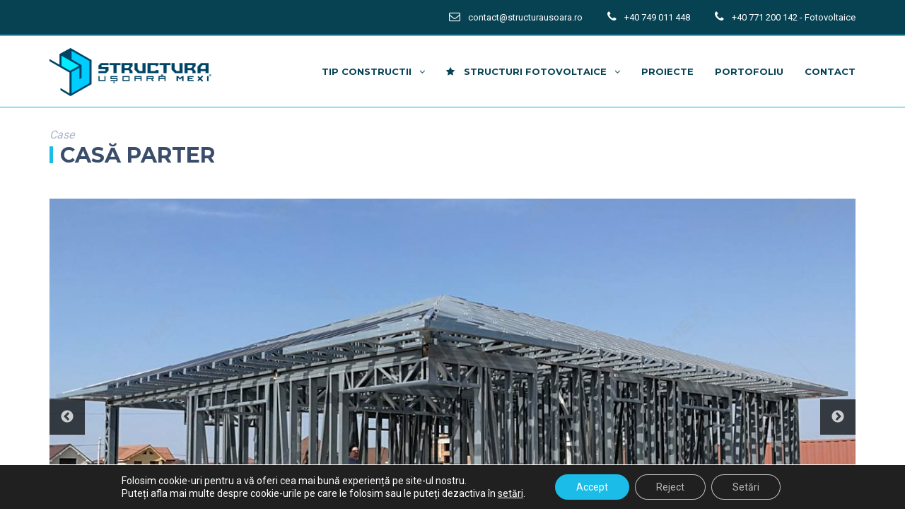

--- FILE ---
content_type: text/html; charset=UTF-8
request_url: https://structurausoara.ro/proiecte/casa-parter-14/
body_size: 78702
content:
<!DOCTYPE html>
<html lang="ro-RO">
	<head>
<!-- Google Tag Manager -->
<script>(function(w,d,s,l,i){w[l]=w[l]||[];w[l].push({'gtm.start':
new Date().getTime(),event:'gtm.js'});var f=d.getElementsByTagName(s)[0],
j=d.createElement(s),dl=l!='dataLayer'?'&l='+l:'';j.async=true;j.src=
'https://www.googletagmanager.com/gtm.js?id='+i+dl;f.parentNode.insertBefore(j,f);
})(window,document,'script','dataLayer','GTM-5GK6ZCJT');</script>
<!-- End Google Tag Manager -->


		<meta charset="UTF-8">
		<meta name="viewport" content="width=device-width, initial-scale=1">
                <link rel="shortcut icon" href="https://structurausoara.ro/wp-content/uploads/2017/03/favicon.png" />	
                <link rel="apple-touch-icon" href="https://structurausoara.ro/wp-content/uploads/2017/03/favicon.png" />   
		<link rel="profile" href="http://gmpg.org/xfn/11">
				<script>(function(html){html.className = html.className.replace(/\bno-js\b/,'js')})(document.documentElement);</script>
<title>Casă parter &#8211; Structura Usoara MEXI®</title>
<link rel='dns-prefetch' href='//maps.googleapis.com' />
<link rel='dns-prefetch' href='//fonts.googleapis.com' />
<link rel='dns-prefetch' href='//s.w.org' />
<link rel="alternate" type="application/rss+xml" title="Structura Usoara MEXI® &raquo; Flux" href="https://structurausoara.ro/feed/" />
<link rel="alternate" type="application/rss+xml" title="Structura Usoara MEXI® &raquo; Flux comentarii" href="https://structurausoara.ro/comments/feed/" />
		<script type="text/javascript">
			window._wpemojiSettings = {"baseUrl":"https:\/\/s.w.org\/images\/core\/emoji\/2.2.1\/72x72\/","ext":".png","svgUrl":"https:\/\/s.w.org\/images\/core\/emoji\/2.2.1\/svg\/","svgExt":".svg","source":{"concatemoji":"https:\/\/structurausoara.ro\/wp-includes\/js\/wp-emoji-release.min.js?ver=4.7.29"}};
			!function(t,a,e){var r,n,i,o=a.createElement("canvas"),l=o.getContext&&o.getContext("2d");function c(t){var e=a.createElement("script");e.src=t,e.defer=e.type="text/javascript",a.getElementsByTagName("head")[0].appendChild(e)}for(i=Array("flag","emoji4"),e.supports={everything:!0,everythingExceptFlag:!0},n=0;n<i.length;n++)e.supports[i[n]]=function(t){var e,a=String.fromCharCode;if(!l||!l.fillText)return!1;switch(l.clearRect(0,0,o.width,o.height),l.textBaseline="top",l.font="600 32px Arial",t){case"flag":return(l.fillText(a(55356,56826,55356,56819),0,0),o.toDataURL().length<3e3)?!1:(l.clearRect(0,0,o.width,o.height),l.fillText(a(55356,57331,65039,8205,55356,57096),0,0),e=o.toDataURL(),l.clearRect(0,0,o.width,o.height),l.fillText(a(55356,57331,55356,57096),0,0),e!==o.toDataURL());case"emoji4":return l.fillText(a(55357,56425,55356,57341,8205,55357,56507),0,0),e=o.toDataURL(),l.clearRect(0,0,o.width,o.height),l.fillText(a(55357,56425,55356,57341,55357,56507),0,0),e!==o.toDataURL()}return!1}(i[n]),e.supports.everything=e.supports.everything&&e.supports[i[n]],"flag"!==i[n]&&(e.supports.everythingExceptFlag=e.supports.everythingExceptFlag&&e.supports[i[n]]);e.supports.everythingExceptFlag=e.supports.everythingExceptFlag&&!e.supports.flag,e.DOMReady=!1,e.readyCallback=function(){e.DOMReady=!0},e.supports.everything||(r=function(){e.readyCallback()},a.addEventListener?(a.addEventListener("DOMContentLoaded",r,!1),t.addEventListener("load",r,!1)):(t.attachEvent("onload",r),a.attachEvent("onreadystatechange",function(){"complete"===a.readyState&&e.readyCallback()})),(r=e.source||{}).concatemoji?c(r.concatemoji):r.wpemoji&&r.twemoji&&(c(r.twemoji),c(r.wpemoji)))}(window,document,window._wpemojiSettings);
		</script>
		<style type="text/css">
img.wp-smiley,
img.emoji {
	display: inline !important;
	border: none !important;
	box-shadow: none !important;
	height: 1em !important;
	width: 1em !important;
	margin: 0 .07em !important;
	vertical-align: -0.1em !important;
	background: none !important;
	padding: 0 !important;
}
</style>
<link rel='stylesheet' id='fc-form-css-css'  href='https://structurausoara.ro/wp-content/plugins/formcraft-3226/assets/css/form.min.css?ver=3.2.26' type='text/css' media='all' />
<link rel='stylesheet' id='slick-css'  href='https://structurausoara.ro/wp-content/plugins/slz-core/assets/libs/slick-slider/slick.css?ver=4.7.29' type='text/css' media='all' />
<link rel='stylesheet' id='slick-theme-css'  href='https://structurausoara.ro/wp-content/plugins/slz-core/assets/libs/slick-slider/slick-theme.css?ver=4.7.29' type='text/css' media='all' />
<link rel='stylesheet' id='jquery.fancybox-css'  href='https://structurausoara.ro/wp-content/plugins/slz-core/assets/libs/fancybox/css/jquery.fancybox.css?ver=4.7.29' type='text/css' media='all' />
<link rel='stylesheet' id='jquery.fancybox-buttons-css'  href='https://structurausoara.ro/wp-content/plugins/slz-core/assets/libs/fancybox/css/jquery.fancybox-buttons.css?ver=4.7.29' type='text/css' media='all' />
<link rel='stylesheet' id='jquery.fancybox-thumbs-css'  href='https://structurausoara.ro/wp-content/plugins/slz-core/assets/libs/fancybox/css/jquery.fancybox-thumbs.css?ver=4.7.29' type='text/css' media='all' />
<link rel='stylesheet' id='wp-mapit-leaflet-css-css'  href='https://structurausoara.ro/wp-content/plugins/wp-mapit/wp_mapit/css/leaflet.css?ver=4.7.29' type='text/css' media='all' />
<link rel='stylesheet' id='wp-mapit-leaflet-responsive-popup-css-css'  href='https://structurausoara.ro/wp-content/plugins/wp-mapit/wp_mapit/css/leaflet.responsive.popup.css?ver=4.7.29' type='text/css' media='all' />
<link rel='stylesheet' id='wp-mapit-leaflet-gesture-handling-css-css'  href='https://structurausoara.ro/wp-content/plugins/wp-mapit/wp_mapit/css/leaflet-gesture-handling.css?ver=4.7.29' type='text/css' media='all' />
<link rel='stylesheet' id='wp-mapit-leaflet-fullscreen-css-css'  href='https://structurausoara.ro/wp-content/plugins/wp-mapit/wp_mapit/css/leaflet.fullscreen.css?ver=4.7.29' type='text/css' media='all' />
<link rel='stylesheet' id='wp-mapit-css-css'  href='https://structurausoara.ro/wp-content/plugins/wp-mapit/wp_mapit/css/wp_mapit.css?ver=4.7.29' type='text/css' media='all' />
<link rel='stylesheet' id='buildplus-style-css'  href='https://structurausoara.ro/wp-content/themes/structurausoara/style.css?ver=1.0.1' type='text/css' media='all' />
<link rel='stylesheet' id='buildplus-fonts-css'  href='https://fonts.googleapis.com/css?family=Roboto%3A300%2C400%2C500%2C700%2C900%7CMontserrat%3A400%2C700&#038;subset=latin%2Clatin-ext' type='text/css' media='all' />
<link rel='stylesheet' id='font-awesome.min-css'  href='https://structurausoara.ro/wp-content/themes/structurausoara/assets/public/font/font-icon/font-awesome/css/font-awesome.min.css?ver=4.7.29' type='text/css' media='all' />
<link rel='stylesheet' id='buildplus-font-flaticon-css'  href='https://structurausoara.ro/wp-content/themes/structurausoara/assets/public/font/font-icon/font-construction/flaticon.css?ver=1.0.1' type='text/css' media='all' />
<link rel='stylesheet' id='bootstrap.min-css'  href='https://structurausoara.ro/wp-content/themes/structurausoara/assets/public/libs/bootstrap/css/bootstrap.min.css?ver=4.7.29' type='text/css' media='all' />
<link rel='stylesheet' id='animate-css'  href='https://structurausoara.ro/wp-content/themes/structurausoara/assets/public/libs/animate/animate.css?ver=4.7.29' type='text/css' media='all' />
<link rel='stylesheet' id='bootstrap-datepicker.min-css'  href='https://structurausoara.ro/wp-content/themes/structurausoara/assets/public/libs/bootstrap-datepicker/css/bootstrap-datepicker.min.css?ver=4.7.29' type='text/css' media='all' />
<link rel='stylesheet' id='buildplus-layout-css'  href='https://structurausoara.ro/wp-content/themes/structurausoara/assets/public/css/buildplus-layout.css?ver=1.0.1' type='text/css' media='all' />
<link rel='stylesheet' id='buildplus-components-css'  href='https://structurausoara.ro/wp-content/themes/structurausoara/assets/public/css/buildplus-components.css?ver=1.0.1' type='text/css' media='all' />
<link rel='stylesheet' id='buildplus-responsive-css'  href='https://structurausoara.ro/wp-content/themes/structurausoara/assets/public/css/buildplus-responsive.css?ver=1.0.1' type='text/css' media='all' />
<link rel='stylesheet' id='buildplus-custom-theme-css'  href='https://structurausoara.ro/wp-content/themes/structurausoara/assets/public/css/buildplus-custom-theme.css?ver=1.0.1' type='text/css' media='all' />
<link rel='stylesheet' id='buildplus-custom-editor-css'  href='https://structurausoara.ro/wp-content/themes/structurausoara/assets/public/css/buildplus-custom-editor.css?ver=1.0.1' type='text/css' media='all' />
<link rel='stylesheet' id='buildplus-color-css'  href='https://structurausoara.ro/wp-content/themes/structurausoara/assets/public/css/color-theme/color-02.css?ver=1.0.1' type='text/css' media='all' />
<link rel='stylesheet' id='js_composer_front-css'  href='https://structurausoara.ro/wp-content/plugins/js_composer/assets/css/js_composer.min.css?ver=5.0.1' type='text/css' media='all' />
<link rel='stylesheet' id='redux-google-fonts-buildplus_options-css'  href='https://fonts.googleapis.com/css?family=Roboto%3A400&#038;ver=1695370859' type='text/css' media='all' />
<link rel='stylesheet' id='moove_gdpr_frontend-css'  href='https://structurausoara.ro/wp-content/plugins/gdpr-cookie-compliance/dist/styles/gdpr-main-nf.css?ver=4.15.1' type='text/css' media='all' />
<style id='moove_gdpr_frontend-inline-css' type='text/css'>

				#moove_gdpr_cookie_modal .moove-gdpr-modal-content .moove-gdpr-modal-footer-content .moove-gdpr-button-holder a.mgbutton.moove-gdpr-modal-reject-all,
				#moove_gdpr_cookie_modal .moove-gdpr-modal-content .moove-gdpr-modal-footer-content .moove-gdpr-button-holder button.mgbutton.moove-gdpr-modal-reject-all,
				.gdpr_cookie_settings_shortcode_content .gdpr-shr-button.button-green.moove-gdpr-modal-reject-all {
					background-color: transparent;
				   opacity: .7;
				   color: #202020;
				}

				#moove_gdpr_cookie_modal .moove-gdpr-modal-content .moove-gdpr-modal-footer-content .moove-gdpr-button-holder a.mgbutton.moove-gdpr-modal-reject-all:hover,
				#moove_gdpr_cookie_modal .moove-gdpr-modal-content .moove-gdpr-modal-footer-content .moove-gdpr-button-holder button.mgbutton.moove-gdpr-modal-reject-all:hover,
				.gdpr_cookie_settings_shortcode_content .gdpr-shr-button.button-green.moove-gdpr-modal-reject-all:hover {
					background-color: #202020;
					box-shadow: none;
					color: #fff;
					opacity: 1;
				}
							#moove_gdpr_cookie_info_bar .moove-gdpr-info-bar-container .moove-gdpr-info-bar-content a.mgbutton.moove-gdpr-infobar-reject-btn, 
				#moove_gdpr_cookie_info_bar .moove-gdpr-info-bar-container .moove-gdpr-info-bar-content button.mgbutton.moove-gdpr-infobar-reject-btn {
					background-color: transparent;
				   box-shadow: inset 0 0 0 1px currentColor;
				   opacity: .7;
				   color: #202020;
				}

				#moove_gdpr_cookie_info_bar .moove-gdpr-info-bar-container .moove-gdpr-info-bar-content a.mgbutton.moove-gdpr-infobar-reject-btn:hover, 
				#moove_gdpr_cookie_info_bar .moove-gdpr-info-bar-container .moove-gdpr-info-bar-content button.mgbutton.moove-gdpr-infobar-reject-btn:hover {
					background-color: #202020;
					box-shadow: none;
					color: #fff;
					opacity: 1;
				}

				#moove_gdpr_cookie_info_bar:not(.gdpr-full-screen-infobar).moove-gdpr-dark-scheme .moove-gdpr-info-bar-container .moove-gdpr-info-bar-content a.mgbutton.moove-gdpr-infobar-reject-btn, #moove_gdpr_cookie_info_bar:not(.gdpr-full-screen-infobar).moove-gdpr-dark-scheme .moove-gdpr-info-bar-container .moove-gdpr-info-bar-content button.mgbutton.moove-gdpr-infobar-reject-btn {
					background-color: transparent;
				   box-shadow: inset 0 0 0 1px currentColor;
				   opacity: .7;
				   color: #fff;
				}

				#moove_gdpr_cookie_info_bar:not(.gdpr-full-screen-infobar).moove-gdpr-dark-scheme .moove-gdpr-info-bar-container .moove-gdpr-info-bar-content a.mgbutton.moove-gdpr-infobar-reject-btn:hover, #moove_gdpr_cookie_info_bar:not(.gdpr-full-screen-infobar).moove-gdpr-dark-scheme .moove-gdpr-info-bar-container .moove-gdpr-info-bar-content button.mgbutton.moove-gdpr-infobar-reject-btn:hover {
					box-shadow: none;
				   opacity: 1;
				   color: #202020;
				   background-color: #fff;
				}
							#moove_gdpr_cookie_modal .moove-gdpr-modal-content .moove-gdpr-tab-main h3.tab-title, 
				#moove_gdpr_cookie_modal .moove-gdpr-modal-content .moove-gdpr-tab-main span.tab-title,
				#moove_gdpr_cookie_modal .moove-gdpr-modal-content .moove-gdpr-modal-left-content #moove-gdpr-menu li a, 
				#moove_gdpr_cookie_modal .moove-gdpr-modal-content .moove-gdpr-modal-left-content #moove-gdpr-menu li button,
				#moove_gdpr_cookie_modal .moove-gdpr-modal-content .moove-gdpr-modal-left-content .moove-gdpr-branding-cnt a,
				#moove_gdpr_cookie_modal .moove-gdpr-modal-content .moove-gdpr-modal-footer-content .moove-gdpr-button-holder a.mgbutton, 
				#moove_gdpr_cookie_modal .moove-gdpr-modal-content .moove-gdpr-modal-footer-content .moove-gdpr-button-holder button.mgbutton,
				#moove_gdpr_cookie_modal .cookie-switch .cookie-slider:after, 
				#moove_gdpr_cookie_modal .cookie-switch .slider:after, 
				#moove_gdpr_cookie_modal .switch .cookie-slider:after, 
				#moove_gdpr_cookie_modal .switch .slider:after,
				#moove_gdpr_cookie_info_bar .moove-gdpr-info-bar-container .moove-gdpr-info-bar-content p, 
				#moove_gdpr_cookie_info_bar .moove-gdpr-info-bar-container .moove-gdpr-info-bar-content p a,
				#moove_gdpr_cookie_info_bar .moove-gdpr-info-bar-container .moove-gdpr-info-bar-content a.mgbutton, 
				#moove_gdpr_cookie_info_bar .moove-gdpr-info-bar-container .moove-gdpr-info-bar-content button.mgbutton,
				#moove_gdpr_cookie_modal .moove-gdpr-modal-content .moove-gdpr-tab-main .moove-gdpr-tab-main-content h1, 
				#moove_gdpr_cookie_modal .moove-gdpr-modal-content .moove-gdpr-tab-main .moove-gdpr-tab-main-content h2, 
				#moove_gdpr_cookie_modal .moove-gdpr-modal-content .moove-gdpr-tab-main .moove-gdpr-tab-main-content h3, 
				#moove_gdpr_cookie_modal .moove-gdpr-modal-content .moove-gdpr-tab-main .moove-gdpr-tab-main-content h4, 
				#moove_gdpr_cookie_modal .moove-gdpr-modal-content .moove-gdpr-tab-main .moove-gdpr-tab-main-content h5, 
				#moove_gdpr_cookie_modal .moove-gdpr-modal-content .moove-gdpr-tab-main .moove-gdpr-tab-main-content h6,
				#moove_gdpr_cookie_modal .moove-gdpr-modal-content.moove_gdpr_modal_theme_v2 .moove-gdpr-modal-title .tab-title,
				#moove_gdpr_cookie_modal .moove-gdpr-modal-content.moove_gdpr_modal_theme_v2 .moove-gdpr-tab-main h3.tab-title, 
				#moove_gdpr_cookie_modal .moove-gdpr-modal-content.moove_gdpr_modal_theme_v2 .moove-gdpr-tab-main span.tab-title,
				#moove_gdpr_cookie_modal .moove-gdpr-modal-content.moove_gdpr_modal_theme_v2 .moove-gdpr-branding-cnt a {
				 	font-weight: inherit				}
			#moove_gdpr_cookie_modal,#moove_gdpr_cookie_info_bar,.gdpr_cookie_settings_shortcode_content{font-family:inherit}#moove_gdpr_save_popup_settings_button{background-color:#373737;color:#fff}#moove_gdpr_save_popup_settings_button:hover{background-color:#000}#moove_gdpr_cookie_info_bar .moove-gdpr-info-bar-container .moove-gdpr-info-bar-content a.mgbutton,#moove_gdpr_cookie_info_bar .moove-gdpr-info-bar-container .moove-gdpr-info-bar-content button.mgbutton{background-color:#1bbde8}#moove_gdpr_cookie_modal .moove-gdpr-modal-content .moove-gdpr-modal-footer-content .moove-gdpr-button-holder a.mgbutton,#moove_gdpr_cookie_modal .moove-gdpr-modal-content .moove-gdpr-modal-footer-content .moove-gdpr-button-holder button.mgbutton,.gdpr_cookie_settings_shortcode_content .gdpr-shr-button.button-green{background-color:#1bbde8;border-color:#1bbde8}#moove_gdpr_cookie_modal .moove-gdpr-modal-content .moove-gdpr-modal-footer-content .moove-gdpr-button-holder a.mgbutton:hover,#moove_gdpr_cookie_modal .moove-gdpr-modal-content .moove-gdpr-modal-footer-content .moove-gdpr-button-holder button.mgbutton:hover,.gdpr_cookie_settings_shortcode_content .gdpr-shr-button.button-green:hover{background-color:#fff;color:#1bbde8}#moove_gdpr_cookie_modal .moove-gdpr-modal-content .moove-gdpr-modal-close i,#moove_gdpr_cookie_modal .moove-gdpr-modal-content .moove-gdpr-modal-close span.gdpr-icon{background-color:#1bbde8;border:1px solid #1bbde8}#moove_gdpr_cookie_info_bar span.change-settings-button.focus-g,#moove_gdpr_cookie_info_bar span.change-settings-button:focus,#moove_gdpr_cookie_info_bar button.change-settings-button.focus-g,#moove_gdpr_cookie_info_bar button.change-settings-button:focus{-webkit-box-shadow:0 0 1px 3px #1bbde8;-moz-box-shadow:0 0 1px 3px #1bbde8;box-shadow:0 0 1px 3px #1bbde8}#moove_gdpr_cookie_modal .moove-gdpr-modal-content .moove-gdpr-modal-close i:hover,#moove_gdpr_cookie_modal .moove-gdpr-modal-content .moove-gdpr-modal-close span.gdpr-icon:hover,#moove_gdpr_cookie_info_bar span[data-href]>u.change-settings-button{color:#1bbde8}#moove_gdpr_cookie_modal .moove-gdpr-modal-content .moove-gdpr-modal-left-content #moove-gdpr-menu li.menu-item-selected a span.gdpr-icon,#moove_gdpr_cookie_modal .moove-gdpr-modal-content .moove-gdpr-modal-left-content #moove-gdpr-menu li.menu-item-selected button span.gdpr-icon{color:inherit}#moove_gdpr_cookie_modal .moove-gdpr-modal-content .moove-gdpr-modal-left-content #moove-gdpr-menu li a span.gdpr-icon,#moove_gdpr_cookie_modal .moove-gdpr-modal-content .moove-gdpr-modal-left-content #moove-gdpr-menu li button span.gdpr-icon{color:inherit}#moove_gdpr_cookie_modal .gdpr-acc-link{line-height:0;font-size:0;color:transparent;position:absolute}#moove_gdpr_cookie_modal .moove-gdpr-modal-content .moove-gdpr-modal-close:hover i,#moove_gdpr_cookie_modal .moove-gdpr-modal-content .moove-gdpr-modal-left-content #moove-gdpr-menu li a,#moove_gdpr_cookie_modal .moove-gdpr-modal-content .moove-gdpr-modal-left-content #moove-gdpr-menu li button,#moove_gdpr_cookie_modal .moove-gdpr-modal-content .moove-gdpr-modal-left-content #moove-gdpr-menu li button i,#moove_gdpr_cookie_modal .moove-gdpr-modal-content .moove-gdpr-modal-left-content #moove-gdpr-menu li a i,#moove_gdpr_cookie_modal .moove-gdpr-modal-content .moove-gdpr-tab-main .moove-gdpr-tab-main-content a:hover,#moove_gdpr_cookie_info_bar.moove-gdpr-dark-scheme .moove-gdpr-info-bar-container .moove-gdpr-info-bar-content a.mgbutton:hover,#moove_gdpr_cookie_info_bar.moove-gdpr-dark-scheme .moove-gdpr-info-bar-container .moove-gdpr-info-bar-content button.mgbutton:hover,#moove_gdpr_cookie_info_bar.moove-gdpr-dark-scheme .moove-gdpr-info-bar-container .moove-gdpr-info-bar-content a:hover,#moove_gdpr_cookie_info_bar.moove-gdpr-dark-scheme .moove-gdpr-info-bar-container .moove-gdpr-info-bar-content button:hover,#moove_gdpr_cookie_info_bar.moove-gdpr-dark-scheme .moove-gdpr-info-bar-container .moove-gdpr-info-bar-content span.change-settings-button:hover,#moove_gdpr_cookie_info_bar.moove-gdpr-dark-scheme .moove-gdpr-info-bar-container .moove-gdpr-info-bar-content button.change-settings-button:hover,#moove_gdpr_cookie_info_bar.moove-gdpr-dark-scheme .moove-gdpr-info-bar-container .moove-gdpr-info-bar-content u.change-settings-button:hover,#moove_gdpr_cookie_info_bar span[data-href]>u.change-settings-button,#moove_gdpr_cookie_info_bar.moove-gdpr-dark-scheme .moove-gdpr-info-bar-container .moove-gdpr-info-bar-content a.mgbutton.focus-g,#moove_gdpr_cookie_info_bar.moove-gdpr-dark-scheme .moove-gdpr-info-bar-container .moove-gdpr-info-bar-content button.mgbutton.focus-g,#moove_gdpr_cookie_info_bar.moove-gdpr-dark-scheme .moove-gdpr-info-bar-container .moove-gdpr-info-bar-content a.focus-g,#moove_gdpr_cookie_info_bar.moove-gdpr-dark-scheme .moove-gdpr-info-bar-container .moove-gdpr-info-bar-content button.focus-g,#moove_gdpr_cookie_info_bar.moove-gdpr-dark-scheme .moove-gdpr-info-bar-container .moove-gdpr-info-bar-content a.mgbutton:focus,#moove_gdpr_cookie_info_bar.moove-gdpr-dark-scheme .moove-gdpr-info-bar-container .moove-gdpr-info-bar-content button.mgbutton:focus,#moove_gdpr_cookie_info_bar.moove-gdpr-dark-scheme .moove-gdpr-info-bar-container .moove-gdpr-info-bar-content a:focus,#moove_gdpr_cookie_info_bar.moove-gdpr-dark-scheme .moove-gdpr-info-bar-container .moove-gdpr-info-bar-content button:focus,#moove_gdpr_cookie_info_bar.moove-gdpr-dark-scheme .moove-gdpr-info-bar-container .moove-gdpr-info-bar-content span.change-settings-button.focus-g,span.change-settings-button:focus,button.change-settings-button.focus-g,button.change-settings-button:focus,#moove_gdpr_cookie_info_bar.moove-gdpr-dark-scheme .moove-gdpr-info-bar-container .moove-gdpr-info-bar-content u.change-settings-button.focus-g,#moove_gdpr_cookie_info_bar.moove-gdpr-dark-scheme .moove-gdpr-info-bar-container .moove-gdpr-info-bar-content u.change-settings-button:focus{color:#1bbde8}#moove_gdpr_cookie_modal.gdpr_lightbox-hide{display:none}
</style>
<script type='text/javascript' src='https://structurausoara.ro/wp-includes/js/jquery/jquery.js?ver=1.12.4'></script>
<script type='text/javascript' src='https://structurausoara.ro/wp-includes/js/jquery/jquery-migrate.min.js?ver=1.4.1'></script>
<script type='text/javascript' src='https://structurausoara.ro/wp-content/plugins/wp-mapit/wp_mapit/js/leaflet.js?ver=4.7.29'></script>
<script type='text/javascript' src='https://structurausoara.ro/wp-content/plugins/wp-mapit/wp_mapit/js/leaflet.responsive.popup.js?ver=4.7.29'></script>
<script type='text/javascript' src='https://structurausoara.ro/wp-content/plugins/wp-mapit/wp_mapit/js/leaflet-gesture-handling.js?ver=4.7.29'></script>
<script type='text/javascript' src='https://structurausoara.ro/wp-content/plugins/wp-mapit/wp_mapit/js/Leaflet.fullscreen.min.js?ver=4.7.29'></script>
<script type='text/javascript'>
/* <![CDATA[ */
var wp_mapit = {"plugin_attribution":"<strong>Developed by <a href=\"http:\/\/wp-mapit.chandnipatel.in\">WP MAPIT<\/a><\/strong> | "};
/* ]]> */
</script>
<script type='text/javascript' src='https://structurausoara.ro/wp-content/plugins/wp-mapit/wp_mapit/js/wp_mapit.js?ver=4.7.29'></script>
<script type='text/javascript' src='https://structurausoara.ro/wp-content/plugins/wp-mapit/wp_mapit/js/wp_mapit_multipin.js?ver=4.7.29'></script>
<link rel='https://api.w.org/' href='https://structurausoara.ro/wp-json/' />
<link rel="EditURI" type="application/rsd+xml" title="RSD" href="https://structurausoara.ro/xmlrpc.php?rsd" />
<link rel="wlwmanifest" type="application/wlwmanifest+xml" href="https://structurausoara.ro/wp-includes/wlwmanifest.xml" /> 
<link rel='prev' title='Casă rezidențială cu etaj' href='https://structurausoara.ro/proiecte/casa-rezidentiala-cu-etaj-6/' />
<link rel='next' title='Casă modernă cu etaj' href='https://structurausoara.ro/proiecte/casa-moderna-cu-etaj-3/' />
<meta name="generator" content="WordPress 4.7.29" />
<link rel="canonical" href="https://structurausoara.ro/proiecte/casa-parter-14/" />
<link rel='shortlink' href='https://structurausoara.ro/?p=3204' />
<link rel="alternate" type="application/json+oembed" href="https://structurausoara.ro/wp-json/oembed/1.0/embed?url=https%3A%2F%2Fstructurausoara.ro%2Fproiecte%2Fcasa-parter-14%2F" />
<link rel="alternate" type="text/xml+oembed" href="https://structurausoara.ro/wp-json/oembed/1.0/embed?url=https%3A%2F%2Fstructurausoara.ro%2Fproiecte%2Fcasa-parter-14%2F&#038;format=xml" />

 


				<script>
				  // Define dataLayer and the gtag function.
				  window.dataLayer = window.dataLayer || [];
				  function gtag(){dataLayer.push(arguments);}

				  // Set default consent to 'denied' as a placeholder
				  // Determine actual values based on your own requirements
				  gtag('consent', 'default', {
				    'ad_storage': 'denied',
				    'ad_user_data': 'denied',
				    'ad_personalization': 'denied',
				    'analytics_storage': 'denied',
				    'personalization_storage': 'denied',
						'security_storage': 'denied',
						'functionality_storage': 'denied',
						'wait_for_update': '2000'
				  });
				</script>

				<!-- Google Tag Manager -->
				<script>(function(w,d,s,l,i){w[l]=w[l]||[];w[l].push({'gtm.start':
				new Date().getTime(),event:'gtm.js'});var f=d.getElementsByTagName(s)[0],
				j=d.createElement(s),dl=l!='dataLayer'?'&l='+l:'';j.async=true;j.src=
				'https://www.googletagmanager.com/gtm.js?id='+i+dl;f.parentNode.insertBefore(j,f);
				})(window,document,'script','dataLayer','GTM-5GK6ZCJT');</script>
				<!-- End Google Tag Manager -->
			<!-- Start Dynamic Styling -->
<style type="text/css">
@media screen {#page-wrapper .page-detail,#page-wrapper.project-single{padding-top:0px;padding-bottom:0px;}#loading-page{background-color:#00b3d9}.machine .machine-roof,.machine .machine-main .machine-back:before,
		.machine .machine-main .machine-body:after{background:#00b3d9}.machine .machine-main .machine-front{border-top: 2px solid #00b3d9;}.machine .machine-main .machine-front:after{border: 2px solid #00b3d9;}#back-top.slz-back-to-top a.show-btn{color:#00b3d9;border-color: #00b3d9;}#back-top.slz-back-to-top a.show-btn:hover{background-color:#00b3d9;color:#ffffff;}header .header-wrapper .topbar-list .topbar-icons,.header-wrapper.header-cleaning .topbar-icons,header .header-topbar .item.social a,header .header-cleaning .header-topbar .item.social a,header .header-plumbing .header-topbar .item.social a{color:#ffffff}header .header-wrapper .topbar-list .topbar-text,header .header-wrapper .topbar-list .topbar-description{color:#ffffff}header .nav-menu > li > a {color:#074253}header .nav-menu > li:hover > a{color:#ff9900}header .nav-menu > li.active > a{color:#00b3d9}.subcribe-wrapper .banner-1{background-color: #00b3d9;background-repeat: no-repeat;background-attachment: fixed;background-position:center center;background-size:cover;}.wrapper-footer:before {background-color:#004466 ;}.wrapper-footer{background-color: #004466;background-repeat: ;background-attachment: ;background-position:;background-size:;}h6{font-family:Roboto;color:#61728d;font-size:14px;font-weight:400;line-height:24px;}a{color:#00b3d9}a:hover{color:#00b3d9}a:active{color:#00b3d9}}</style> <!-- End Dynamic Styling -->
<!-- Start Dynamic Styling only for desktop -->
<style type="text/css">
@media screen and (min-width: 769px) {}</style> <!-- End Dynamic Styling only for desktop -->
<!-- Custom Styling -->
<style type="text/css">
body{
   margin: 0 auto;
}

.project-detail .slider-syncing-wrapper .slider-for .slick-prev, .slider-syncing-wrapper .slider-for .slick-next {

z-index :1;

}

.project-detail .slider-syncing-wrapper .slider-for .slick-prev {

left :0;

}

.project-detail .slider-syncing-wrapper .slider-for .slick-next {

right: 0;

}</style>
<!-- Custom JS -->
<script type="text/javascript">
jQuery(document).ready(function(){
jQuery( "input[name*='field38[]" ).prop( "disabled", true ); //Enable
jQuery( "input[name*='field30[]" ).prop( "disabled", true ); //Enable
jQuery( "input[name*='field29[]" ).prop( "disabled", true ); //Enable

jQuery(".custom_link a, .title a").attr("target","_blank");
   
    var myTextElement = document.getElementById("lista_proiecte_modulare");

    if(myTextElement){
        myTextElement.innerHTML = myTextElement.innerHTML.replace( /Casă modulară \u2013 /gi,'');
    }
});</script>
<meta name="generator" content="Powered by Visual Composer - drag and drop page builder for WordPress."/>
<!--[if lte IE 9]><link rel="stylesheet" type="text/css" href="https://structurausoara.ro/wp-content/plugins/js_composer/assets/css/vc_lte_ie9.min.css" media="screen"><![endif]-->		<style type="text/css" id="wp-custom-css">
			/*
custom CSS by LZ
*/
#menu-item-4175 {cursor:default;
}
#menu-item-4234 {display:none; 
}
#menu-item-4247 {display:none; 
}
.my_png_hover:hover {
	background-color: #fff;
}
.my_png_hover {background-repeat: no-repeat;
    background-size: auto 16px;
}
.roof {background-image: url(https://www.mexisteel.com/svg-img/roof.svg);
}
.soil {background-image: url(https://www.mexisteel.com/svg-img/soil.svg);
}
.car {background-image: url(https://www.mexisteel.com/svg-img/car.svg);
}
.roof-soil {background-image: url(https://www.mexisteel.com/svg-img/roof_soil.svg);
}
.roof-soil-car {background-image: url(https://www.mexisteel.com/svg-img/roof_soil_car.svg);
}
.soil-car {background-image: url(https://www.mexisteel.com/svg-img/soil_car.svg);
}
header {z-index:900;}
header .header-fixed .logo-wrapper .logo {
    height: 45px; 
	width:auto;
}
header .logo-wrapper .logo {
	height: 70px;
}
.logo {
	webkit-transition: all .5s ease;
    -moz-transition: all .5s ease;
    -o-transition: all .5s ease;
    transition: all .5s ease;
}
.header-main {
	border-bottom: 1px solid;
    border-bottom-color: #00b3d9;
}
.home-icons {
	float: left;
    width: 30%;
	height:160px;
}
.page-wrapper {
    background-size: contain;
	background-repeat:no-repeat;
	background-position:center bottom;
}
.menu-wrapper > li > a:before {
	display:none;
	background-color: #00b3d9;
}
.menu-wrapper > li > a {
	padding: 0 0 0 30px;
}
.menu-wrapper .sub-menu li:hover a {
    color: #00b3d9;
}
.banner-pages .title {line-height:1.1em;
}
.page-id-4082 .banner-pages .title:before {
    background-color: #ff5540;
}
.page-id-4056 .banner-pages .title:before {
    background-color: #8dcd42;
}
.tablist {
    font-weight: bold;
}
.tablist li.active .link { text-transform: uppercase;
}
.CSMList {
	color:#ffffff; 
	font-family: 'Roboto', serif;
    font-size: 14px;
    line-height: 22px;
}
.CSMList_title {
	font-family: Montserrat; 
	font-size: 16px;
}
.CSMList_price {
	font-family: Montserrat; 
	font-size: 24px;
}
.CSMList .vc_icon_element{
	    font-size: 18px; 
}
.project-detail.padding-top-100 {
    padding-top: 30px;
}
.my_white_text p {
	color: #fff; margin-top:10px; font-weight:400; font-size: medium;
}
.prindere_text p {
	line-height: 15px;
}
.block-image-gallery .readmore-icons {z-index:550 !important;
}
.block-image-gallery .content {background: rgba(0, 0, 0, 0.35) !important; padding-top:1em !important; padding-bottom:1em !important;
}
.block-image-gallery .content .link a {pointer-events: none;
}
.project-detail .slider-syncing-wrapper {
    margin-bottom: 30px;
}
.prices_csv { padding-top:20px;
}
.pin-save-button {display:inline; position:absolute; padding: 0 10px 0 20px;
}
.page-id-97 .block-image-gallery .content .link {visibility:hidden; 
}
.page-id-1868 .block-image-gallery .content {bottom: 0 !important;
}
.col-md-offset-3 { margin-left:0;
}
#footer_c2 {text-align:right;
}
.wrapper-footer {padding: 50px 0 0px 0;
}
.footer-bottom .dark {
    background-color: #1a26a8;
}
.footer-main {border-top: 2px solid;
    border-top-color: #1bbde8;
}
.footer-main a {color: #00b3d9 !important;
}
.footer-main a:hover {color:#ff9900 !important;
}
.blog-detail {padding-top: 0;
}

@media screen and (max-width: 992px) {
.logo-wrapper .logo {
    max-height: 45px;
}
.menu-wrapper > li > a {
	font-size: 11px;
}
.project-detail.padding-top-100 {
    padding-top: 0;
}
}

@media screen and (max-width: 768px) {
#footer_c2 {text-align:left;
}
#menu-item-4234 {display:initial; 
}
#menu-item-4247 {display:initial; 
}
.fa-angle-down {font-size: x-large;
}
}

@media screen and (max-width: 600px) {
.home .padding-top-100 {
    padding-top: 0px;
}
.h3, h3 {
	font-size:1.3em;
}
.logo-wrapper .logo {
    max-height: 35px;
}
.CSMList {
	font-family: Roboto Condensed;
	line-height:16px; 
}
.CSMList_title {
	font-family: Roboto Condensed; 
	font-size: 14px;
}
.CSMList_price {
	font-size: 20px;
}
.CSMList_btn .vc_btn3-size-sm {
	padding: 10px 12px; 
}
.banner-pages .title {font-size:1.5em; margin-top: 1em;
}
.banner-pages .container-wrapper {height:56vmin;
}
.header-topbar {display:none;
}
}

@media screen and (max-width: 380px) {
.CSMList {
	font-size:11px; 
	line-height:14px; 
}
.CSMList_btn .vc_btn3-size-sm {
	font-size: 11px;
	padding: 4px 6px; 
}
.CSMList .vc_icon_element {
	    font-size: 11px; 
}
}

.fancybox-skin {padding:0 !important;
}		</style>
	<style type="text/css" data-type="vc_shortcodes-custom-css">.vc_custom_1605019734038{margin-top: 60px !important;background-color: #eaeef2 !important;}.vc_custom_1605017886029{background-color: #eaeef2 !important;}</style><noscript><style type="text/css"> .wpb_animate_when_almost_visible { opacity: 1; }</style></noscript>
<!-- You can use Open Graph tags to customize link previews.
Learn more: https://developers.facebook.com/docs/sharing/webmasters -->
<meta property="og:url"           content="" />
<meta property="og:type"          content="website" />
<meta property="og:title"         content="" />
<meta property="og:description"   content="Construcții pe structuri metalice ușoare MEXI®" />
<meta property="og:image"         content="https://structurausoara.ro/wp-content/uploads/2021/03/casa-construita-pe-structura-usoara-MEXI_c0248_wsu01-1200x650.jpg" />

	</head>

	<body class="buildplus_project-template-default single single-buildplus_project postid-3204 sticky-enable wpb-js-composer js-comp-ver-5.0.1 vc_responsive">



		<div class="body-wrapper body-wrapper-content  homepage-3">
						<div class="sidenav-overlay"></div>
			<!-- HEADER-->
			<div id="page" class="wrapper-content site ">
				<header>
	<div class="header-wrapper header-absolute">
		<div class="header-topbar">
			<div class="container">
				<div class="topbar-list pull-left"></div><div class="topbar-list pull-right"><div class="item">
										<i class="topbar-icons fa fa-envelope-o"></i>
										<div class="topbar-text">contact@structurausoara.ro</div></div><div class="item">
										<i class="topbar-icons fa fa-phone"></i>
										<div class="topbar-text">+40 749 011 448</div></div><div class="item">
										<i class="topbar-icons fa fa-phone"></i>
										<div class="topbar-text">+40 771 200 142 - Fotovoltaice</div></div></div>			</div>
		</div>
		<div class="header-main">
			<div class="container">
				<div class="logo-wrapper">
					<a href="https://structurausoara.ro" class="logo">
						<img src="https://structurausoara.ro/wp-content/uploads/2021/03/structurausoara-MEXI.png" alt="" class="logo">					</a>
				</div>
				<div class="main-menu">
					<ul id="menu-meniu" class="nav navbar-nav nav-menu buildplus-menu menu-wrapper"><li id="menu-item-204" class="menu-item menu-item-type-post_type menu-item-object-page menu-item-has-children menu-item-204  dropdown " ><a   href="https://structurausoara.ro/tip-constructii/"><span class="text">TIP CONSTRUCTII</span><span class="icons fa fa-angle-down"></span></a><ul class="sub-menu left">	<li id="menu-item-1374" class=" menu-item menu-item-type-post_type menu-item-object-page menu-item-1374" ><a  title="Case, pensiuni, vile" href="https://structurausoara.ro/tip-constructii/case/"><span class="text">CASE</span></a></li>
	<li id="menu-item-1372" class=" menu-item menu-item-type-post_type menu-item-object-page menu-item-1372" ><a  title="Hale industriale, agricole" href="https://structurausoara.ro/tip-constructii/hale/"><span class="text">HALE</span></a></li>
	<li id="menu-item-1371" class=" menu-item menu-item-type-post_type menu-item-object-page menu-item-1371" ><a  title="Birouri, spatii administrative" href="https://structurausoara.ro/tip-constructii/birouri-blocuri/"><span class="text">BIROURI</span></a></li>
	<li id="menu-item-1370" class=" menu-item menu-item-type-post_type menu-item-object-page menu-item-1370" ><a  title="Etajari, mansardari, acoperisuri" href="https://structurausoara.ro/tip-constructii/etajari-mansardari-acoperisuri/"><span class="text">ETAJARI / MANSARDARI</span></a></li>
	<li id="menu-item-1373" class=" menu-item menu-item-type-post_type menu-item-object-page menu-item-1373" ><a  title="Case din module tipizate, cladiri modulare" href="https://structurausoara.ro/tip-constructii/case-cladiri-din-module-tipizate/"><span class="text">CLADIRI MODULARE</span></a></li>
	<li id="menu-item-4175" class=" menu-item menu-item-type-custom menu-item-object-custom menu-item-4175" ><a  title="Structuri de susținere pentru panouri fotovoltaice și carporturi solare" href="https://structurausoara.ro/structuri-pentru-sisteme-fotovoltaice-parc-solar-carport-solar/"><span class="text">STRUCTURI FOTOVOLTAICE</span></a></li>
</ul></li>
<li id="menu-item-4593" class="menu-item menu-item-type-post_type menu-item-object-page menu-item-has-children menu-item-4593  dropdown " ><a   title="Structuri pentru sisteme fotovoltaice, parc solar, carport solar" href="https://structurausoara.ro/structuri-pentru-sisteme-fotovoltaice-parc-solar-carport-solar/"><span class="text"><i class="icons-level-1 fa  fa-star menu-icon"></i>STRUCTURI FOTOVOLTAICE</span><span class="icons fa fa-angle-down"></span></a><ul class="sub-menu left">	<li id="menu-item-4173" class=" menu-item menu-item-type-post_type menu-item-object-page menu-item-4173" ><a  title="Sisteme de structură de susținere a panourilor solare instalate la sol" href="https://structurausoara.ro/sisteme-de-structura-de-sustinere-a-panourilor-solare-instalate-la-sol/"><span class="text">Structuri instalate la sol</span></a></li>
	<li id="menu-item-4174" class=" menu-item menu-item-type-post_type menu-item-object-page menu-item-4174" ><a  title="Sisteme de prindere a panourilor solare montate pe acoperiș" href="https://structurausoara.ro/sisteme-de-structuri-de-sustinere-a-panourilor-fotovoltaice-montate-pe-acoperis/"><span class="text">Structuri montate pe acoperiș</span></a></li>
	<li id="menu-item-4290" class=" menu-item menu-item-type-post_type menu-item-object-page menu-item-4290" ><a  title="Carporturi, parcări fotovoltaice personalizate pe structură metalică ușoară" href="https://structurausoara.ro/carporturi-parcari-fotovoltaice-pe-structura-metalica-usoara/"><span class="text">Parcări fotovoltaice</span></a></li>
	<li id="menu-item-4218" class=" menu-item menu-item-type-post_type menu-item-object-page menu-item-4218" ><a  title="Elemente de montaj pentru sistemele de prindere panouri solare" href="https://structurausoara.ro/elemente-de-montaj-pentru-sistemele-de-prindere-panouri-solare/"><span class="text">Elemente de montaj</span></a></li>
</ul></li>
<li id="menu-item-2545" class=" menu-item menu-item-type-post_type menu-item-object-page menu-item-2545" ><a   title="Proiecte de case pe sistem modular" href="https://structurausoara.ro/case-pe-sistem-modular/"><span class="text">PROIECTE</span></a></li>
<li id="menu-item-2923" class=" menu-item menu-item-type-post_type menu-item-object-page menu-item-2923" ><a   title="Proiecte realizate pe structură metalică ușoară" href="https://structurausoara.ro/proiecte-realizate/"><span class="text">PORTOFOLIU</span></a></li>
<li id="menu-item-246" class=" menu-item menu-item-type-post_type menu-item-object-page menu-item-246" ><a   href="https://structurausoara.ro/contact-ro/"><span class="text">Contact</span></a></li>
<li id="menu-item-4234" class=" menu-item menu-item-type-custom menu-item-object-custom menu-item-4234" ><a   title="Număr telefon Structură Ușoara MEXI®" href="tel:+40749011448"><span class="text"><i class="icons-level-1 fa  fa-phone menu-icon"></i>+40 749 011 448</span></a></li>
<li id="menu-item-4247" class=" menu-item menu-item-type-custom menu-item-object-custom menu-item-4247" ><a   href="tel:+40771200142"><span class="text"><i class="icons-level-1 fa  fa-phone menu-icon"></i>+40 771 200 142 &#8211; Fotovoltaice</span></a></li>
</ul>				</div>
				<div class="hamburger-menu">
	<span class="nav-svg">
		<svg id="Layer_2" width="50" height="50" version="1.1" xmlns="http://www.w3.org/2000/svg" 
			xmlns:xlink="http://www.w3.org/1999/xlink" x="0px" y="0px" viewbox="0 524.5 2000 2000.5"
			enable-background="new 0 524.5 2000 2000.5" xml:space="preserve">
			<path fill="none" stroke="#000000" stroke-miterlimit="10" d="M1410.5,1235.2H589.3" class="x"></path>
			<path fill="none" stroke="#000000" stroke-miterlimit="10" d="M1410.5,1815H589.3" class="x"></path>
			<path fill="none" stroke="#000000" stroke-miterlimit="10"
				d="M1410.5,1524.7c0,0-821.2,0-821.2,0c-211.3,0-260,98-218.2,217.6            l0,0.1c90.1,260.7,337.6,447.9,628.9,447.9c367.4,0,665.2-297.8,665.2-665.2c0-79-13.8-154.8-39.1-225.2"
				class="yy"></path>
			<path fill="none" stroke="#000000" stroke-miterlimit="10"
				d="M589.3,1524.7c0,0,821.2,0,821.2,0c211.3,0,260-98,218.2-217.6l0-0.1            c-90.1-260.7-337.6-447.9-628.9-447.9c-367.4,0-665.2,297.8-665.2,665.2c0,79,13.8,154.8,39.1,225.2"
				class="yy"></path>
		</svg>
	</span>
</div>				<div class="clearfix"></div>
			</div>
		</div>
	</div>
</header>
<div class="menu-mobile-wrapper">
    <div class="search-mobile">
        <form role="search" method="get" class="search-form" action="https://structurausoara.ro/">
	<input type="text" placeholder="Search here..." class="searchbox" name="s">
	<span class="input-group-btn">
		<button type="submit" class="searchbutton fa fa-search"></button>
	</span>
	<div class="line"></div>
</form>    </div>
    <ul id="menu-meniu-1" class="nav navbar-nav nav-menu buildplus-menu menu-wrapper"><li class="menu-item menu-item-type-post_type menu-item-object-page menu-item-has-children menu-item-204  dropdown " ><a   href="https://structurausoara.ro/tip-constructii/"><span class="text">TIP CONSTRUCTII</span><span class="icons fa fa-angle-down"></span></a><ul class="sub-menu left">	<li class=" menu-item menu-item-type-post_type menu-item-object-page menu-item-1374" ><a  title="Case, pensiuni, vile" href="https://structurausoara.ro/tip-constructii/case/"><span class="text">CASE</span></a></li>
	<li class=" menu-item menu-item-type-post_type menu-item-object-page menu-item-1372" ><a  title="Hale industriale, agricole" href="https://structurausoara.ro/tip-constructii/hale/"><span class="text">HALE</span></a></li>
	<li class=" menu-item menu-item-type-post_type menu-item-object-page menu-item-1371" ><a  title="Birouri, spatii administrative" href="https://structurausoara.ro/tip-constructii/birouri-blocuri/"><span class="text">BIROURI</span></a></li>
	<li class=" menu-item menu-item-type-post_type menu-item-object-page menu-item-1370" ><a  title="Etajari, mansardari, acoperisuri" href="https://structurausoara.ro/tip-constructii/etajari-mansardari-acoperisuri/"><span class="text">ETAJARI / MANSARDARI</span></a></li>
	<li class=" menu-item menu-item-type-post_type menu-item-object-page menu-item-1373" ><a  title="Case din module tipizate, cladiri modulare" href="https://structurausoara.ro/tip-constructii/case-cladiri-din-module-tipizate/"><span class="text">CLADIRI MODULARE</span></a></li>
	<li class=" menu-item menu-item-type-custom menu-item-object-custom menu-item-4175" ><a  title="Structuri de susținere pentru panouri fotovoltaice și carporturi solare" href="https://structurausoara.ro/structuri-pentru-sisteme-fotovoltaice-parc-solar-carport-solar/"><span class="text">STRUCTURI FOTOVOLTAICE</span></a></li>
</ul></li>
<li class="menu-item menu-item-type-post_type menu-item-object-page menu-item-has-children menu-item-4593  dropdown " ><a   title="Structuri pentru sisteme fotovoltaice, parc solar, carport solar" href="https://structurausoara.ro/structuri-pentru-sisteme-fotovoltaice-parc-solar-carport-solar/"><span class="text"><i class="icons-level-1 fa  fa-star menu-icon"></i>STRUCTURI FOTOVOLTAICE</span><span class="icons fa fa-angle-down"></span></a><ul class="sub-menu left">	<li class=" menu-item menu-item-type-post_type menu-item-object-page menu-item-4173" ><a  title="Sisteme de structură de susținere a panourilor solare instalate la sol" href="https://structurausoara.ro/sisteme-de-structura-de-sustinere-a-panourilor-solare-instalate-la-sol/"><span class="text">Structuri instalate la sol</span></a></li>
	<li class=" menu-item menu-item-type-post_type menu-item-object-page menu-item-4174" ><a  title="Sisteme de prindere a panourilor solare montate pe acoperiș" href="https://structurausoara.ro/sisteme-de-structuri-de-sustinere-a-panourilor-fotovoltaice-montate-pe-acoperis/"><span class="text">Structuri montate pe acoperiș</span></a></li>
	<li class=" menu-item menu-item-type-post_type menu-item-object-page menu-item-4290" ><a  title="Carporturi, parcări fotovoltaice personalizate pe structură metalică ușoară" href="https://structurausoara.ro/carporturi-parcari-fotovoltaice-pe-structura-metalica-usoara/"><span class="text">Parcări fotovoltaice</span></a></li>
	<li class=" menu-item menu-item-type-post_type menu-item-object-page menu-item-4218" ><a  title="Elemente de montaj pentru sistemele de prindere panouri solare" href="https://structurausoara.ro/elemente-de-montaj-pentru-sistemele-de-prindere-panouri-solare/"><span class="text">Elemente de montaj</span></a></li>
</ul></li>
<li class=" menu-item menu-item-type-post_type menu-item-object-page menu-item-2545" ><a   title="Proiecte de case pe sistem modular" href="https://structurausoara.ro/case-pe-sistem-modular/"><span class="text">PROIECTE</span></a></li>
<li class=" menu-item menu-item-type-post_type menu-item-object-page menu-item-2923" ><a   title="Proiecte realizate pe structură metalică ușoară" href="https://structurausoara.ro/proiecte-realizate/"><span class="text">PORTOFOLIU</span></a></li>
<li class=" menu-item menu-item-type-post_type menu-item-object-page menu-item-246" ><a   href="https://structurausoara.ro/contact-ro/"><span class="text">Contact</span></a></li>
<li class=" menu-item menu-item-type-custom menu-item-object-custom menu-item-4234" ><a   title="Număr telefon Structură Ușoara MEXI®" href="tel:+40749011448"><span class="text"><i class="icons-level-1 fa  fa-phone menu-icon"></i>+40 749 011 448</span></a></li>
<li class=" menu-item menu-item-type-custom menu-item-object-custom menu-item-4247" ><a   href="tel:+40771200142"><span class="text"><i class="icons-level-1 fa  fa-phone menu-icon"></i>+40 771 200 142 &#8211; Fotovoltaice</span></a></li>
</ul></div>				<!-- WRAPPER-->
				<div id="wrapper-content">
					<!-- PAGE WRAPPER-->
					<div id="page-wrapper">
						<!-- MAIN CONTENT-->
						<div class="main-content">
							<!-- CONTENT-->
							<div class="content">
								<div class="main-slider-wrapper"><div class="subcribe-header"></div></div>																								<div class="content-session project-detail padding-top-100 padding-bottom-100">
	<div class="container">
		<div class="row">
			<div class="col-md-12">
				<div class="slz-shortcode sc-block-title block-title-1133061399697027bd3f284 ">
			<div class="main-title"> <h5 class="subtitle">Case</h5> <h2 class="title">Casă parter </h2> </div>	</div>
			</div>
			<div id="page-content" class="main-detail col-md-12">
											<div class="post-3204 buildplus_project type-buildplus_project status-publish has-post-thumbnail hentry buildplus_project_cat-case" >
								<div class="project-content">
									<!-- gallery -->
									 <div class="slz-image-slider slider-syncing-wrapper"><div class="slider-for"><div class="item" href="https://structurausoara.ro/wp-content/uploads/2021/03/casa-construita-pe-structura-usoara-MEXI_c0248_wsu01.jpg"><img width="1200" height="650" src="https://structurausoara.ro/wp-content/uploads/2021/03/casa-construita-pe-structura-usoara-MEXI_c0248_wsu01-1200x650.jpg" class="attachment-post-thumbnail size-post-thumbnail" alt="casa construita pe structura usoara MEXI" /></div><div class="item" href="https://structurausoara.ro/wp-content/uploads/2021/03/casa-construita-pe-structura-usoara-MEXI_c0248_wsu02.jpg"><img width="1200" height="650" src="https://structurausoara.ro/wp-content/uploads/2021/03/casa-construita-pe-structura-usoara-MEXI_c0248_wsu02-1200x650.jpg" class="attachment-post-thumbnail size-post-thumbnail" alt="" /></div><div class="item" href="https://structurausoara.ro/wp-content/uploads/2021/03/casa-construita-pe-structura-usoara-MEXI_c0248_wsu03.jpg"><img width="1200" height="650" src="https://structurausoara.ro/wp-content/uploads/2021/03/casa-construita-pe-structura-usoara-MEXI_c0248_wsu03-1200x650.jpg" class="attachment-post-thumbnail size-post-thumbnail" alt="" /></div><div class="item" href="https://structurausoara.ro/wp-content/uploads/2021/03/casa-construita-pe-structura-usoara-MEXI_c0248_wsu04.jpg"><img width="1200" height="650" src="https://structurausoara.ro/wp-content/uploads/2021/03/casa-construita-pe-structura-usoara-MEXI_c0248_wsu04-1200x650.jpg" class="attachment-post-thumbnail size-post-thumbnail" alt="" /></div><div class="item" href="https://structurausoara.ro/wp-content/uploads/2021/03/casa-construita-pe-structura-usoara-MEXI_c0248_wsu05.jpg"><img width="1200" height="650" src="https://structurausoara.ro/wp-content/uploads/2021/03/casa-construita-pe-structura-usoara-MEXI_c0248_wsu05-1200x650.jpg" class="attachment-post-thumbnail size-post-thumbnail" alt="" /></div></div><div class="slider-nav-wrapper">
						<div class="slider-nav"><div class="item"><img width="1200" height="650" src="https://structurausoara.ro/wp-content/uploads/2021/03/casa-construita-pe-structura-usoara-MEXI_c0248_wsu01-1200x650.jpg" class="attachment-post-thumbnail size-post-thumbnail" alt="casa construita pe structura usoara MEXI" /></div><div class="item"><img width="1200" height="650" src="https://structurausoara.ro/wp-content/uploads/2021/03/casa-construita-pe-structura-usoara-MEXI_c0248_wsu02-1200x650.jpg" class="attachment-post-thumbnail size-post-thumbnail" alt="" /></div><div class="item"><img width="1200" height="650" src="https://structurausoara.ro/wp-content/uploads/2021/03/casa-construita-pe-structura-usoara-MEXI_c0248_wsu03-1200x650.jpg" class="attachment-post-thumbnail size-post-thumbnail" alt="" /></div><div class="item"><img width="1200" height="650" src="https://structurausoara.ro/wp-content/uploads/2021/03/casa-construita-pe-structura-usoara-MEXI_c0248_wsu04-1200x650.jpg" class="attachment-post-thumbnail size-post-thumbnail" alt="" /></div><div class="item"><img width="1200" height="650" src="https://structurausoara.ro/wp-content/uploads/2021/03/casa-construita-pe-structura-usoara-MEXI_c0248_wsu05-1200x650.jpg" class="attachment-post-thumbnail size-post-thumbnail" alt="" /></div></div>
				</div></div><!-- Load Facebook SDK for JavaScript -->
<div id="fb-root"></div>
<script>(function(d, s, id) {
var js, fjs = d.getElementsByTagName(s)[0];
if (d.getElementById(id)) return;
js = d.createElement(s); js.id = id;
js.src = "https://connect.facebook.net/en_US/sdk.js#xfbml=1&version=v3.0";
fjs.parentNode.insertBefore(js, fjs);
}(document, 'script', 'facebook-jssdk'));</script>

<!-- Load Pinterest snippet for JavaScript -->
<script type="text/javascript">
  (function (d) {
    var f = d.getElementsByTagName('SCRIPT')[0],
      p = d.createElement('SCRIPT');
    p.type = 'text/javascript';
    p.async = true;
    p.src = '//assets.pinterest.com/js/pinit.js';
    f.parentNode.insertBefore(p, f);
  })(document);
</script>

<script async defer data-pin-hover="true" data-pin-tall="true" src="//assets.pinterest.com/js/pinit.js"></script>

<!-- Your share button code -->
<div>
	<div class="fb-share-button" data-href="" data-layout="button_count" data-size="large">
	</div>
	<div class="pin-save-button"><a data-pin-do="buttonBookmark" data-pin-tall="true" href="https://www.pinterest.com/pin/create/button/"></a></a>
	</div>
</div>
									<!-- content -->
									<div class="detail-content entry-content">
									<div class="vc_row wpb_row vc_row-fluid"><div class="wpb_column vc_column_container vc_col-sm-12"><div class="vc_column-inner "><div class="wpb_wrapper"><h3 style="text-align: left" class="vc_custom_heading">DESPRE CONSTRUCȚIE</h3>
	<div class="wpb_text_column wpb_content_element ">
		<div class="wpb_wrapper">
			<p>&#8230;</p>

		</div>
	</div>
</div></div></div></div><div class="vc_row wpb_row vc_row-fluid"><div class="wpb_column vc_column_container vc_col-sm-4"><div class="vc_column-inner "><div class="wpb_wrapper">
	<div class="wpb_text_column wpb_content_element ">
		<div class="wpb_wrapper">
			<p><img class="alignleft" src="/wp-content/uploads/2017/03/proiectare-case-structura-usoara.png" /><strong>PROIECTARE</strong><br />
15 zile</p>
<p><img class="alignleft" src="/wp-content/uploads/2017/03/productie-case-structura-usoara.png" /><strong>PRODUCȚIE</strong><br />
10 &#8211; 15 zile</p>
<p><img class="alignleft" src="/wp-content/uploads/2017/03/montare-case-structura-usoara.jpg" /><strong>MONTAJ</strong><br />
5 &#8211; 7 zile</p>

		</div>
	</div>
</div></div></div><div class="wpb_column vc_column_container vc_col-sm-4"><div class="vc_column-inner "><div class="wpb_wrapper">
	<div class="wpb_text_column wpb_content_element ">
		<div class="wpb_wrapper">
			<p><strong>SPECIFICAȚII:</strong><br />
Suprafață construită desfășurată: 162 mp<br />
Suprafață acoperiș: &#8211;<br />
Terasă: &#8211;<br />
Unghi acoperiș: &#8211;<br />
Inălțime clădire: &#8211;<br />
Dimensiune clădire: &#8211;</p>

		</div>
	</div>
</div></div></div><div class="wpb_column vc_column_container vc_col-sm-4"><div class="vc_column-inner "><div class="wpb_wrapper">
	<div class="wpb_text_column wpb_content_element ">
		<div class="wpb_wrapper">
			<p><strong>LOCAȚIE:</strong><br />
Sânmartin, jud. Bihor</p>
<p><strong>COD PROIECT:<br />
</strong>c0248</p>

		</div>
	</div>
</div></div></div></div><div data-vc-full-width="true" data-vc-full-width-init="false" class="vc_row wpb_row vc_row-fluid vc_custom_1605019734038 vc_row-has-fill"><div class="wpb_column vc_column_container vc_col-sm-12"><div class="vc_column-inner "><div class="wpb_wrapper">
	<div class="wpb_single_image wpb_content_element vc_align_center  vc_custom_1605017886029">
		
		<figure class="wpb_wrapper vc_figure">
			<div class="vc_single_image-wrapper   vc_box_border_grey"><img width="1024" height="64" src="https://structurausoara.ro/wp-content/uploads/2017/03/sistem-de-constructie-certificat-2020-1024x64.jpg" class="vc_single_image-img attachment-large" alt="sistem certificat CE, Eurocode 3, ISO 9001/2015, TÜV" srcset="https://structurausoara.ro/wp-content/uploads/2017/03/sistem-de-constructie-certificat-2020-1024x64.jpg 1024w, https://structurausoara.ro/wp-content/uploads/2017/03/sistem-de-constructie-certificat-2020-300x19.jpg 300w, https://structurausoara.ro/wp-content/uploads/2017/03/sistem-de-constructie-certificat-2020-768x48.jpg 768w" sizes="(max-width: 1024px) 100vw, 1024px" /></div>
		</figure>
	</div>
</div></div></div></div><div class="vc_row-full-width vc_clearfix"></div>
									</div>
																	</div>
							</div>
							
										</div><!-- #page-content -->
					</div>
	</div>
</div>
									
																	</div>
								<!-- CONTENT-->
							</div>
							<!-- MAIN CONTENT-->
						</div>
						<!-- PAGE WRAPPER -->
													<div id="back-top" class="slz-back-to-top">
								<a href="#top" class="link show-btn">
									<i class="fa fa-angle-double-up"></i>
								</a>
							</div>
											</div>
					<!-- WRAPPER CONTENT -->
				<!-- FOOTER-->
				<footer>
								<div class="footer-main wrapper-footer dark">
		    <div class="container">
			    			    	<div class="row slz-footer-top">
	                    <div class="col-md-6 col-md-offset-3 col-sm-6 col-sm-offset-3">
	                    			<div id="recent-posts-2" class="widget-sidebar slz-widget  box widget_recent_entries widget">		<div class="title-widget">Articole recente</div>		<ul>
					<li>
				<a href="https://structurausoara.ro/certificari-si-atestari-productie-profile-structuri-metalice-usoare/">Certificări şi Atestări Producţie Profile şi Structuri Metalice Uşoare</a>
						</li>
					<li>
				<a href="https://structurausoara.ro/pretul-unei-case-modulare/">Ce includ prețurile afișate pentru proiecte de case modulare</a>
						</li>
				</ul>
		</div>			                    </div>
	                </div>
			    		        <div class="row">
		           <div class="footer-main-wrapper">
						<div id="footer_c1" class="footer-area col-md-6 col-sm-6">
							<div id="text-2" class="widget_text slz-widget widget widget-footer">			<div class="textwidget"><p><span style="font-size: 12px;"><a href="/gdpr-structura-usoara">GDPR</a> | <a href="/termeni-si-conditii">Termeni si Conditii</a> | <a href="/politica-de-utilizare-cookies"> Politica de utilizare Cookies </a> | <a href="http://www.anpc.gov.ro/" target="_blank"> ANPC </a> | <a href="https://ec.europa.eu/consumers/odr/main/index.cfm?event=main.home.chooseLanguage" target="_blank"> SOL </a> | <a href="http://www.dataprotection.ro/" target="_blank"> ANSPDCP </a></span></p>
</div>
		</div>						</div>
						<div id="footer_c2" class="footer-area col-md-6 col-sm-6">
							<div id="text-3" class="widget_text slz-widget widget widget-footer">			<div class="textwidget">&#169; <span id="my_date"></span> structurausoara.ro</div>
		</div>						</div>
						<div id="footer_c3" class="footer-area hide">
													</div>
						<div id="footer_c4" class="footer-area hide">
													</div>
					</div>
		        </div>
		    </div>
		</div>
						</footer>
			</div>
			<!-- PAGE-->
		</div>
		<script>
		jQuery( document ).ready(function() {
			var today = new Date();
			var myDateElement = document.getElementById("my_date");
			if (myDateElement) {
				myDateElement.innerHTML = today.getFullYear();
			}

		});
		    	
		</script>
		<!-- body wrapper -->
		<!-- End #page -->
		
<!-- Phone snippet -->
<script>
  gtag('config', 'AW-810412613/FvrNCJ3DlLcDEMXUt4ID', {
    'phone_conversion_number': '+40 771 200 142'
  });
</script>




  <!--copyscapeskip-->
  <aside id="moove_gdpr_cookie_info_bar" class="moove-gdpr-info-bar-hidden moove-gdpr-align-center moove-gdpr-dark-scheme gdpr_infobar_postion_bottom" aria-label="GDPR Cookie Banner" style="display: none;">
    <div class="moove-gdpr-info-bar-container">
      <div class="moove-gdpr-info-bar-content">
        
<div class="moove-gdpr-cookie-notice">
  <p>Folosim cookie-uri pentru a vă oferi cea mai bună experiență pe site-ul nostru.</p>
<p>Puteți afla mai multe despre cookie-urile pe care le folosim sau le puteți dezactiva în <button  tabindex="0"  data-href="#moove_gdpr_cookie_modal" class="change-settings-button">setări</button>.</p>
</div>
<!--  .moove-gdpr-cookie-notice -->        
<div class="moove-gdpr-button-holder">
		  <button class="mgbutton moove-gdpr-infobar-allow-all gdpr-fbo-0" aria-label="Accept"  tabindex="1" >Accept</button>
	  				<button class="mgbutton moove-gdpr-infobar-reject-btn gdpr-fbo-1 "  tabindex="1"  aria-label="Reject">Reject</button>
							<button class="mgbutton moove-gdpr-infobar-settings-btn change-settings-button gdpr-fbo-2" data-href="#moove_gdpr_cookie_modal" tabindex="2"  aria-label="Setări">Setări</button>
			</div>
<!--  .button-container -->      </div>
      <!-- moove-gdpr-info-bar-content -->
    </div>
    <!-- moove-gdpr-info-bar-container -->
  </aside>
  <!-- #moove_gdpr_cookie_info_bar -->
  <!--/copyscapeskip-->
<link rel='stylesheet' id='buildplus-custom-inline-css'  href='https://structurausoara.ro/wp-content/themes/structurausoara/assets/public/css/buildplus-custom-inline.css?ver=4.7.29' type='text/css' media='all' />
<style id='buildplus-custom-inline-inline-css' type='text/css'>
.block-title-1133061399697027bd3f284 .main-title{text-align:left;}
.block-title-1133061399697027bd3f284 .main-title{margin-bottom:40px;}

</style>
<script type='text/javascript' src='https://structurausoara.ro/wp-content/plugins/slz-core/assets/libs/moment/js/moment.min.js?ver=4.7.29'></script>
<script type='text/javascript' src='https://structurausoara.ro/wp-content/plugins/slz-core/assets/libs/wow-js/wow.min.js?ver=4.7.29'></script>
<script type='text/javascript' src='https://structurausoara.ro/wp-content/plugins/slz-core/assets/libs/slick-slider/slick.min.js?ver=4.7.29'></script>
<script type='text/javascript' src='https://structurausoara.ro/wp-content/plugins/slz-core/assets/libs/isotope/isotope.pkgd.min.js?ver=4.7.29'></script>
<script type='text/javascript' src='https://structurausoara.ro/wp-content/plugins/slz-core/assets/libs/count-to/jquery.countTo.js?ver=4.7.29'></script>
<script type='text/javascript' src='https://structurausoara.ro/wp-content/plugins/slz-core/assets/libs/appear/jquery.appear.js?ver=4.7.29'></script>
<script type='text/javascript' src='https://structurausoara.ro/wp-content/plugins/slz-core/assets/libs/fancybox/js/jquery.fancybox.js?ver=4.7.29'></script>
<script type='text/javascript' src='https://structurausoara.ro/wp-content/plugins/slz-core/assets/libs/fancybox/js/jquery.fancybox-buttons.js?ver=4.7.29'></script>
<script type='text/javascript' src='https://structurausoara.ro/wp-content/plugins/slz-core/assets/libs/fancybox/js/jquery.fancybox-thumbs.js?ver=4.7.29'></script>
<script type='text/javascript' src='https://maps.googleapis.com/maps/api/js?sensor=false&#038;libraries=places&#038;ver=4.7.29'></script>
<script type='text/javascript'>
/* <![CDATA[ */
var ajaxurl = "https:\/\/structurausoara.ro\/wp-admin\/admin-ajax.php";
/* ]]> */
</script>
<script type='text/javascript' src='https://structurausoara.ro/wp-content/plugins/slz-core/assets/js/buildplus-core-form.js?ver=1.0'></script>
<script type='text/javascript' src='https://structurausoara.ro/wp-content/plugins/slz-core/assets/js/buildplus-core-shortcode.js?ver=1.0'></script>
<script type='text/javascript' src='https://structurausoara.ro/wp-content/plugins/slz-core/assets/js/buildplus-core-map.js?ver=1.0'></script>
<script type='text/javascript' src='https://structurausoara.ro/wp-content/themes/structurausoara/js/skip-link-focus-fix.js?ver=20130115'></script>
<script type='text/javascript' src='https://structurausoara.ro/wp-content/themes/structurausoara/assets/public/libs/bootstrap/js/bootstrap.min.js?ver=4.7.29'></script>
<script type='text/javascript' src='https://structurausoara.ro/wp-content/themes/structurausoara/assets/public/libs/bootstrap-datepicker/js/bootstrap-datepicker.min.js?ver=4.7.29'></script>
<script type='text/javascript' src='https://structurausoara.ro/wp-content/themes/structurausoara/assets/public/libs/detect-browser/browser.js?ver=4.7.29'></script>
<script type='text/javascript' src='https://structurausoara.ro/wp-content/themes/structurausoara/assets/public/js/buildplus-main.js?ver=1.0.1'></script>
<script type='text/javascript' src='https://structurausoara.ro/wp-content/themes/structurausoara/assets/public/js/buildplus-custom.js?ver=1.0.1'></script>
<script type='text/javascript'>
/* <![CDATA[ */
var moove_frontend_gdpr_scripts = {"ajaxurl":"https:\/\/structurausoara.ro\/wp-admin\/admin-ajax.php","post_id":"3204","plugin_dir":"https:\/\/structurausoara.ro\/wp-content\/plugins\/gdpr-cookie-compliance","show_icons":"all","is_page":"","ajax_cookie_removal":"false","strict_init":"2","enabled_default":{"third_party":0,"advanced":0},"geo_location":"false","force_reload":"true","is_single":"1","hide_save_btn":"false","current_user":"0","cookie_expiration":"365","script_delay":"2000","close_btn_action":"1","close_btn_rdr":"","scripts_defined":"{\"cache\":true,\"header\":\"\",\"body\":\"\",\"footer\":\"\",\"thirdparty\":{\"header\":\"<!-- Global site tag (gtag.js) - Google Analytics -->\\r\\n<script data-gdpr async src=\\\"https:\\\/\\\/www.googletagmanager.com\\\/gtag\\\/js?id=G-ST6345WK8B\\\"><\\\/script>\\r\\n<script data-gdpr>\\r\\n  window.dataLayer = window.dataLayer || [];\\r\\n  function gtag(){dataLayer.push(arguments);}\\r\\n  gtag('js', new Date());\\r\\n\\r\\n  gtag('config', 'G-ST6345WK8B');\\r\\n  gtag('config', 'AW-810412613');\\r\\n<\\\/script>\\r\\n<!-- Phone snippet -->\\r\\n<script data-gdpr> gtag('config', 'AW-810412613\\\/FvrNCJ3DlLcDEMXUt4ID', { 'phone_conversion_number': '+40 749 011 448' }); <\\\/script>\\t\\t\\t\\t<!-- Google tag (gtag.js) - Google Analytics 4 -->\\n\\t\\t\\t\\t<script data-gdpr src=\\\"https:\\\/\\\/www.googletagmanager.com\\\/gtag\\\/js?id=G-ST6345WK8B\\\" data-type=\\\"gdpr-integration\\\"><\\\/script>\\n\\t\\t\\t\\t<script data-gdpr data-type=\\\"gdpr-integration\\\">\\n\\t\\t\\t\\t  window.dataLayer = window.dataLayer || [];\\n\\t\\t\\t\\t  function gtag(){dataLayer.push(arguments);}\\n\\t\\t\\t\\t  gtag('js', new Date());\\n\\n\\t\\t\\t\\t  gtag('config', 'G-ST6345WK8B');\\n\\t\\t\\t\\t<\\\/script>\\n\\t\\t\\t\\t\\t\\t\\t\\t<!-- Google Tag Manager -->\\n\\t\\t\\t\\t<script data-gdpr data-type=\\\"gdpr-integration\\\">(function(w,d,s,l,i){w[l]=w[l]||[];w[l].push({'gtm.start':\\n\\t\\t\\t\\tnew Date().getTime(),event:'gtm.js'});var f=d.getElementsByTagName(s)[0],\\n\\t\\t\\t\\tj=d.createElement(s),dl=l!='dataLayer'?'&l='+l:'';j.async=true;j.src=\\n\\t\\t\\t\\t'https:\\\/\\\/www.googletagmanager.com\\\/gtm.js?id='+i+dl;f.parentNode.insertBefore(j,f);\\n\\t\\t\\t\\t})(window,document,'script','dataLayer','GTM-5GK6ZCJT');<\\\/script>\\n\\t\\t\\t\\t<!-- End Google Tag Manager -->\\n\\t\\t\\t\\t\\t\\t\\t\\t<script data-gdpr>\\n\\t\\t\\t\\t\\tgtag('consent', 'update', {\\n\\t\\t\\t      'ad_storage': 'granted',\\n\\t\\t\\t\\t    'ad_user_data': 'granted',\\n\\t\\t\\t\\t    'ad_personalization': 'granted',\\n\\t\\t\\t\\t    'analytics_storage': 'granted',\\n\\t\\t\\t\\t    'personalization_storage': 'granted',\\n\\t\\t\\t\\t\\t\\t'security_storage': 'granted',\\n\\t\\t\\t\\t\\t\\t'functionality_storage': 'granted',\\n\\t\\t\\t    });\\n\\n\\t\\t\\t    dataLayer.push({\\n\\t\\t\\t\\t\\t 'event': 'cookie_consent_update'\\n\\t\\t\\t\\t\\t});\\n\\t\\t\\t\\t<\\\/script>\\t\\n\\t\\t\\t\\t\\t\\t\\t\\t<!-- Global site tag (gtag.js) - Google Ads -->\\n\\t\\t\\t\\t<script data-gdpr type=\\\"text\\\/javascript\\\" data-type=\\\"gdpr-integration\\\" src=\\\"https:\\\/\\\/www.googletagmanager.com\\\/gtag\\\/js?id=AW-810412613\\\"><\\\/script>\\n\\t\\t\\t\\t<script data-gdpr data-type=\\\"gdpr-integration\\\">\\n\\t\\t\\t\\t  window.dataLayer = window.dataLayer || [];\\n\\t\\t\\t\\t  function gtag(){dataLayer.push(arguments);}\\n\\t\\t\\t\\t  gtag('js', new Date());\\n\\n\\t\\t\\t\\t  gtag('config', 'AW-810412613');\\n\\t\\t\\t\\t<\\\/script>\\n\\t\\t\\t\\t<!-- End Google Ads -->\\n\\t\\t\\t\\t\",\"body\":\"<!-- Google Tag Manager (noscript) -->\\r\\n<noscript><iframe src=\\\"https:\\\/\\\/www.googletagmanager.com\\\/ns.html?id=GTM-5GK6ZCJT\\\"\\r\\nheight=\\\"0\\\" width=\\\"0\\\" style=\\\"display:none;visibility:hidden\\\"><\\\/iframe><\\\/noscript>\\r\\n<!-- End Google Tag Manager (noscript) -->\\t\\t\\t\\t<!-- Google Tag Manager (noscript) -->\\n\\t\\t\\t\\t<noscript data-type=\\\"gdpr-integration\\\"><iframe src=\\\"https:\\\/\\\/www.googletagmanager.com\\\/ns.html?id=GTM-5GK6ZCJT\\\"\\n\\t\\t\\t\\theight=\\\"0\\\" width=\\\"0\\\" style=\\\"display:none;visibility:hidden\\\"><\\\/iframe><\\\/noscript>\\n\\t\\t\\t\\t<!-- End Google Tag Manager (noscript) -->\\n\\t\\t\\t\\t\",\"footer\":\"\"},\"advanced\":{\"header\":\"\",\"body\":\"\",\"footer\":\"\"}}","gdpr_scor":"true","wp_lang":"","wp_consent_api":"false"};
/* ]]> */
</script>
<script type='text/javascript' src='https://structurausoara.ro/wp-content/plugins/gdpr-cookie-compliance/dist/scripts/main.js?ver=4.15.1'></script>
<script type='text/javascript'>
var gdpr_consent__strict = "true"
var gdpr_consent__thirdparty = "false"
var gdpr_consent__advanced = "false"
var gdpr_consent__cookies = "strict"
</script>
<script type='text/javascript' src='https://structurausoara.ro/wp-includes/js/wp-embed.min.js?ver=4.7.29'></script>
<script type='text/javascript' src='https://structurausoara.ro/wp-content/plugins/js_composer/assets/js/dist/js_composer_front.min.js?ver=5.0.1'></script>

  <!--copyscapeskip-->
  <button data-href="#moove_gdpr_cookie_modal"  tabindex="1"  id="moove_gdpr_save_popup_settings_button" style='display: none;' class="" aria-label="Modificați setările cookie-urilor">
    <span class="moove_gdpr_icon">
      <svg viewBox="0 0 512 512" xmlns="http://www.w3.org/2000/svg" style="max-width: 30px; max-height: 30px;">
        <g data-name="1">
          <path d="M293.9,450H233.53a15,15,0,0,1-14.92-13.42l-4.47-42.09a152.77,152.77,0,0,1-18.25-7.56L163,413.53a15,15,0,0,1-20-1.06l-42.69-42.69a15,15,0,0,1-1.06-20l26.61-32.93a152.15,152.15,0,0,1-7.57-18.25L76.13,294.1a15,15,0,0,1-13.42-14.91V218.81A15,15,0,0,1,76.13,203.9l42.09-4.47a152.15,152.15,0,0,1,7.57-18.25L99.18,148.25a15,15,0,0,1,1.06-20l42.69-42.69a15,15,0,0,1,20-1.06l32.93,26.6a152.77,152.77,0,0,1,18.25-7.56l4.47-42.09A15,15,0,0,1,233.53,48H293.9a15,15,0,0,1,14.92,13.42l4.46,42.09a152.91,152.91,0,0,1,18.26,7.56l32.92-26.6a15,15,0,0,1,20,1.06l42.69,42.69a15,15,0,0,1,1.06,20l-26.61,32.93a153.8,153.8,0,0,1,7.57,18.25l42.09,4.47a15,15,0,0,1,13.41,14.91v60.38A15,15,0,0,1,451.3,294.1l-42.09,4.47a153.8,153.8,0,0,1-7.57,18.25l26.61,32.93a15,15,0,0,1-1.06,20L384.5,412.47a15,15,0,0,1-20,1.06l-32.92-26.6a152.91,152.91,0,0,1-18.26,7.56l-4.46,42.09A15,15,0,0,1,293.9,450ZM247,420h33.39l4.09-38.56a15,15,0,0,1,11.06-12.91A123,123,0,0,0,325.7,356a15,15,0,0,1,17,1.31l30.16,24.37,23.61-23.61L372.06,328a15,15,0,0,1-1.31-17,122.63,122.63,0,0,0,12.49-30.14,15,15,0,0,1,12.92-11.06l38.55-4.1V232.31l-38.55-4.1a15,15,0,0,1-12.92-11.06A122.63,122.63,0,0,0,370.75,187a15,15,0,0,1,1.31-17l24.37-30.16-23.61-23.61-30.16,24.37a15,15,0,0,1-17,1.31,123,123,0,0,0-30.14-12.49,15,15,0,0,1-11.06-12.91L280.41,78H247l-4.09,38.56a15,15,0,0,1-11.07,12.91A122.79,122.79,0,0,0,201.73,142a15,15,0,0,1-17-1.31L154.6,116.28,131,139.89l24.38,30.16a15,15,0,0,1,1.3,17,123.41,123.41,0,0,0-12.49,30.14,15,15,0,0,1-12.91,11.06l-38.56,4.1v33.38l38.56,4.1a15,15,0,0,1,12.91,11.06A123.41,123.41,0,0,0,156.67,311a15,15,0,0,1-1.3,17L131,358.11l23.61,23.61,30.17-24.37a15,15,0,0,1,17-1.31,122.79,122.79,0,0,0,30.13,12.49,15,15,0,0,1,11.07,12.91ZM449.71,279.19h0Z" fill="currentColor"/>
          <path d="M263.71,340.36A91.36,91.36,0,1,1,355.08,249,91.46,91.46,0,0,1,263.71,340.36Zm0-152.72A61.36,61.36,0,1,0,325.08,249,61.43,61.43,0,0,0,263.71,187.64Z" fill="currentColor"/>
        </g>
      </svg>
    </span>

    <span class="moove_gdpr_text">Modificați setările cookie-urilor</span>
  </button>
  <!--/copyscapeskip-->
    
  <!--copyscapeskip-->
  <!-- V2 -->
  <div id="moove_gdpr_cookie_modal" class="gdpr_lightbox-hide" role="complementary" aria-label="GDPR Settings Screen">
    <div class="moove-gdpr-modal-content moove-clearfix logo-position-left moove_gdpr_modal_theme_v2">
              <button class="moove-gdpr-modal-close" aria-label="Close GDPR Cookie Settings">
          <span class="gdpr-sr-only">Close GDPR Cookie Settings</span>
          <span class="gdpr-icon moovegdpr-arrow-close"></span>
        </button>
            <div class="moove-gdpr-modal-left-content">
        <ul id="moove-gdpr-menu">
          
<li class="menu-item-on menu-item-privacy_overview menu-item-selected">
  <button data-href="#privacy_overview" class="moove-gdpr-tab-nav" aria-label="Privire generală privind confidențialitatea">
    <span class="gdpr-nav-tab-title">Privire generală privind confidențialitatea</span>
  </button>
</li>

  <li class="menu-item-strict-necessary-cookies menu-item-off">
    <button data-href="#strict-necessary-cookies" class="moove-gdpr-tab-nav" aria-label="Cookie-uri strict necesare">
      <span class="gdpr-nav-tab-title">Cookie-uri strict necesare</span>
    </button>
  </li>


  <li class="menu-item-off menu-item-third_party_cookies">
    <button data-href="#third_party_cookies" class="moove-gdpr-tab-nav" aria-label="Cookie-uri de la părți terțe">
      <span class="gdpr-nav-tab-title">Cookie-uri de la părți terțe</span>
    </button>
  </li>


  <li class="menu-item-moreinfo menu-item-off">
    <button data-href="#cookie_policy_modal" class="moove-gdpr-tab-nav" aria-label="Politica privind cookie-urile">
      <span class="gdpr-nav-tab-title">Politica privind cookie-urile</span>
    </button>
  </li>
        </ul>
      </div>
      <!--  .moove-gdpr-modal-left-content -->
    
      <div class="moove-gdpr-modal-right-content">
          <div class="moove-gdpr-modal-title"> 
            <div>
              <span class="tab-title">Privire generală privind confidențialitatea</span>
            </div>
            
<div class="moove-gdpr-company-logo-holder">
  <img src="https://structurausoara.ro/wp-content/uploads/2021/03/structurausoara-MEXI-300x92.png" alt="sigla Structura Usoara MEXI"   width="300"  height="92"  class="img-responsive" />
</div>
<!--  .moove-gdpr-company-logo-holder -->          </div>
          <!-- .moove-gdpr-modal-ritle -->
          <div class="main-modal-content">

            <div class="moove-gdpr-tab-content">
              
<div id="privacy_overview" class="moove-gdpr-tab-main">
    <div class="moove-gdpr-tab-main-content">
  	<p>Acest site web folosește cookie-uri astfel încât să vă putem oferi cea mai bună experiență de utilizator posibilă. Informațiile cookie sunt stocate în browser-ul dvs. și îndeplinesc funcții precum recunoașterea dvs. atunci când reveniți pe site-ul nostru web și ajutarea echipei noastre să înțeleagă care secțiuni ale site-ului le găsiți cele mai interesante și utile.</p>
  	  </div>
  <!--  .moove-gdpr-tab-main-content -->

</div>
<!-- #privacy_overview -->              
  <div id="strict-necessary-cookies" class="moove-gdpr-tab-main" >
    <span class="tab-title">Cookie-uri strict necesare</span>
    <div class="moove-gdpr-tab-main-content">
      <p>Cookie-ul strict necesar ar trebui să fie activat în orice moment, astfel încât să putem salva preferințele dumneavoastră pentru setările cookie-urilor.</p>
      <div class="moove-gdpr-status-bar gdpr-checkbox-disabled checkbox-selected">
        <div class="gdpr-cc-form-wrap">
          <div class="gdpr-cc-form-fieldset">
            <label class="cookie-switch" for="moove_gdpr_strict_cookies">    
              <span class="gdpr-sr-only">Enable or Disable Cookies</span>        
              <input type="checkbox" aria-label="Cookie-uri strict necesare" disabled checked="checked"  value="check" name="moove_gdpr_strict_cookies" id="moove_gdpr_strict_cookies">
              <span class="cookie-slider cookie-round" data-text-enable="Activat" data-text-disabled="Dezactivat"></span>
            </label>
          </div>
          <!-- .gdpr-cc-form-fieldset -->
        </div>
        <!-- .gdpr-cc-form-wrap -->
      </div>
      <!-- .moove-gdpr-status-bar -->
                                              
    </div>
    <!--  .moove-gdpr-tab-main-content -->
  </div>
  <!-- #strict-necesarry-cookies -->
              
  <div id="third_party_cookies" class="moove-gdpr-tab-main" >
    <span class="tab-title">Cookie-uri de la părți terțe</span>
    <div class="moove-gdpr-tab-main-content">
      <p>Acest site web folosește Google Analytics pentru a colecta informații anonime, cum ar fi numărul de vizitatori ai site-ului și cele mai populare pagini.</p>
<p>Păstrarea acestui cookie activat ne ajută să ne îmbunătățim site-ul web.</p>
      <div class="moove-gdpr-status-bar">
        <div class="gdpr-cc-form-wrap">
          <div class="gdpr-cc-form-fieldset">
            <label class="cookie-switch" for="moove_gdpr_performance_cookies">    
              <span class="gdpr-sr-only">Enable or Disable Cookies</span>     
              <input type="checkbox" aria-label="Cookie-uri de la părți terțe" value="check" name="moove_gdpr_performance_cookies" id="moove_gdpr_performance_cookies" >
              <span class="cookie-slider cookie-round" data-text-enable="Activat" data-text-disabled="Dezactivat"></span>
            </label>
          </div>
          <!-- .gdpr-cc-form-fieldset -->
        </div>
        <!-- .gdpr-cc-form-wrap -->
      </div>
      <!-- .moove-gdpr-status-bar -->
              <div class="moove-gdpr-strict-secondary-warning-message" style="margin-top: 10px; display: none;">
          <p>Vă rugăm să activați mai întâi modulele cookie strict necesare, astfel încât să vă putem salva preferințele!</p>
        </div>
        <!--  .moove-gdpr-tab-main-content -->
             
    </div>
    <!--  .moove-gdpr-tab-main-content -->
  </div>
  <!-- #third_party_cookies -->
              
              
  <div id="cookie_policy_modal" class="moove-gdpr-tab-main" >
    <span class="tab-title">Politica privind cookie-urile</span>
    <div class="moove-gdpr-tab-main-content">
      <p>Mai multe informații despre <a href="https://structurausoara.ro/politica-de-utilizare-cookies/">Politica noastră privind Cookie-urile</a></p>
       
    </div>
    <!--  .moove-gdpr-tab-main-content -->
  </div>
            </div>
            <!--  .moove-gdpr-tab-content -->
          </div>
          <!--  .main-modal-content -->
          <div class="moove-gdpr-modal-footer-content">
            <div class="moove-gdpr-button-holder">
			  		<button class="mgbutton moove-gdpr-modal-allow-all button-visible" aria-label="Acceptă tot">Acceptă tot</button>
		  					<button class="mgbutton moove-gdpr-modal-reject-all button-visible" aria-label="Rejectă tot">Rejectă tot</button>
								<button class="mgbutton moove-gdpr-modal-save-settings button-visible" aria-label="Salvează">Salvează</button>
				</div>
<!--  .moove-gdpr-button-holder -->            
<div class="moove-gdpr-branding-cnt">
  		<a href="https://wordpress.org/plugins/gdpr-cookie-compliance/" rel="noopener noreferrer" target="_blank" class='moove-gdpr-branding'>Powered by&nbsp; <span>GDPR Cookie Compliance</span></a>
		</div>
<!--  .moove-gdpr-branding -->          </div>
          <!--  .moove-gdpr-modal-footer-content -->
      </div>
      <!--  .moove-gdpr-modal-right-content -->

      <div class="moove-clearfix"></div>

    </div>
    <!--  .moove-gdpr-modal-content -->
  </div>
  <!-- #moove_gdpr_cookie_modal -->
  <!--/copyscapeskip-->
	</body>
</html>

--- FILE ---
content_type: text/css
request_url: https://structurausoara.ro/wp-content/themes/structurausoara/assets/public/font/font-icon/font-construction/flaticon.css?ver=1.0.1
body_size: 3224
content:
	/*
  	Flaticon icon font: Flaticon
  	Creation date: 25/08/2016 10:13
  	*/

@font-face {
  font-family: "Flaticon";
  src: url("./Flaticon.eot");
  src: url("./Flaticon.eot?#iefix") format("embedded-opentype"),
       url("./Flaticon.woff") format("woff"),
       url("./Flaticon.ttf") format("truetype"),
       url("./Flaticon.svg#Flaticon") format("svg");
  font-weight: normal;
  font-style: normal;
}

@media screen and (-webkit-min-device-pixel-ratio:0) {
  @font-face {
    font-family: "Flaticon";
    src: url("./Flaticon.svg#Flaticon") format("svg");
  }
}

[class^="flaticon-"]:before, [class*=" flaticon-"]:before,
[class^="flaticon-"]:after, [class*=" flaticon-"]:after {   
  font-family: Flaticon;
  font-style: normal;
}

.flaticon-architect-with-helmet:before { content: "\f100"; }
.flaticon-armchair:before { content: "\f101"; }
.flaticon-bathtub:before { content: "\f102"; }
.flaticon-bleed:before { content: "\f103"; }
.flaticon-blueprint:before { content: "\f104"; }
.flaticon-bolt:before { content: "\f105"; }
.flaticon-brain-storming:before { content: "\f106"; }
.flaticon-brick-wall:before { content: "\f107"; }
.flaticon-bulldozer:before { content: "\f108"; }
.flaticon-bungalow:before { content: "\f109"; }
.flaticon-calendar:before { content: "\f10a"; }
.flaticon-clock:before { content: "\f10b"; }
.flaticon-contract:before { content: "\f10c"; }
.flaticon-crane:before { content: "\f10d"; }
.flaticon-credit-card:before { content: "\f10e"; }
.flaticon-demolition-crane:before { content: "\f10f"; }
.flaticon-drill:before { content: "\f110"; }
.flaticon-driller:before { content: "\f111"; }
.flaticon-fence:before { content: "\f112"; }
.flaticon-hammer:before { content: "\f113"; }
.flaticon-handshake:before { content: "\f114"; }
.flaticon-home:before { content: "\f115"; }
.flaticon-key:before { content: "\f116"; }
.flaticon-ladder:before { content: "\f117"; }
.flaticon-lift:before { content: "\f118"; }
.flaticon-mechanic-digger:before { content: "\f119"; }
.flaticon-microwave-oven:before { content: "\f11a"; }
.flaticon-mortgage:before { content: "\f11b"; }
.flaticon-office:before { content: "\f11c"; }
.flaticon-office-1:before { content: "\f11d"; }
.flaticon-paint-brush:before { content: "\f11e"; }
.flaticon-pen:before { content: "\f11f"; }
.flaticon-pixel-sofa:before { content: "\f120"; }
.flaticon-roller:before { content: "\f121"; }
.flaticon-sending-pipe:before { content: "\f122"; }
.flaticon-shield:before { content: "\f123"; }
.flaticon-skyscraper:before { content: "\f124"; }
.flaticon-technology:before { content: "\f125"; }
.flaticon-time:before { content: "\f126"; }
.flaticon-toilet:before { content: "\f127"; }
.flaticon-tool:before { content: "\f128"; }
.flaticon-traffic-cone:before { content: "\f129"; }
.flaticon-villa:before { content: "\f12a"; }
.flaticon-washing-machine:before { content: "\f12b"; }
.flaticon-wheelbarrow:before { content: "\f12c"; }
.flaticon-window:before { content: "\f12d"; }
.flaticon-worker:before { content: "\f12e"; }
.flaticon-worker-1:before { content: "\f12f"; }
.flaticon-wrench:before { content: "\f130"; }
.flaticon-wrench-1:before { content: "\f131"; }

--- FILE ---
content_type: text/css
request_url: https://structurausoara.ro/wp-content/themes/structurausoara/assets/public/css/buildplus-layout.css?ver=1.0.1
body_size: 69478
content:
/**
 * [Table of contents]
 *
 * [&. Content / #key]
 * [Let press Ctrl + f and type of paste the key, then press Enter to search the content ]
 *
 * Summary:
 *
 *  0. VARIABLE LESS
 *    - 0.1. Color
 *    - 0.2. Font
 *  1. GLOBAL STYLE
 *    - 1.1. Scaffolding
 *    - 1.2. CSS for page
 *  2. HEADER
 *    - 2.0. Global Header
 *    - 2.1. Topbar Header
 *    - 2.2. Main Header
 *    - 2.3. Menu PC
 *    - 2.4. DropDown Menu
 *    - 2.5. Menu Mobile
 *  3. FOOTER
 *    - 3.1. Main Footer
 *    - 3.2. Copyright
 *    - 3.3. Widget Footer
 *  4. SIDEBAR
 *    - 4.1. Main Sidebar
 *  5. WIDGET
 *    - 5.0. Global Style
 *    - 5.1. Search
 *    - 5.2. Recent Post
 *    - 5.3. Categories
 *    - 5.4. Tags
 *    - 5.5. Gallery
 *    - 5.6. Socials
 *    - 5.7. Archives
 *   
 */

/*----------  0.1. Color  ----------*/

/*----------  0.2. Social Color  ----------*/

/*----------  0.3. Font  ----------*/

/*================================
======     GLOBAL STYLE     ======
=================================*/

/*----------  1.1. Scaffolding  ----------*/

html * {
    outline: 0 !important;
}

html,
body {
    height: 100%;
    margin: 0 auto;
    padding: 0;

    -webkit-font-smoothing: antialiased;
}

body {
    font-family: 'Roboto', serif;
    font-size: 14px;
    font-weight: 400;
    line-height: 24px;

    color: #61728d;
    background-color: #ffffff;
}

a {
    -webkit-transition: all .3s linear;
       -moz-transition: all .3s linear;
         -o-transition: all .3s linear;
            transition: all .3s linear;
}

a:hover,
a:active,
a:focus {
    text-decoration: none;

    border-bottom: none;
}

.body-wrapper {
    position: relative;

    overflow: hidden;
}

.body-wrapper .wrapper-content {
    position: relative;
}

.main-right {
    float: right;
}

.slick-slider {
    margin: 0;
}

#back-top .link {
    line-height: 30px;

    position: fixed;
    z-index: 102;
    right: 30px;
    bottom: 30px;

    visibility: hidden;

    width: 30px;
    height: 30px;

    text-align: center;

    opacity: 0;
    border: 1px solid;
}

#back-top .link:hover {
    color: #ffffff;
}

#back-top .link.show {
    visibility: visible;

    opacity: 1;
}

#loading-page {
    position: fixed;
    z-index: 102;

    visibility: visible;

    width: 100vw;
    height: 100vh;

    opacity: 1;
}

#loading-page.loaded {
    visibility: hidden !important;

    opacity: 0 !important;
}

.wrapper-content {
    visibility: hidden;

    -webkit-transition: all .5s ease;
       -moz-transition: all .5s ease;
         -o-transition: all .5s ease;
            transition: all .5s ease;

    opacity: 0;
}

.wrapper-content.loaded {
    visibility: visible;

    opacity: 1;
}

.machine-wrap {
    position: absolute;
    top: 50%;
    left: 50%;

    width: 475px;
    height: 145px;

    -webkit-transform: translate(-50%, -50%);
       -moz-transform: translate(-50%, -50%);
        -ms-transform: translate(-50%, -50%);
         -o-transform: translate(-50%, -50%);
            transform: translate(-50%, -50%);

    border-bottom: 5px solid #271e01;
}

.machine-wrap .road {
    position: absolute;
    right: 0;
    bottom: 0;

    overflow: hidden;

    width: 140px;
    height: 15px;
}

.machine-wrap .road .mud-wrap {
    position: absolute;

    width: 160px;

    -webkit-animation: moveRoad .4s linear infinite;
            animation: moveRoad .4s linear infinite;
}

.machine-wrap .road .mud {
    position: relative;
    bottom: 0;

    display: inline-block;
    float: left;

    width: 40px;
    height: 15px;
}

.machine-wrap .road .mud:before,
.machine-wrap .road .mud:after {
    position: absolute;

    width: 20px;
    height: 20px;

    content: '';
    -webkit-transform: rotate(45deg);
        -ms-transform: rotate(45deg);
            transform: rotate(45deg);

    -webkit-border-radius: 4px;
       -moz-border-radius: 4px;
            border-radius: 4px;
    background: #271e01;
}

.machine-wrap .road .mud:before {
    bottom: -17px;
    left: 0;
}

.machine-wrap .road .mud:after {
    right: 0;
    bottom: -20px;
}

.machine-wrap .machine-roof,
.machine-wrap .machine-body,
.machine-wrap .machine-silencer,
.machine-wrap .machine-back:before,
.machine-wrap .machine-front {
    -webkit-animation: upDown .6s linear infinite;
            animation: upDown .6s linear infinite;
}

.machine-wrap .machine-silencer {
    -webkit-animation-duration: .4s;
            animation-duration: .4s;
}

.machine-wrap .machine-front {
    -webkit-animation-duration: .3s;
            animation-duration: .3s;
}

.machine-wrap .machine-back {
    -webkit-animation: upDown .8s linear infinite;
            animation: upDown .8s linear infinite;
}

.machine {
    width: 475px;
    height: 145px;
    padding-bottom: 20px;
}

.machine .machine-roof,
.machine .machine-main {
    margin: auto;
}

.machine .machine-roof .machine-silencer:before,
.machine .machine-roof .machine-silencer:after,
.machine .machine-body:before,
.machine .machine-body:after,
.machine .machine-main .machine-back:before,
.machine .machine-main .machine-back:after,
.machine .machine-main .machine-front:after {
    position: absolute;

    content: '';
}

.machine .machine-roof {
    position: relative;
    bottom: -1px;

    width: 80px;
    height: 60px;

    border: 15px solid #271e01;
    border-bottom: none;
}

.machine .machine-roof .machine-silencer {
    position: absolute;
    bottom: -1px;
    left: -50px;

    width: 14px;
    height: 12px;

    background: #271e01;
}

.machine .machine-roof .machine-silencer:before {
    bottom: 100%;

    width: inherit;
    height: 0;

    border: 6px solid #271e01;
    border-top: 4px solid transparent;
    border-left: 8px solid transparent;
}

.machine .machine-roof .machine-silencer:after {
    bottom: 100%;
    left: 4px;

    width: 5px;
    height: 12px;

    -webkit-transform: skewY(-35deg);
        -ms-transform: skewY(-35deg);
            transform: skewY(-35deg);

    background: inherit;
}

.machine .machine-roof .machine-silencer .machine-smoke {
    position: absolute;
    bottom: 20px;
    left: -5px;

    width: 16px;
    height: 16px;

    -webkit-transform: scale(0);
        -ms-transform: scale(0);
            transform: scale(0);
    -webkit-animation: moveSmoke .5s linear infinite;
            animation: moveSmoke .5s linear infinite;

    -webkit-border-radius: 50%;
       -moz-border-radius: 50%;
            border-radius: 50%;
    background: #271e01;
}

.machine .machine-main {
    position: relative;

    width: 185px;
    height: 60px;
}

.machine .machine-main .machine-body {
    position: relative;

    width: inherit;
    height: inherit;

    background: #271e01;
}

.machine .machine-main .machine-body:before {
    left: -15px;

    width: 30px;
    height: inherit;

    -webkit-transform: skewX(-20deg);
        -ms-transform: skewX(-20deg);
            transform: skewX(-20deg);

    background: inherit;
}

.machine .machine-main .machine-body:after {
    right: 15px;
    bottom: 0;

    width: 35px;
    height: 41px;
}

.machine .machine-main .machine-back {
    position: absolute;
    bottom: -1px;

    width: 75px;
    height: 45px;
}

.machine .machine-main .machine-back:before {
    width: 75px;
    height: 45px;

    border-radius: 50% 50% 0 0 85% 0 0;
}

.machine .machine-main .machine-back:after {
    top: 50%;
    left: 50%;

    width: 60px;
    height: 60px;
    margin-top: -15px;
    margin-left: -30px;

    border: 15px solid #271e01;
    -webkit-border-radius: 50%;
       -moz-border-radius: 50%;
            border-radius: 50%;
    background: transparent;
}

.machine .machine-main .machine-front {
    position: absolute;
    z-index: 1;
    right: -24px;
    bottom: -20px;

    width: 60px;
    height: 60px;

    border-top: 2px solid;
    -webkit-border-radius: 50%;
       -moz-border-radius: 50%;
            border-radius: 50%;
    background: #271e01;
}

.machine .machine-main .machine-front:after {
    top: 50%;
    left: 50%;

    width: 80px;
    height: 20px;
    margin-top: -10px;
    margin-left: -40px;

    border: 2px solid;
    background: inherit;
}

@-webkit-keyframes moveRoad {
    0% {
        right: -40px;
    }
    100% {
        right: 0;
    }
}

@keyframes moveRoad {
    0% {
        right: -40px;
    }
    100% {
        right: 0;
    }
}

@-webkit-keyframes moveSmoke {
    0% {
        -webkit-transform: scale(0) translate(0);
                transform: scale(0) translate(0);

        opacity: 0;
    }
    60% {
        -webkit-transform: scale(.5) translate(0);
                transform: scale(.5) translate(0);
    }
    100% {
        -webkit-transform: scale(1) translate(-10px, -40px);
                transform: scale(1) translate(-10px, -40px);

        opacity: .6;
    }
}

@keyframes moveSmoke {
    0% {
        -webkit-transform: scale(0) translate(0);
                transform: scale(0) translate(0);

        opacity: 0;
    }
    60% {
        -webkit-transform: scale(.5) translate(0);
                transform: scale(.5) translate(0);
    }
    100% {
        -webkit-transform: scale(1) translate(-10px, -40px);
                transform: scale(1) translate(-10px, -40px);

        opacity: .6;
    }
}

@-webkit-keyframes upDown {
    0% {
        -webkit-transform: translateY(0);
                transform: translateY(0);
    }
    50% {
        -webkit-transform: translateY(2px);
                transform: translateY(2px);
    }
    100% {
        -webkit-transform: translateY(0);
                transform: translateY(0);
    }
}

@keyframes upDown {
    0% {
        -webkit-transform: translateY(0);
                transform: translateY(0);
    }
    50% {
        -webkit-transform: translateY(2px);
                transform: translateY(2px);
    }
    100% {
        -webkit-transform: translateY(0);
                transform: translateY(0);
    }
}

/*----------  1.2 Spacing  ----------*/

.padding-top-100 {
    padding-top: 100px;
}

.padding-bottom-100 {
    padding-bottom: 100px;
}

.padding-top-70 {
    padding-top: 70px;
}

.padding-bottom-70 {
    padding-bottom: 70px;
}

.margin-top-70 {
    margin-top: 70px;
}

.margin-bottom-70 {
    margin-bottom: 70px;
}

.margin-top-50 {
    margin-top: 50px;
}

.margin-bottom-50 {
    margin-bottom: 50px;
}

.margin-top-30 {
    margin-top: 30px;
}

.margin-bottom-30 {
    margin-bottom: 30px;
}

/*================================
======   END GLOBAL STYLE   ======
=================================*/

/*================================
======        HEADER        ======
=================================*/

header {
    position: relative;
    top: 0;
}

.header-absolute {
    position: absolute;
    z-index: 101;
    top: 0;
    right: 0;
    left: 0;
}

.header-main.header-fixed {
    position: fixed !important;
    top: 0;
    right: 0;
    left: 0;

    box-shadow: 0 2px 5px rgba(0, 0, 0, .2);
}

.header-main.header-fixed .menu-wrapper > li > a,
.header-main.header-fixed .button-search {
    line-height: 60px;
}

.header-main.header-fixed .nav-search {
    top: 70px;
}

.hidden-menu {
    top: -120px !important;
}

/*----------  1.1. Topbar  ----------*/

.header-topbar {
    padding: 12px 0;

    color: rgba(255, 255, 255, .7);
    border-bottom: 2px solid;
    background-color: #074253;
}

.topbar-list .item {
    display: inline-block;

    margin-right: 35px;
}

.topbar-list .item:last-child {
    margin-right: 0;
}

.topbar-icons {
    font-size: 16px;
    line-height: 24px;

    display: inline-block;

    margin-right: 8px;

    color: #ffffff;
}

.topbar-text {
    font-size: 13px;

    display: inline-block;

    margin: 0;

    color: rgba(255, 255, 255, .7);
}

.topbar-text .number-phone {
    font-family: 'Montserrat', sans-serif;
    font-size: 16px;
    font-weight: 700;
}

/*----------  1.2. Main Header  ----------*/

.header-main {
    position: relative;

    -webkit-transition: all .5s ease;
       -moz-transition: all .5s ease;
         -o-transition: all .5s ease;
            transition: all .5s ease;

    background-color: #ffffff;
}

.header-main .container {
    position: relative;

    display: table;
}

.header-main .logo-wrapper {
    position: absolute;
    top: 50%;

    float: left;

    -webkit-transform: translateY(-50%);
       -moz-transform: translateY(-50%);
        -ms-transform: translateY(-50%);
         -o-transform: translateY(-50%);
            transform: translateY(-50%);
}

.header-main .main-menu {
    float: right;
}

.header-main .button-search {
    float: right;

    -webkit-transition: all .3s ease;
       -moz-transition: all .3s ease;
         -o-transition: all .3s ease;
            transition: all .3s ease;
}

.logo-wrapper .logo {
    display: inline-block;

    vertical-align: top;
}

.nav-search {
    position: absolute;
    top: 110px;
    right: 0;

    padding: 20px;

    background-color: #ffffff;
    box-shadow: 0 3px 5px rgba(0, 0, 0, .2);
}

.nav-search:before {
    font-size: 30px;

    position: absolute;
    top: -14px;
    right: 22px;

    content: '\2666';

    color: #ffffff;
}

.nav-search form {
    display: table;

    width: 100%;
    height: 40px;

    border: 1px solid #f1f1f1;
}

.nav-search form input[type='text'] {
    display: table-cell;

    width: 225px;
    height: 40px;
    padding: 0 20px;

    border: none;
}

.nav-search form .searchbutton {
    position: relative;
    top: -1px;

    display: table-cell;

    width: 40px;
    height: 38px;
    padding: 0;

    text-align: center;
    vertical-align: middle;

    border: none;
    background-color: #ffffff;
    box-shadow: none;
}

.button-search {
    line-height: 100px;

    position: relative;
    z-index: 103;

    display: inline-block;

    margin-left: 15px;

    cursor: pointer;
}

.button-search .icons {
    min-width: 27px;
    padding: 0 7px;

    -webkit-transition: all .3s ease;
       -moz-transition: all .3s ease;
         -o-transition: all .3s ease;
            transition: all .3s ease;

    color: #61728d;
}

.button-search.active .fa-search:before {
    content: '\f00d';
}

/*----------  1.3. Main Menu  ----------*/

.menu-wrapper > li {
    position: static;
}

.menu-wrapper > li.dropdown > .sub-menu {
    overflow: hidden;

    max-height: 0;
}

.menu-wrapper > li.dropdown > .sub-menu > li {
    visibility: hidden;

    -webkit-transform: translateY(100%);
       -moz-transform: translateY(100%);
        -ms-transform: translateY(100%);
         -o-transform: translateY(100%);
            transform: translateY(100%);

    opacity: 0;
}

.menu-wrapper > li.dropdown > .sub-menu > li.dropdown > .sub-menu {
    overflow: hidden;

    max-height: 0;
}

.menu-wrapper > li.dropdown > .sub-menu > li.dropdown > .sub-menu > li {
    visibility: hidden;

    -webkit-transform: translateY(100%);
       -moz-transform: translateY(100%);
        -ms-transform: translateY(100%);
         -o-transform: translateY(100%);
            transform: translateY(100%);

    opacity: 0;
}

.menu-wrapper > li.dropdown > .sub-menu > li.dropdown > .sub-menu > li.dropdown > .sub-menu {
    overflow: hidden;

    max-height: 0;
}

.menu-wrapper > li.dropdown > .sub-menu > li.dropdown > .sub-menu > li.dropdown > .sub-menu > li {
    visibility: hidden;

    -webkit-transform: translateY(100%);
       -moz-transform: translateY(100%);
        -ms-transform: translateY(100%);
         -o-transform: translateY(100%);
            transform: translateY(100%);

    opacity: 0;
}

.menu-wrapper > li.dropdown > .sub-menu > li.dropdown > .sub-menu > li.dropdown > .sub-menu > li.dropdown > .sub-menu {
    overflow: hidden;

    max-height: 0;
}

.menu-wrapper > li.dropdown > .sub-menu > li.dropdown > .sub-menu > li.dropdown > .sub-menu > li.dropdown > .sub-menu > li {
    visibility: hidden;

    -webkit-transform: translateY(100%);
       -moz-transform: translateY(100%);
        -ms-transform: translateY(100%);
         -o-transform: translateY(100%);
            transform: translateY(100%);

    opacity: 0;
}

.menu-wrapper > li.dropdown > .sub-menu > li.dropdown > .sub-menu > li.dropdown > .sub-menu > li.dropdown:hover > .sub-menu {
    overflow: visible;

    max-height: 2000px;
}

.menu-wrapper > li.dropdown > .sub-menu > li.dropdown > .sub-menu > li.dropdown > .sub-menu > li.dropdown:hover > .sub-menu > li {
    visibility: visible;

    -webkit-transform: none;
       -moz-transform: none;
        -ms-transform: none;
         -o-transform: none;
            transform: none;

    opacity: 1;
}

.menu-wrapper > li.dropdown > .sub-menu > li.dropdown > .sub-menu > li.dropdown > .sub-menu > li.dropdown:hover > .sub-menu > li:nth-child(1) {
    transition-delay: 0ms;
}

.menu-wrapper > li.dropdown > .sub-menu > li.dropdown > .sub-menu > li.dropdown > .sub-menu > li.dropdown:hover > .sub-menu > li:nth-child(2) {
    transition-delay: 50ms;
}

.menu-wrapper > li.dropdown > .sub-menu > li.dropdown > .sub-menu > li.dropdown > .sub-menu > li.dropdown:hover > .sub-menu > li:nth-child(3) {
    transition-delay: 100ms;
}

.menu-wrapper > li.dropdown > .sub-menu > li.dropdown > .sub-menu > li.dropdown > .sub-menu > li.dropdown:hover > .sub-menu > li:nth-child(4) {
    transition-delay: 150ms;
}

.menu-wrapper > li.dropdown > .sub-menu > li.dropdown > .sub-menu > li.dropdown > .sub-menu > li.dropdown:hover > .sub-menu > li:nth-child(5) {
    transition-delay: 200ms;
}

.menu-wrapper > li.dropdown > .sub-menu > li.dropdown > .sub-menu > li.dropdown > .sub-menu > li.dropdown:hover > .sub-menu > li:nth-child(6) {
    transition-delay: 250ms;
}

.menu-wrapper > li.dropdown > .sub-menu > li.dropdown > .sub-menu > li.dropdown > .sub-menu > li.dropdown:hover > .sub-menu > li:nth-child(7) {
    transition-delay: 300ms;
}

.menu-wrapper > li.dropdown > .sub-menu > li.dropdown > .sub-menu > li.dropdown > .sub-menu > li.dropdown:hover > .sub-menu > li:nth-child(8) {
    transition-delay: 350ms;
}

.menu-wrapper > li.dropdown > .sub-menu > li.dropdown > .sub-menu > li.dropdown > .sub-menu > li.dropdown:hover > .sub-menu > li:nth-child(9) {
    transition-delay: 400ms;
}

.menu-wrapper > li.dropdown > .sub-menu > li.dropdown > .sub-menu > li.dropdown > .sub-menu > li.dropdown:hover > .sub-menu > li:nth-child(10) {
    transition-delay: 450ms;
}

.menu-wrapper > li.dropdown > .sub-menu > li.dropdown > .sub-menu > li.dropdown > .sub-menu > li.dropdown:hover > .sub-menu > li:nth-child(11) {
    transition-delay: 500ms;
}

.menu-wrapper > li.dropdown > .sub-menu > li.dropdown > .sub-menu > li.dropdown > .sub-menu > li.dropdown:hover > .sub-menu > li:nth-child(12) {
    transition-delay: 550ms;
}

.menu-wrapper > li.dropdown > .sub-menu > li.dropdown > .sub-menu > li.dropdown:hover > .sub-menu {
    overflow: visible;

    max-height: 2000px;
}

.menu-wrapper > li.dropdown > .sub-menu > li.dropdown > .sub-menu > li.dropdown:hover > .sub-menu > li {
    visibility: visible;

    -webkit-transform: none;
       -moz-transform: none;
        -ms-transform: none;
         -o-transform: none;
            transform: none;

    opacity: 1;
}

.menu-wrapper > li.dropdown > .sub-menu > li.dropdown > .sub-menu > li.dropdown:hover > .sub-menu > li:nth-child(1) {
    transition-delay: 0ms;
}

.menu-wrapper > li.dropdown > .sub-menu > li.dropdown > .sub-menu > li.dropdown:hover > .sub-menu > li:nth-child(2) {
    transition-delay: 50ms;
}

.menu-wrapper > li.dropdown > .sub-menu > li.dropdown > .sub-menu > li.dropdown:hover > .sub-menu > li:nth-child(3) {
    transition-delay: 100ms;
}

.menu-wrapper > li.dropdown > .sub-menu > li.dropdown > .sub-menu > li.dropdown:hover > .sub-menu > li:nth-child(4) {
    transition-delay: 150ms;
}

.menu-wrapper > li.dropdown > .sub-menu > li.dropdown > .sub-menu > li.dropdown:hover > .sub-menu > li:nth-child(5) {
    transition-delay: 200ms;
}

.menu-wrapper > li.dropdown > .sub-menu > li.dropdown > .sub-menu > li.dropdown:hover > .sub-menu > li:nth-child(6) {
    transition-delay: 250ms;
}

.menu-wrapper > li.dropdown > .sub-menu > li.dropdown > .sub-menu > li.dropdown:hover > .sub-menu > li:nth-child(7) {
    transition-delay: 300ms;
}

.menu-wrapper > li.dropdown > .sub-menu > li.dropdown > .sub-menu > li.dropdown:hover > .sub-menu > li:nth-child(8) {
    transition-delay: 350ms;
}

.menu-wrapper > li.dropdown > .sub-menu > li.dropdown > .sub-menu > li.dropdown:hover > .sub-menu > li:nth-child(9) {
    transition-delay: 400ms;
}

.menu-wrapper > li.dropdown > .sub-menu > li.dropdown > .sub-menu > li.dropdown:hover > .sub-menu > li:nth-child(10) {
    transition-delay: 450ms;
}

.menu-wrapper > li.dropdown > .sub-menu > li.dropdown > .sub-menu > li.dropdown:hover > .sub-menu > li:nth-child(11) {
    transition-delay: 500ms;
}

.menu-wrapper > li.dropdown > .sub-menu > li.dropdown > .sub-menu > li.dropdown:hover > .sub-menu > li:nth-child(12) {
    transition-delay: 550ms;
}

.menu-wrapper > li.dropdown > .sub-menu > li.dropdown:hover > .sub-menu {
    overflow: visible;

    max-height: 2000px;
}

.menu-wrapper > li.dropdown > .sub-menu > li.dropdown:hover > .sub-menu > li {
    visibility: visible;

    -webkit-transform: none;
       -moz-transform: none;
        -ms-transform: none;
         -o-transform: none;
            transform: none;

    opacity: 1;
}

.menu-wrapper > li.dropdown > .sub-menu > li.dropdown:hover > .sub-menu > li:nth-child(1) {
    transition-delay: 0ms;
}

.menu-wrapper > li.dropdown > .sub-menu > li.dropdown:hover > .sub-menu > li:nth-child(2) {
    transition-delay: 50ms;
}

.menu-wrapper > li.dropdown > .sub-menu > li.dropdown:hover > .sub-menu > li:nth-child(3) {
    transition-delay: 100ms;
}

.menu-wrapper > li.dropdown > .sub-menu > li.dropdown:hover > .sub-menu > li:nth-child(4) {
    transition-delay: 150ms;
}

.menu-wrapper > li.dropdown > .sub-menu > li.dropdown:hover > .sub-menu > li:nth-child(5) {
    transition-delay: 200ms;
}

.menu-wrapper > li.dropdown > .sub-menu > li.dropdown:hover > .sub-menu > li:nth-child(6) {
    transition-delay: 250ms;
}

.menu-wrapper > li.dropdown > .sub-menu > li.dropdown:hover > .sub-menu > li:nth-child(7) {
    transition-delay: 300ms;
}

.menu-wrapper > li.dropdown > .sub-menu > li.dropdown:hover > .sub-menu > li:nth-child(8) {
    transition-delay: 350ms;
}

.menu-wrapper > li.dropdown > .sub-menu > li.dropdown:hover > .sub-menu > li:nth-child(9) {
    transition-delay: 400ms;
}

.menu-wrapper > li.dropdown > .sub-menu > li.dropdown:hover > .sub-menu > li:nth-child(10) {
    transition-delay: 450ms;
}

.menu-wrapper > li.dropdown > .sub-menu > li.dropdown:hover > .sub-menu > li:nth-child(11) {
    transition-delay: 500ms;
}

.menu-wrapper > li.dropdown > .sub-menu > li.dropdown:hover > .sub-menu > li:nth-child(12) {
    transition-delay: 550ms;
}

.menu-wrapper > li.dropdown:hover > .sub-menu {
    overflow: visible;

    max-height: 2000px;
}

.menu-wrapper > li.dropdown:hover > .sub-menu > li {
    visibility: visible;

    -webkit-transform: none;
       -moz-transform: none;
        -ms-transform: none;
         -o-transform: none;
            transform: none;

    opacity: 1;
}

.menu-wrapper > li.dropdown:hover > .sub-menu > li:nth-child(1) {
    transition-delay: 0ms;

    border-top: 3px solid;
}

.menu-wrapper > li.dropdown:hover > .sub-menu > li:nth-child(2) {
    transition-delay: 50ms;
}

.menu-wrapper > li.dropdown:hover > .sub-menu > li:nth-child(3) {
    transition-delay: 100ms;
}

.menu-wrapper > li.dropdown:hover > .sub-menu > li:nth-child(4) {
    transition-delay: 150ms;
}

.menu-wrapper > li.dropdown:hover > .sub-menu > li:nth-child(5) {
    transition-delay: 200ms;
}

.menu-wrapper > li.dropdown:hover > .sub-menu > li:nth-child(6) {
    transition-delay: 250ms;
}

.menu-wrapper > li.dropdown:hover > .sub-menu > li:nth-child(7) {
    transition-delay: 300ms;
}

.menu-wrapper > li.dropdown:hover > .sub-menu > li:nth-child(8) {
    transition-delay: 350ms;
}

.menu-wrapper > li.dropdown:hover > .sub-menu > li:nth-child(9) {
    transition-delay: 400ms;
}

.menu-wrapper > li.dropdown:hover > .sub-menu > li:nth-child(10) {
    transition-delay: 450ms;
}

.menu-wrapper > li.dropdown:hover > .sub-menu > li:nth-child(11) {
    transition-delay: 500ms;
}

.menu-wrapper > li.dropdown:hover > .sub-menu > li:nth-child(12) {
    transition-delay: 550ms;
}

.menu-wrapper > li > a {
    font-family: 'Montserrat', sans-serif;
    font-size: 13px;
    font-weight: 700;
    line-height: 100px;

    position: relative;

    padding: 0 20px;

    text-transform: uppercase;

    color: #61728d;
}

.menu-wrapper > li > a:before {
    position: absolute;
    top: 50%;
    left: 5px;

    width: 2px;
    height: 14px;

    -webkit-transform: translateY(-50%);
       -moz-transform: translateY(-50%);
        -ms-transform: translateY(-50%);
         -o-transform: translateY(-50%);
            transform: translateY(-50%);
}

.menu-wrapper > li > a:focus {
    color: #3a4d6a;
    background-color: transparent;
}

.menu-wrapper > li > a .icons {
    display: none;

    width: 9px;

    -webkit-transition: all .3s ease;
       -moz-transition: all .3s ease;
         -o-transition: all .3s ease;
            transition: all .3s ease;
    text-align: center;
}

.menu-wrapper > li:hover > a {
    color: #3a4d6a;
    background-color: transparent;
}

.menu-wrapper > li:hover > a .icons {
    -webkit-transform: rotate(180deg);
       -moz-transform: rotate(180deg);
        -ms-transform: rotate(180deg);
         -o-transform: rotate(180deg);
            transform: rotate(180deg);
}

.menu-wrapper .dropdown > a .text {
    margin-right: 10px;
}

.menu-wrapper .dropdown > a .icons {
    display: inline-block;
}

.menu-wrapper .current-menu-item > a {
    color: #3a4d6a;
    background-color: transparent;
}

.menu-wrapper .current-menu-item > a:before {
    content: '';
}

/*----------  1.4. Sub Menu  ----------*/

.menu-wrapper .sub-menu {
    font-weight: 500;

    position: absolute;
    z-index: 1;
    top: 100%;

    visibility: hidden;

    width: 220px;
    padding: 0;

    -webkit-transition: all .3s ease;
       -moz-transition: all .3s ease;
         -o-transition: all .3s ease;
            transition: all .3s ease;

    opacity: 0;
    background-color: transparent;
    -webkit-box-shadow: 1px 1px 15px rgba(0, 0, 0, .1);
       -moz-box-shadow: 1px 1px 15px rgba(0, 0, 0, .1);
            box-shadow: 1px 1px 15px rgba(0, 0, 0, .1);
}

.menu-wrapper .sub-menu > li {
    display: block;

    list-style: none;

    -webkit-transition: all .3s ease;
       -moz-transition: all .3s ease;
         -o-transition: all .3s ease;
            transition: all .3s ease;

    background-color: #ffffff;
}

.menu-wrapper .sub-menu > li > a {
    font-weight: 500;
    line-height: 45px;

    display: inline-block;

    width: 100%;
    padding: 0 15px;

    -webkit-transition: all .2s linear;
       -moz-transition: all .2s linear;
         -o-transition: all .2s linear;
            transition: all .2s linear;
    vertical-align: top;

    color: #61728d;
}

.menu-wrapper .sub-menu > li > a .text {
    float: left;
}

.menu-wrapper .sub-menu > li > a .icons {
    line-height: 45px;

    display: none;
    float: right;
}

.menu-wrapper .sub-menu > li + li {
    border-top: 1px solid rgba(0, 0, 0, .1);
}

.menu-wrapper .sub-menu > li:hover {
    background-color: #f5f5f5;
}

.menu-wrapper .sub-menu .dropdown > a > .icons {
    display: block;
}

.menu-wrapper .sub-menu .sub-menu {
    z-index: 1;
    top: -3px;
    left: 100%;

    -webkit-transition: all .3s ease;
       -moz-transition: all .3s ease;
         -o-transition: all .3s ease;
            transition: all .3s ease;
}

.menu-wrapper .sub-menu .sub-menu.left {
    right: 100%;
    left: auto;
}

.open-sub-menu .sub-menu {
    visibility: visible;

    opacity: 1;
}

/*----------  1.5. Mega Menu  ----------*/

.mega-menu {
    position: absolute;
    z-index: 2;
    top: 100%;
    right: 15px;
    left: 15px;

    padding: 30px;

    -webkit-transition: opacity .2s .3s, transform .3s .3s;
       -moz-transition: opacity .2s .3s, transform .3s .3s;
         -o-transition: opacity .2s .3s, transform .3s .3s;
            transition: opacity .2s .3s, -webkit-transform .3s .3s;
            transition: opacity .2s .3s, transform .3s .3s;
            transition: opacity .2s .3s, transform .3s .3s, -webkit-transform .3s .3s;
    -webkit-transform: translateY(20%);
       -moz-transform: translateY(20%);
        -ms-transform: translateY(20%);
         -o-transform: translateY(20%);
            transform: translateY(20%);
    pointer-events: none;

    opacity: 0;
    border-top: 3px solid;
    background-color: #ffffff;
    -webkit-box-shadow: 1px 5px 15px rgba(0, 0, 0, .1);
       -moz-box-shadow: 1px 5px 15px rgba(0, 0, 0, .1);
            box-shadow: 1px 1px 15px rgba(0, 0, 0, .1);
}

.mega-menu .block-1 .block-content,
.mega-menu .block-2 .block-content {
    background-color: #fafafa;
}

.mega-menu .block-1 .block-content .title,
.mega-menu .block-2 .block-content .title {
    font-size: 14px;
}

.mega-menu .block-1 .block-content .description,
.mega-menu .block-2 .block-content .description {
    overflow: hidden;

    max-height: 48px;
}

.mega-menu .block-image-gallery .content .title {
    font-size: 14px;
}

.mega-menu-tablist {
    float: left;

    width: 200px;
    padding: 0 30px 0 0;
}

.mega-menu-tablist li {
    list-style: none;
}

.mega-menu-tablist li.active .link,
.mega-menu-tablist li:hover .link {
    background-color: #fafafa;
}

.mega-menu-tablist .link {
    font-family: 'Montserrat', sans-serif;
    font-size: 14px;
    font-weight: 500;
    line-height: 44px;

    position: relative;

    display: block;

    padding-left: 10px;

    -webkit-transition: all .2s linear;
       -moz-transition: all .2s linear;
         -o-transition: all .2s linear;
            transition: all .2s linear;
    text-transform: capitalize;

    color: #61728d;
    border-bottom: 1px solid rgba(0, 0, 0, .1);
}

.mega-menu-tab-content {
    float: left;

    width: calc(100% - 200px);
}

.mega-menu-wrapper {
    font-size: 0;

    margin: 0 -15px;
    padding: 0;
}

.mega-menu-wrapper .mega-menu-column {
    display: inline-block;

    padding: 0 15px;

    list-style: none;

    vertical-align: top;
}

.mega-menu-wrapper .mega-menu-column .list-link {
    margin: 0;
    padding: 0;
}

.mega-menu-wrapper .mega-menu-column .list-link li {
    list-style: none;

    border-bottom: 1px solid rgba(0, 0, 0, .1);
}

.mega-menu-wrapper .mega-menu-column .title {
    font-size: 15px;
    font-weight: 700;

    display: block;

    margin: 0;
    padding-bottom: 12px;

    text-transform: uppercase;

    color: #3a4d6a;
    border-bottom: 1px solid rgba(0, 0, 0, .1);
}

.mega-menu-wrapper .mega-menu-column .link {
    font-size: 14px;
    font-weight: 500;
    line-height: 45px;

    display: block;

    padding-left: 10px;

    -webkit-transition: all .2s linear;
       -moz-transition: all .2s linear;
         -o-transition: all .2s linear;
            transition: all .2s linear;
    text-transform: capitalize;

    color: #61728d;
}

.mega-menu-wrapper .mega-menu-column .link .icons {
    width: 25px;

    text-align: left;
}

.mega-menu-wrapper .mega-menu-column .link:hover {
    background-color: #f5f5f5;
}

.mega-menu-wrapper.column-4 .mega-menu-column {
    width: 25%;
}

.mega-menu-wrapper.column-3 .mega-menu-column {
    width: 33.333%;
}

.mega-menu-wrapper.column-2 .mega-menu-column {
    width: 50%;
}

.mega-menu-wrapper.column-1 .mega-menu-column {
    width: 100%;
}

/*----------  1.6. Header more style  ----------*/

.header-wrapper.transparent .header-topbar {
    position: relative;

    border-bottom: none;
    background-color: transparent;
}

.header-wrapper.transparent .header-topbar:before {
    position: absolute;
    bottom: 0;
    left: 50%;

    width: 100%;
    max-width: 1140px;
    height: 1px;

    content: '';
    -webkit-transform: translateX(-50%);
       -moz-transform: translateX(-50%);
        -ms-transform: translateX(-50%);
         -o-transform: translateX(-50%);
            transform: translateX(-50%);

    background-color: rgba(255, 255, 255, .3);
}

.header-wrapper.transparent .header-main {
    background-color: transparent;
}

.header-wrapper.transparent .header-main.header-fixed {
    background-color: #213047;
}

.header-wrapper.transparent .menu-wrapper > li > a {
    color: #ffffff;
}

.header-wrapper.transparent .button-search .icons {
    color: #ffffff;
}

.header-wrapper.style-2 {
    top: 30px;

    -webkit-transition: all .3s ease;
       -moz-transition: all .3s ease;
         -o-transition: all .3s ease;
            transition: all .3s ease;
}

.header-wrapper.style-2 .header-topbar {
    padding: 12px 30px;
}

.header-wrapper.style-2 .header-main {
    padding: 0 30px;
}

.header-wrapper.style-2 .header-main:before {
    position: absolute;
    left: 50%;

    width: 3000px;
    height: 100%;

    content: '';
    -webkit-transition: all .5s ease;
       -moz-transition: all .5s ease;
         -o-transition: all .5s ease;
            transition: all .5s ease;
    -webkit-transform: translate(-50%);
       -moz-transform: translate(-50%);
        -ms-transform: translate(-50%);
         -o-transform: translate(-50%);
            transform: translate(-50%);

    background: transparent;
}

.header-wrapper.style-2 .header-main.header-fixed {
    max-width: 1140px;
    margin: 0 auto;
    padding: 0;

    box-shadow: none;
}

.header-wrapper.style-2 .header-main.header-fixed:before {
    background-color: #ffffff;
    box-shadow: 0 2px 5px rgba(0, 0, 0, .2);
}

.header-wrapper.style-2 .header-main.header-fixed .nav-search:before {
    right: 7px;
}

.header-wrapper.style-2 .header-main .nav-search:before {
    right: 36px;
}

.header-wrapper.style-2 .mega-menu {
    right: 0;
    left: 0;
}

.header-wrapper.searchbar-full .nav-wrapper {
    position: relative;
}

.header-wrapper.searchbar-full .nav-wrapper.addHeight {
    position: absolute;
    z-index: 1;
    top: 0;
    right: 0;
    bottom: 0;
    left: 0;

    background: #ffffff;
}

.header-wrapper.searchbar-full .nav-search {
    top: 0;
    left: 0;

    width: 100%;
    height: 100%;

    box-shadow: none;
}

.header-wrapper.searchbar-full .nav-search:before {
    content: none;
}

.header-wrapper.searchbar-full .nav-search form {
    display: block;

    height: 100%;

    border: none;
}

.header-wrapper.searchbar-full .nav-search form input[type='text'] {
    font-size: 18px;

    display: block;

    width: 100%;
    height: 100%;
}

.header-wrapper.searchbar-full .nav-search form input[type='text']::-webkit-input-placeholder {
    color: #3a4d6a;
}

.header-wrapper.searchbar-full .nav-search form input[type='text']::-moz-placeholder {
    color: #3a4d6a;
}

.header-wrapper.searchbar-full .nav-search form input[type='text']:-ms-input-placeholder {
    color: #3a4d6a;
}

.header-wrapper.searchbar-full .nav-search form input[type='text']:-moz-placeholder {
    color: #3a4d6a;
}

.header-wrapper.searchbar-full .nav-search form .searchbutton {
    display: none;
}

.header-wrapper.header-cleaning {
    position: absolute;
    z-index: 3;

    width: 100%;
}

.header-wrapper.header-cleaning .wrapper-container {
    position: relative;
}

.header-wrapper.header-cleaning .header-topbar {
    position: relative;

    padding: 30px 0;

    border-bottom: none;
    background-color: #ffffff;
}

.header-wrapper.header-cleaning .header-topbar:before {
    position: absolute;
    z-index: -1;
    top: 0;
    left: 50%;

    width: 3000px;
    height: calc(100% + 40px);

    content: '';
    -webkit-transform: translateX(-50%);
       -moz-transform: translateX(-50%);
        -ms-transform: translateX(-50%);
         -o-transform: translateX(-50%);
            transform: translateX(-50%);

    background-color: #ffffff;
}

.header-wrapper.header-cleaning .header-main {
    z-index: 3;

    margin: 0 auto;

    border-bottom: 2px solid;
    background-color: #f0f3f8;
}

.header-wrapper.header-cleaning .header-main .main-menu {
    float: none;
}

.header-wrapper.header-cleaning .header-main .logo-wrapper {
    display: none;
}

.header-wrapper.header-cleaning .header-main .button-search {
    display: none;
}

.header-wrapper.header-cleaning .header-main:before {
    position: absolute;
    left: 50%;

    width: 3000px;
    height: 100%;

    content: '';
    -webkit-transition: all .5s ease;
       -moz-transition: all .5s ease;
         -o-transition: all .5s ease;
            transition: all .5s ease;
    -webkit-transform: translate(-50%);
       -moz-transform: translate(-50%);
        -ms-transform: translate(-50%);
         -o-transform: translate(-50%);
            transform: translate(-50%);

    background: transparent;
}

.header-wrapper.header-cleaning .header-main.header-fixed {
    width: 100%;
    max-width: 1140px;
    margin: 0 auto;
    padding: 0;

    border: none;
    box-shadow: none;
}

.header-wrapper.header-cleaning .header-main.header-fixed:before {
    background-color: #f0f3f8;
    box-shadow: 0 2px 5px rgba(0, 0, 0, .2);
}

.header-wrapper.header-cleaning .header-main.header-fixed .nav-search:before {
    right: 7px;
}

.header-wrapper.header-cleaning .header-main.header-fixed .menu-wrapper {
    padding-left: 0;
}

.header-wrapper.header-cleaning .header-main.header-fixed .menu-wrapper > .menu-item:first-child > a {
    padding-left: 0;
}

.header-wrapper.header-cleaning .menu-wrapper .current-menu-item > a,
.header-wrapper.header-cleaning .menu-wrapper > li:hover > a {
    color: #3a4d6a;
}

.header-wrapper.header-cleaning .menu-wrapper .current-menu-item > a:before {
    content: none;
}

.header-wrapper.header-cleaning .menu-wrapper > li > a {
    font-weight: 500;
    line-height: 80px;

    color: #6d7f9b;
}

.header-wrapper.header-cleaning .mega-menu {
    right: 0;
    left: 0;
}

.header-wrapper.header-cleaning .topbar-list .item-wrapper {
    display: table;

    width: 100%;
}

.header-wrapper.header-cleaning .topbar-list .item {
    margin-right: 65px;

    vertical-align: top;
}

.header-wrapper.header-cleaning .topbar-list .item:last-child {
    margin-right: 0;
}

.header-wrapper.header-cleaning .topbar-icons {
    font-size: 36px;

    display: table-cell;

    height: 50px;

    vertical-align: middle;
}

.header-wrapper.header-cleaning .topbar-content {
    display: table-cell;

    padding-left: 10px;

    vertical-align: top;
}

.header-wrapper.header-cleaning .topbar-text {
    font-family: 'Roboto', serif;
    font-size: 13px;
    font-weight: 400;

    color: #7b8595;
}

.header-wrapper.header-cleaning .topbar-text.big {
    font-family: 'Montserrat', sans-serif;
    font-size: 20px;

    display: block;

    color: #3a4d6a;
}

.header-wrapper.header-cleaning .header-fixed .menu-wrapper > li > a,
.header-wrapper.header-cleaning .header-fixed .button-search {
    line-height: 60px;
}

.header-wrapper.header-cleaning .header-fixed .nav-search-1 form input[type='text'] {
    height: 60px;
}

.header-wrapper.header-cleaning .header-fixed .header-main .nav-search {
    right: 15px;
}

.header-wrapper.header-cleaning .nav-search-1 {
    position: absolute;
    top: 0;
    right: 0;
    bottom: 0;
    left: auto;

    padding: 0 20px;

    background-color: #e3e8f1;
}

.header-wrapper.header-cleaning .nav-search-1 form {
    display: table;

    width: 100%;
    height: 100%;
}

.header-wrapper.header-cleaning .nav-search-1 form input[type='text'] {
    display: table-cell;

    width: 255px;
    height: 80px;
    padding: 0 10px;

    -webkit-transition: all .3s ease;
       -moz-transition: all .3s ease;
         -o-transition: all .3s ease;
            transition: all .3s ease;

    border: none;
    background: transparent;
}

.header-wrapper.header-cleaning .nav-search-1 form input[type='text']::-webkit-input-placeholder {
    font-style: italic;

    color: #97a2b3;
}

.header-wrapper.header-cleaning .nav-search-1 form input[type='text']::-moz-placeholder {
    font-style: italic;

    color: #97a2b3;
}

.header-wrapper.header-cleaning .nav-search-1 form input[type='text']:-ms-input-placeholder {
    font-style: italic;

    color: #97a2b3;
}

.header-wrapper.header-cleaning .nav-search-1 form input[type='text']:-moz-placeholder {
    font-style: italic;

    color: #97a2b3;
}

.header-wrapper.header-cleaning .nav-search-1 form .searchbutton {
    position: relative;

    display: table-cell;

    width: auto;
    height: 100%;
    padding: 0;

    text-align: center;
    vertical-align: middle;

    color: #97a2b3;
    border: none;
    background: transparent;
    box-shadow: none;
}

.header-wrapper.header-cleaning .nav-search {
    background-color: #f0f3f8;
}

.header-wrapper.header-cleaning .nav-search:before {
    color: #f0f3f8;
}

.header-wrapper.header-cleaning .nav-search form input[type='text'],
.header-wrapper.header-cleaning .nav-search form .searchbutton {
    background-color: #f0f3f8;
}

.header-wrapper.header-plumbing .header-topbar {
    padding: 0;

    border-bottom: 1px solid #e0e5eb;
    background-color: #f7f9fd;
}

.header-wrapper.header-plumbing .topbar-list .item {
    max-height: 48px;
    margin: 0;
    padding: 12px 20px 12px 20px;

    border-right: 1px solid #e0e5eb;
}

.header-wrapper.header-plumbing .topbar-list .item:first-child {
    border-left: 1px solid #e0e5eb;
}

.header-wrapper.header-plumbing .topbar-text {
    color: #7b8595;
}

.header-wrapper.header-plumbing .text-color {
    font-family: 'Montserrat', sans-serif;
}

.header-wrapper.header-plumbing .topbar-icons {
    color: #213047;
}

/*----------  1.7. Menu Responsive  ----------*/

.hamburger-menu {
    position: absolute;
    z-index: 10;
    top: 50%;
    left: 10px;

    display: none;

    -webkit-transform: translateY(-50%);
        -ms-transform: translateY(-50%);
            transform: translateY(-50%);

    background: none;

    -webkit-appearence: none;
}

.hamburger-menu:focus,
.hamburger-menu:active {
    outline: none;
}

.hamburger-menu .nav-label {
    font-size: 14px;

    display: none;
    float: left;

    text-transform: uppercase;

    opacity: 1;
}

.hamburger-menu.nav-open .nav-svg path.x {
    transition: .2s .2s ease-in-out;
    -webkit-transform: rotate(45deg) translate(-24%, 80px) scaleX(.7);
        -ms-transform: rotate(45deg) translate(-24%, 80px) scaleX(.7);
            transform: rotate(45deg) translate(-24%, 80px) scaleX(.7);
}

.hamburger-menu.nav-open .nav-svg path.x:first-of-type {
    -webkit-transform: rotate(-45deg) translate(-24%, -80px) scaleX(.7);
        -ms-transform: rotate(-45deg) translate(-24%, -80px) scaleX(.7);
            transform: rotate(-45deg) translate(-24%, -80px) scaleX(.7);
}

.hamburger-menu.nav-open .nav-svg path.yy {
    transition: .25s 0s ease-in-out;

    stroke-dashoffset: -1200;
}

.hamburger-menu .nav-svg {
    display: inline-block;
}

.hamburger-menu .nav-svg path {
    stroke: #213047;
    stroke-width: 70;
}

.hamburger-menu .nav-svg path.x {
    transition: .25s 0s ease-in-out;
    -webkit-transform: rotate(0deg) translateX(0px);
        -ms-transform: rotate(0deg) translateX(0px);
            transform: rotate(0deg) translateX(0px);
    -webkit-transform-origin: right center;
        -ms-transform-origin: right center;
            transform-origin: right center;
}

.hamburger-menu .nav-svg path.yy {
    transition: .2s .2s ease-in-out;

    stroke-dasharray: 2520 3000;
    stroke-dashoffset: 1700;
}

.menu-mobile-wrapper {
    display: none;
}

.header-wrapper.transparent .hamburger-menu .nav-svg path {
    stroke: #ffffff;
}

/*----------  1.9. Hover menu PC  ----------*/

@media screen and (min-width: 768px) {
    .dropdown:hover > .sub-menu {
        visibility: visible;

        max-height: 2000px;

        -webkit-transform: none;
           -moz-transform: none;
            -ms-transform: none;
             -o-transform: none;
                transform: none;

        opacity: 1;
    }
    .dropdown:hover > .mega-menu {
        -webkit-transform: none;
           -moz-transform: none;
            -ms-transform: none;
             -o-transform: none;
                transform: none;
        pointer-events: auto;

        opacity: 1;
    }
}

/*================================
======      END HEADER      ======
=================================*/

/*================================
======        FOOTER        ======
=================================*/

/*----------  1.1. Background  ----------*/

footer .widget {
    margin-bottom: 0;
}

footer .logo-wrapper {
    margin-bottom: 20px;

    text-align: center;
}

footer .col-md-6 {
    margin-bottom: 50px;
}

.wrapper-footer {
    padding: 140px 0 100px 0;

    background-position: center;
    background-size: cover;
}

.wrapper-footer .container {
    position: relative;
}

.wrapper-footer .side-img {
    position: absolute;
    top: -190px;
    left: 0;
}

.wrapper-footer.white {
    background-image: url('../images/background/footer.jpg');
}

.wrapper-footer.style-2,
.wrapper-footer.style-3 {
    padding: 100px 0;
}

/*----------  1.2. Footer bottom  ----------*/

.footer-bottom {
    padding: 30px 0;

    text-align: center;

    background-color: #fafafa;
}

.footer-bottom .text {
    font-family: 'Montserrat', sans-serif;
    font-size: 14px;

    text-transform: uppercase;

    color: #61728d;
}

.footer-bottom .text .name {
    color: #3a4d6a;
}

.footer-bottom .text .icons {
    color: #d17979;
}

.footer-bottom.white {
    background-color: #1a2638;
}

.footer-bottom.white .text {
    color: rgba(255, 255, 255, .2);
}

.footer-bottom.white .text .name {
    color: rgba(255, 255, 255, .7);
}

/*================================
======      END FOOTER      ======
=================================*/

/*================================
======       SIDEBAR        ======
=================================*/

/*----------  1.0. Sidebar  ----------*/

.sidebar .widget:last-child {
    margin-bottom: 0;
}

.contact-us-now-widget .contact-info-box .wrapper-info .text .text-bold {
    display: block;

    padding-left: 0;
}

/*----------  1.1. Title  ----------*/

.title-widget {
    font-family: 'Montserrat', sans-serif;
    font-size: 16px;
    font-weight: 700;

    margin-bottom: 30px;

    text-transform: uppercase;

    color: #3a4d6a;
}

/*----------  1.2. Search  ----------*/

.search-widget .input-group .form-control,
.search-widget .input-group .btn {
    color: #3a4d6a;
}

.search-widget .input-group input {
    border: none !important;
}

.search-widget .input-group input::-webkit-input-placeholder {
    color: #3a4d6a;
}

.search-widget .input-group input::-moz-placeholder {
    color: #3a4d6a;
}

.search-widget .input-group input:-ms-input-placeholder {
    color: #3a4d6a;
}

.search-widget .input-group input:-moz-placeholder {
    color: #3a4d6a;
}

.search-widget .input-group input:focus ~ .line:after {
    width: 100%;
}

.search-widget .input-group input:focus::-webkit-input-placeholder {
    -webkit-transform: translateX(-20px);
       -moz-transform: translateX(-20px);
        -ms-transform: translateX(-20px);
         -o-transform: translateX(-20px);
            transform: translateX(-20px);
}

.search-widget .input-group input:focus::-moz-placeholder {
    -webkit-transform: translateX(-20px);
       -moz-transform: translateX(-20px);
        -ms-transform: translateX(-20px);
         -o-transform: translateX(-20px);
            transform: translateX(-20px);
}

.search-widget .input-group input:focus:-ms-input-placeholder {
    -webkit-transform: translateX(-20px);
       -moz-transform: translateX(-20px);
        -ms-transform: translateX(-20px);
         -o-transform: translateX(-20px);
            transform: translateX(-20px);
}

.search-widget .input-group input:focus:-moz-placeholder {
    -webkit-transform: translateX(-20px);
       -moz-transform: translateX(-20px);
        -ms-transform: translateX(-20px);
         -o-transform: translateX(-20px);
            transform: translateX(-20px);
}

.search-widget .input-group .btn {
    font-size: 17px;
    line-height: 1;

    height: auto;
    padding: 0 0 0 15px;

    border: 0;
    background-color: transparent;
    box-shadow: none;
}

.search-widget .input-group .line:before {
    position: absolute;
    bottom: 0;
    left: 0;

    width: 100%;
    height: 2px;

    content: '';

    background-color: #3a4d6a;
}

.search-widget .input-group .line:after {
    position: absolute;
    bottom: 0;
    left: 0;

    width: 0;
    height: 2px;

    content: '';
    -webkit-transition: all .3s linear;
       -moz-transition: all .3s linear;
         -o-transition: all .3s linear;
            transition: all .3s linear;
}

.search-widget .input-group-btn {
    vertical-align: middle;
}

/*----------  1.3. Categories  ----------*/

.categories-inner .link {
    font-family: 'Montserrat', sans-serif;
    font-size: 14px;

    display: block;

    padding: 10px 0;

    color: #61728d;
}

.categories-inner .link:first-child {
    padding-top: 0;
}

.categories-inner .link .icons {
    font-size: 14px;

    float: right;

    margin-top: 4px;

    -webkit-transition: opacity .3s;
       -moz-transition: opacity .3s;
         -o-transition: opacity .3s;
            transition: opacity .3s;

    opacity: 0;
}

.categories-inner .link + .link {
    border-top: 2px solid #f1f6fd;
}

.categories-inner .link:hover {
    padding-left: 20px;
}

.categories-inner .link:hover .icons {
    opacity: 1;
}

.categories-inner .link:hover + .link {
    border-color: transparent;
}

.categories-widget.style-2 .categories-inner .link:hover {
    padding-left: 0;

    box-shadow: none;
}

.categories-widget.style-2 .categories-inner .link + .link {
    border-top: none;
}

.categories-widget.style-2 .categories-inner .icons {
    float: none;

    padding-right: 10px;

    opacity: 1;
}

/*----------  1.4. Recent post  ----------*/

.meta {
    line-height: 18px;

    margin: 0 -12px;
}

.meta > .icons {
    margin: 0 0 0 12px;

    -webkit-transition: all .3s ease;
       -moz-transition: all .3s ease;
         -o-transition: all .3s ease;
            transition: all .3s ease;

    color: #61728d;
}

.meta-info {
    font-size: 12px;

    display: inline-block;

    margin: 0 12px;

    text-transform: capitalize;

    color: #9aa7bc;
}

.meta-info .link {
    padding-left: 5px;

    color: #9aa7bc;
}

.meta-info.time .link {
    font-family: 'Montserrat', sans-serif;
    font-weight: 700;
}

.meta-info.author .link {
    font-family: 'Montserrat', sans-serif;
    font-size: 12px;
    font-weight: 700;

    padding-left: 0;

    text-transform: uppercase;

    color: #3a4d6a;
}

.meta-info.reply {
    cursor: pointer;
}

.meta-info.reply i {
    margin-right: 10px;

    -webkit-transition: all .5s ease;
       -moz-transition: all .5s ease;
         -o-transition: all .5s ease;
            transition: all .5s ease;

    color: #3a4d6a;
}

.recent-post-inner .media {
    margin-top: 0;
    padding: 15px 0;

    border-top: 1px solid #f2f2f2;
}

.recent-post-inner .media:first-child {
    padding-top: 0 !important;

    border-top: none;
}

.recent-post-inner .media:last-child {
    padding-bottom: 0 !important;
}

.recent-post-inner .media:hover .wrapper-image:after {
    visibility: visible;

    opacity: 1;
}

.recent-post-inner .media.style-2 {
    padding: 20px 0;
}

.recent-post-inner .media.style-2 .media-left {
    padding-right: 10px;
}

.recent-post-inner .media.style-2 .meta {
    margin-bottom: 12px;
}

.recent-post-inner .media.style-2 .wrapper-image {
    width: 60px;
}

.recent-post-inner .media.style-2 .media-heading {
    font-family: 'Montserrat', sans-serif;
    font-size: 14px;
}

.recent-post-inner .media.style-3 .wrapper-image {
    width: 100px;
}

.recent-post-inner .media.style-3 .wrapper-image:before {
    padding-top: 70%;
}

.recent-post-inner .media.style-3 .meta {
    margin: 0;
}

.recent-post-inner .media.style-3 .meta-info {
    margin: 0 7px;
}

.recent-post-inner .media.style-3 .meta-info:first-child {
    margin-left: 0;
}

.recent-post-inner .media.style-3 .meta-info .link {
    padding-left: 3px;
}

.recent-post-inner .media.style-3 .meta-info + .meta-info {
    position: relative;
}

.recent-post-inner .media.style-3 .meta-info + .meta-info:before {
    position: absolute;
    top: 0;
    left: -9px;

    content: '|';
}

.recent-post-inner .media.style-4 .wrapper-image {
    width: 100px;
}

.recent-post-inner .media.style-4 .media-description {
    font-family: 'Roboto', serif;
    font-size: 14px;

    color: #61728d;
}

.recent-post-inner .media-left {
    padding-right: 15px;
}

.recent-post-inner .media-right {
    padding-left: 0;
}

.recent-post-inner .wrapper-image {
    position: relative;

    display: block;
    overflow: hidden;

    width: 85px;
}

.recent-post-inner .wrapper-image:before {
    display: block;

    padding-top: 100%;

    content: '';
}

.recent-post-inner .wrapper-image:after {
    position: absolute;
    top: 0;
    left: 0;

    visibility: hidden;

    width: 100%;
    height: 100%;

    content: '';
    -webkit-transition: all .3s ease;
       -moz-transition: all .3s ease;
         -o-transition: all .3s ease;
            transition: all .3s ease;

    opacity: 0;
    background-color: rgba(0, 0, 0, .4);
}

.recent-post-inner .wrapper-image img {
    position: absolute;
    top: 0;
    left: 50%;

    width: auto;
    max-width: none;
    height: 100%;

    -webkit-transform: translateX(-50%);
       -moz-transform: translateX(-50%);
        -ms-transform: translateX(-50%);
         -o-transform: translateX(-50%);
            transform: translateX(-50%);
}

.recent-post-inner .meta {
    margin-bottom: 8px;
}

.recent-post-inner .media-heading {
    font-family: 'Montserrat', sans-serif;
    font-size: 15px;

    display: block;

    text-transform: capitalize;

    color: #3a4d6a;
}

/*----------  1.5. Archive  ----------*/

.calendar-board {
    width: 100%;

    color: #77858e;
    border: 1px solid #e9ebef;
}

.calendar-board .datepicker-inline {
    width: auto;
    padding: 0;

    -webkit-border-radius: 0;
            border-radius: 0;
}

.calendar-board .datepicker table {
    width: 100%;
}

.calendar-board .datepicker-switch {
    font-family: 'Montserrat', sans-serif;
    font-size: 15px;

    color: #3a4d6a;
}

.calendar-board .date-label {
    font-family: 'Roboto', serif;
    font-size: 11px;

    display: block;

    color: #77858e;
}

.calendar-board .datepicker table tr td.new,
.calendar-board .datepicker table tr td.old {
    color: #dadada;
}

.calendar-board .table-condensed > thead > tr > th {
    padding: 15px 0;

    -webkit-border-radius: 0;
            border-radius: 0;
}

.calendar-board .datepicker td,
.calendar-board .datepicker th {
    font-size: 14px;

    width: 45px;
}

.calendar-board .datepicker table tr td.day.focused,
.calendar-board .datepicker table tr td.day:hover,
.calendar-board .datepicker table tr td span:hover,
.calendar-board .datepicker table tr td.active,
.calendar-board .datepicker table tr td.today,
.calendar-board .datepicker table tr td.today.disabled,
.calendar-board .datepicker table tr td.today.disabled:hover,
.calendar-board .datepicker table tr td.today:hover,
.calendar-board .datepicker table tr td.today:hover:hover {
    font-size: 14px;
    font-weight: 900;

    color: #ffffff;
    border-color: transparent;
    -webkit-border-radius: 0;
            border-radius: 0;
    background-image: none;
}

.calendar-board thead tr {
    background-color: #fbfcff;
}

.calendar-board thead tr:last-child {
    text-transform: uppercase;

    background-color: transparent;
}

.calendar-board thead tr:last-child th {
    padding: 15px 5px 5px;
}

.calendar-board thead .next,
.calendar-board thead .prev {
    font-size: 14px;

    position: relative;

    color: transparent;
}

.calendar-board thead .next:before,
.calendar-board thead .prev:before {
    font: normal normal normal 14px/1 FontAwesome;
    font-size: inherit;
    font-size: 14px;
    line-height: 15px;

    position: absolute;
    top: 50%;

    display: inline-block;

    width: 15px;
    height: 15px;

    -webkit-transition: all .3s ease;
       -moz-transition: all .3s ease;
         -o-transition: all .3s ease;
            transition: all .3s ease;
    text-align: center;

    color: #77858e;
    background-color: transparent;

    -webkit-font-smoothing: antialiased;
    -moz-osx-font-smoothing: grayscale;
    text-rendering: auto;
}

.calendar-board thead .prev:before {
    right: 50%;

    content: '\f104';
    -webkit-transform: translate(50%, -50%);
       -moz-transform: translate(50%, -50%);
        -ms-transform: translate(50%, -50%);
         -o-transform: translate(50%, -50%);
            transform: translate(50%, -50%);
}

.calendar-board thead .next:before {
    left: 50%;

    content: '\f105';
    -webkit-transform: translate(-50%, -50%);
       -moz-transform: translate(-50%, -50%);
        -ms-transform: translate(-50%, -50%);
         -o-transform: translate(-50%, -50%);
            transform: translate(-50%, -50%);
}

.calendar-board .datepicker .datepicker-switch:hover,
.calendar-board .datepicker .next:hover,
.calendar-board .datepicker .prev:hover,
.calendar-board .datepicker tfoot tr th:hover {
    background-color: transparent;
}

/*----------  1.6. Tags  ----------*/

.tag-inner ul {
    margin-top: -8px;
    margin-bottom: 0;
    margin-left: -4px;
}

.tag-inner ul li {
    padding: 8px 4px 0;
}

.tag-inner .tag {
    font-family: 'Montserrat', sans-serif;
    font-size: 12px;
    line-height: 1;

    display: block;

    padding: 15px;

    color: #61728d;
    background-color: #f0f4f6;
}

.tag-inner .tag:hover {
    color: #ffffff;
}

/*----------  1.7. Adv  ----------*/

.banner-adv-inner img {
    margin: 0 auto;
}

/*----------  1.8. About us  ----------*/

.about-us-inner p {
    margin-top: 25px;
}

.about-us-inner p:first-child {
    margin-top: 0;
}

.about-us-inner .list-social {
    margin-top: 25px;
}

.list-social {
    font-size: 0;

    margin: -12px -6px 0 -6px;
}

.list-social .item {
    display: inline-block;

    margin-top: 12px;
    padding: 0 6px;

    vertical-align: top;
}

.list-social .link {
    display: block;
}

.list-social .icons {
    font-size: 14px;
    line-height: 36px;

    width: 36px;
    height: 36px;

    -webkit-transition: all .3s ease;
       -moz-transition: all .3s ease;
         -o-transition: all .3s ease;
            transition: all .3s ease;
    text-align: center;

    color: #61728d;
    -webkit-border-radius: 50%;
       -moz-border-radius: 50%;
            border-radius: 50%;
    background-color: #fbfcff;
}

.list-social .icons:hover {
    background-color: #ffffff;
    box-shadow: 0 2px 6px rgba(0, 0, 0, .2);
}

.fa-facebook:hover {
    color: #ffffff !important;
    background-color: #365899 !important;
}

.fa-twitter:hover {
    color: #ffffff !important;
    background-color: #1da1f2 !important;
}

.fa-google-plus:hover {
    color: #ffffff !important;
    background-color: #d73d32 !important;
}

.fa-pinterest-p:hover {
    color: #ffffff !important;
    background-color: #bd081c !important;
}

.fa-vimeo:hover {
    color: #ffffff !important;
    background-color: #00adef !important;
}

.fa-skype:hover {
    color: #ffffff !important;
    background-color: #00aff0 !important;
}

.fa-youtube:hover {
    color: #ffffff !important;
    background-color: #e62117 !important;
}

.fa-rss:hover {
    color: #ffffff !important;
    background-color: #f36f24 !important;
}

.fa-delicious:hover {
    color: #ffffff !important;
    background-color: #2a96ff !important;
}

.fa-flickr:hover {
    color: #ffffff !important;
    background-color: #ff0084 !important;
}

.fa-lastfm:hover {
    color: #ffffff !important;
    background-color: #b90000 !important;
}

.fa-linkedin:hover {
    color: #ffffff !important;
    background-color: #0077b5 !important;
}

.fa-tumblr:hover {
    color: #ffffff !important;
    background-color: #36465d !important;
}

.fa-deviantart:hover {
    color: #ffffff !important;
    background-color: #05cc47 !important;
}

.fa-git:hover {
    color: #ffffff !important;
    background-color: #f34f29 !important;
}

.fa-instagram:hover {
    color: #ffffff !important;
    background-color: #895a4d !important;
}

.fa-soundcloud:hover {
    color: #ffffff !important;
    background-color: #ff5500 !important;
}

.fa-stumbleupon:hover {
    color: #ffffff !important;
    background-color: #eb4924 !important;
}

.fa-behance:hover {
    color: #ffffff !important;
    background-color: #005cff !important;
}

.fa-tripadvisor:hover {
    color: #ffffff !important;
    background-color: #589442 !important;
}

.fa-vk:hover {
    color: #ffffff !important;
    background-color: #507299 !important;
}

.fa-foursquare:hover {
    color: #ffffff !important;
    background-color: #f94877 !important;
}

.fa-xing:hover {
    color: #ffffff !important;
    background-color: #add000 !important;
}

.fa-weibo:hover {
    color: #ffffff !important;
    background-color: #e6162d !important;
}

.fa-odnoklassniki:hover {
    color: #ffffff !important;
    background-color: #f58220 !important;
}

/*----------  1.9. Send email  ----------*/

.send-mail-inner .text {
    margin-bottom: 25px;
}

.send-mail-inner .form-control::-webkit-input-placeholder {
    color: #61728d;
}

.send-mail-inner .form-control:-moz-placeholder {
    color: #61728d;
}

.send-mail-inner .form-control::-moz-placeholder {
    color: #61728d;
}

.send-mail-inner .form-control:-ms-input-placeholder {
    color: #61728d;
}

.send-mail-inner .form-control:focus {
    border-color: #61728d;
}

.send-mail-inner .btn {
    margin-top: 10px;
}

/*----------  1.10. Project details  ----------*/

.project-details-widget .list-details .item {
    font-family: 'Roboto', serif;
    font-size: 14px;
    font-weight: 400;

    margin-bottom: 10px;

    color: #61728d;
}

.project-details-widget .list-details .item:last-child {
    margin-bottom: 0;
}

.project-details-widget .list-details .label {
    font-size: 12px;
    font-weight: 700;
    line-height: 24px;

    padding: 0;
    padding-right: 5px;

    text-transform: uppercase;

    color: #61728d;
}

/*----------  1.11. Gallery  ----------*/

.gallery-widget .widget-content {
    display: block;
}

.gallery-widget ul {
    font-size: 0;

    margin: 0 -5px;
}

.gallery-widget ul.column-3 li {
    width: 33.333%;
}

.gallery-widget ul li {
    display: inline-block;

    width: 25%;
    padding: 5px;

    vertical-align: top;
}

.gallery-widget ul:hover .thumb:after {
    opacity: 1;
}

.gallery-widget ul:hover .thumb:hover:after {
    opacity: 0;
}

.gallery-widget .thumb {
    position: relative;

    display: block;
    overflow: hidden;

    width: 100%;
}

.gallery-widget .thumb:before {
    display: block;

    padding-top: 100%;

    content: '';
}

.gallery-widget .thumb:after {
    position: absolute;
    z-index: 1;
    top: 0;
    right: 0;
    bottom: 0;
    left: 0;

    content: '';
    -webkit-transition: all .3s ease;
       -moz-transition: all .3s ease;
         -o-transition: all .3s ease;
            transition: all .3s ease;

    opacity: 0;
    background-color: rgba(0, 0, 0, .4);
}

.gallery-widget .thumb img {
    position: absolute;
    top: 0;
    left: 50%;

    width: auto;
    max-width: none;
    height: 100%;

    -webkit-transform: translateX(-50%);
       -moz-transform: translateX(-50%);
        -ms-transform: translateX(-50%);
         -o-transform: translateX(-50%);
            transform: translateX(-50%);
}

/*----------  1.12. Twitter  ----------*/

.twitter-widget-wrapper .item {
    -webkit-transition: all .5s ease;
       -moz-transition: all .5s ease;
         -o-transition: all .5s ease;
            transition: all .5s ease;

    background-color: transparent;
}

.twitter-widget-wrapper .item:first-child .twitter-news-feed {
    padding-top: 0;
}

.twitter-widget-wrapper .item:last-child {
    border: none;
}

.twitter-widget-wrapper .item:last-child .twitter-news-feed {
    padding-bottom: 0;

    border: none;
}

.twitter-widget-wrapper .item:hover .twitter-news-feed .content .logo-twitter {
    color: #1da1f2;
}

.twitter-news-feed {
    display: table;

    width: 100%;
    padding: 15px 0;

    border-bottom: 1px solid rgba(255, 255, 255, .1);
}

.twitter-news-feed .avatar {
    display: table-cell;

    width: 35px;

    vertical-align: top;
}

.twitter-news-feed .avatar img {
    -webkit-border-radius: 4px;
       -moz-border-radius: 4px;
            border-radius: 4px;
}

.twitter-news-feed .content {
    font-size: 14px;

    position: relative;

    display: table-cell;

    padding-left: 20px;
}

.twitter-news-feed .content .logo-twitter {
    font-size: 18px;

    position: absolute;
    top: 0;
    right: 0;

    -webkit-transition: all .3s ease;
       -moz-transition: all .3s ease;
         -o-transition: all .3s ease;
            transition: all .3s ease;

    color: #ffffff;
}

.twitter-news-feed .content .time-post {
    position: absolute;
    right: 0;
    bottom: 0;
}

.twitter-news-feed .content .name {
    font-family: 'Montserrat', sans-serif;
    font-size: 14px;
    font-weight: 500;

    -webkit-transition: all .3s ease;
       -moz-transition: all .3s ease;
         -o-transition: all .3s ease;
            transition: all .3s ease;
    text-transform: capitalize;

    color: #ffffff;
}

.twitter-news-feed .content .email {
    font-family: 'Montserrat', sans-serif;
    font-size: 12px;

    display: block;
}

.twitter-news-feed .content .description {
    display: block;

    margin-top: 5px;
}

.twitter-news-feed .content .description .link {
    display: inline-block;

    padding-right: 4px;

    text-transform: uppercase;

    color: #31aae2;
}

.twitter-news-feed .content .more-info {
    position: relative;
    z-index: 3;

    margin: 10px 0 0 0;
}

.twitter-news-feed .content .more-info li {
    padding: 0 5px;
}

.twitter-news-feed .content .more-info li:first-child {
    padding-left: 0;
}

.twitter-news-feed .content .more-info .link {
    position: relative;

    padding: 0 5px;

    color: #e1e1e1;
}

.twitter-news-feed .content .more-info .link:hover.favorite {
    color: #df5a5a;
}

.twitter-news-feed .content .more-info .link:hover.share {
    color: #f9d116;
}

.twitter-news-feed .content .link-pages {
    position: absolute;
    z-index: 2;
    top: 0;
    right: 0;
    bottom: 0;
    left: 0;

    width: 100%;
    height: 100%;
}

.twitter-widget-bottom {
    display: block;

    margin-top: 10px;
}

.twitter-widget-bottom .text-left {
    float: left;
}

.twitter-widget-bottom .text-right {
    float: right;
}

.twitter-widget-bottom .link {
    color: #64b4dc;
}

/*----------  Color WHITE  ----------*/

.white .title-widget,
.white .categories-inner .link:hover,
.white .search-widget .input-group .form-control,
.white .search-widget .input-group .btn,
.white .calendar-board,
.white .calendar-board .datepicker table tr td.day:hover,
.white .time a,
.white .form-control,
.white .project-details-widget .list-details .label,
.white .contact-info-box .wrapper-icons .icons {
    color: #ffffff;
}

.white .search-widget .input-group .line:before {
    background-color: #61728d;
}

.white .recent-post-inner .media,
.white .form-control,
.white .categories-inner .link + .link {
    border-color: rgba(255, 255, 255, .1);
}

.white .meta-info {
    color: rgba(255, 255, 255, .5);
}

.white .categories-inner .link:hover + .link {
    border-color: transparent;
}

.white .calendar-board .datepicker table tr td.new,
.white .calendar-board .datepicker table tr td.old,
.white .categories-inner .link,
.white .about-us-inner p,
.white .tag,
.white .recent-post-inner .media-heading,
.white .send-mail-inner .text,
.white .list-social .icons,
.white .project-details-widget .list-details .item,
.white .contact-info-box .wrapper-info .text {
    color: rgba(255, 255, 255, .7);
}

.white .tag {
    background-color: #29394f;
}

.white .tag:hover {
    color: #ffffff;
}

.white .form-control::-webkit-input-placeholder {
    color: rgba(255, 255, 255, .7);
}

.white .form-control::-moz-placeholder {
    color: rgba(255, 255, 255, .7);
}

.white .form-control:-ms-input-placeholder {
    color: rgba(255, 255, 255, .7);
}

.white .form-control:-moz-placeholder {
    color: rgba(255, 255, 255, .7);
}

.white .list-social .icons {
    background-color: rgba(255, 255, 255, .1);
}

.white .list-social .icons:hover {
    background-color: #ffffff;
}

.white .send-mail-inner .form-control::-webkit-input-placeholder,
.white .input-group .form-control::-webkit-input-placeholder {
    color: rgba(255, 255, 255, .7);
}

.white .send-mail-inner .form-control::-moz-placeholder,
.white .input-group .form-control::-moz-placeholder {
    color: rgba(255, 255, 255, .7);
}

.white .send-mail-inner .form-control:-ms-input-placeholder,
.white .input-group .form-control:-ms-input-placeholder {
    color: rgba(255, 255, 255, .7);
}

.white .send-mail-inner .form-control:-moz-placeholder,
.white .input-group .form-control:-moz-placeholder {
    color: rgba(255, 255, 255, .7);
}

/*================================
======     END SIDEBAR      ======
=================================*/


--- FILE ---
content_type: text/css
request_url: https://structurausoara.ro/wp-content/themes/structurausoara/assets/public/css/buildplus-components.css?ver=1.0.1
body_size: 98210
content:
/**
 * [Table of contents]
 *
 * [&. Content / #key]
 * [Let press Ctrl + f and type of paste the key, then press Enter to search the content ]
 *
 * Summary:
 *
 *  0. VARIABLE LESS
 *    - 0.1. Color
 *    - 0.2. Font
 *  1. GLOBAL STYLE
 *    - 1.1. Button
 *    - 1.2. Main title
 *    - 1.3. Star Rangting
 *    - 1.4. Dish
 *    - 1.5. Tab Menu
 *    - 1.6. Input
 *    - 1.7. Pagination
 *    - 1.8. Menu Order Item
 *    - 1.9. Banner
 *    - 1.10. Back To Top Button
 *  2. PAGE
 *    - 2.1. Homepage 1
 *    - 2.2. Homepage 2
 *    - 2.3. Homepage 3
 *    - 2.4. About us
 *    - 2.5. Reservation
 *    - 2.6. Menu grid
 *    - 2.7. Blog
 *    - 2.8. Blog Detail
 *    - 2.9. Contact
 *    - 2.10. 404
 *    - 2.11. Event
 *    - 2.12. Gallery isotope
 *  3. PLUGIN
 *    - 3.1. jQuery Plugin date picker
 *      
 */

/*----------  0.1. Color  ----------*/

/*----------  0.2. Social Color  ----------*/

/*----------  0.3. Font  ----------*/

/*================================
======      SHORT CODE      ======
=================================*/

/*----------  1. Banner slider  ----------*/

.slide-banner-1 {
    position: relative;

    width: 100%;
    height: 800px;
    margin: 0;
}

.slide-banner-1 .container {
    height: 100%;
}

.slide-banner-1-item {
    position: relative;

    width: 100%;
    height: 800px;
}

.slide-banner-1-item .img-bg {
    position: absolute;
    z-index: 1;
    top: 0;
    left: 50%;

    max-width: none;
    height: 100%;

    -webkit-transform: translateX(-50%);
       -moz-transform: translateX(-50%);
        -ms-transform: translateX(-50%);
         -o-transform: translateX(-50%);
            transform: translateX(-50%);
}

.slide-banner-1-item .wrapper-item-content {
    position: relative;
    z-index: 2;

    display: table;

    width: 100%;
    max-width: 1170px;
    height: 100%;
    margin: 0 auto;

    color: #ffffff;
}

.slide-banner-1-item .wrapper-item-content .content {
    display: table-cell;

    vertical-align: middle;
}

.slide-banner-1-item-wrapper {
    position: relative;

    width: 100%;
    max-width: 750px;
    padding: 40px;

    border-bottom: 5px solid;
    background-color: rgba(0, 0, 0, .2);
}

.slide-banner-1-item-wrapper .subtitle {
    font-size: 18px;
    font-weight: 400;
    font-style: italic;

    margin: 0 0 5px 0;

    text-transform: capitalize;
}

.slide-banner-1-item-wrapper .title {
    font-family: 'Montserrat', sans-serif;
    font-size: 48px;
    font-weight: 700;
    line-height: 1.4;

    position: relative;

    margin: 0 0 10px 0;
    padding-left: 15px;

    text-transform: uppercase;
}

.slide-banner-1-item-wrapper .title:before {
    position: absolute;
    top: 15px;
    left: 0;

    width: 5px;
    height: 36px;

    content: '';
}

.slide-banner-1-item-wrapper .description {
    margin: 0;
}

.slide-banner-1-item-wrapper .btn {
    position: absolute;
    bottom: 0;
    left: 0;

    -webkit-transform: translateY(50%);
       -moz-transform: translateY(50%);
        -ms-transform: translateY(50%);
         -o-transform: translateY(50%);
            transform: translateY(50%);
}

/*----------  2. Button  ----------*/

.btn {
    font-family: 'Montserrat', sans-serif;
    font-size: 13px;
    font-weight: 500;
    line-height: 40px;

    height: 44px;
    padding: 0 30px;

    -webkit-transition: all .3s ease;
       -moz-transition: all .3s ease;
         -o-transition: all .3s ease;
            transition: all .3s ease;
    text-align: center;
    letter-spacing: 1px;
    text-transform: uppercase;

    color: #ffffff;
    border: 2px solid #3a4d6a;
    -webkit-border-radius: 0;
       -moz-border-radius: 0;
            border-radius: 0;
    background-color: #3a4d6a;
}

.btn:hover,
.btn:active,
.btn:focus {
    color: #3a4d6a;
    border: 2px solid;
    background-color: #ffffff;
    box-shadow: none;
}

.btn.main-color {
    color: #ffffff;
}

.btn.main-color:hover {
    background-color: #ffffff;
}

.btn.white-color {
    border-color: #ffffff;
    background-color: #ffffff;
}

.btn.white-color:hover {
    color: #ffffff;
    background-color: transparent;
}

.btn.transparent {
    color: #3a4d6a;
    background-color: transparent;
}

.btn.transparent:hover {
    color: #ffffff;
    border-color: #3a4d6a;
    background-color: #3a4d6a;
}

.btn.transparent.main-color {
    background-color: transparent;
}

.btn.transparent.main-color:hover {
    color: #ffffff;
}

.btn.transparent.white-color {
    color: #ffffff;
    background-color: transparent;
}

.btn.transparent.white-color:hover {
    border-color: #ffffff;
    background-color: #ffffff;
}

.btn-has-icon {
    font-size: 12px;
    font-weight: 500;
    line-height: 48px;

    display: block;

    height: 50px;
    padding: 0 30px;

    text-align: left;
    text-transform: uppercase;

    color: #61728d;
    border: 1px solid #d3dbe4;
}

.btn-has-icon .icons {
    font-size: 18px;

    margin-right: 25px;
}

.btn-has-icon .fa-file-pdf-o {
    color: #ff3c00;
}

.btn-has-icon .fa-file-text-o {
    color: #0c1bda;
}

.btn-has-icon .fa-file-powerpoint-o {
    color: #f97744;
}

.btn-has-icon:hover {
    border-color: #ffffff;
    background-color: #ffffff;
    box-shadow: 3px 5px 15px 0 rgba(0, 0, 0, .15);
}

.btn-download-wrapper {
    position: relative;

    display: inline-block;
}

.btn-download-wrapper .btn-download {
    font-size: 16px;
    font-weight: 700;
    line-height: 46px;

    display: inline-block;

    height: 50px;
    padding: 0 15px;

    cursor: pointer;
    text-align: center;
    text-transform: uppercase;

    border: 2px solid #ffffff;
    -webkit-border-radius: 0;
       -moz-border-radius: 0;
            border-radius: 0;
    background-color: #ffffff;
}

.btn-download-wrapper .btn-download .text {
    margin: 0 15px;
}

.btn-download-wrapper .btn-link {
    position: absolute;
    z-index: 10;
    top: 20px;
    left: calc(100% + 3px);

    visibility: hidden;

    -webkit-transition: all .3s ease;
       -moz-transition: all .3s ease;
         -o-transition: all .3s ease;
            transition: all .3s ease;

    opacity: 0;
}

.btn-download-wrapper .btn-link .link {
    font-size: 18px;
    line-height: 50px;

    display: block;

    width: 50px;
    height: 50px;

    text-align: center;

    background-color: #ffffff;
}

.btn-download-wrapper .btn-link .link .link-name {
    font-size: 14px;

    position: absolute;
    left: calc(100% + 30px);

    visibility: hidden;

    width: auto;

    -webkit-transition: all .3s ease;
       -moz-transition: all .3s ease;
         -o-transition: all .3s ease;
            transition: all .3s ease;
    white-space: nowrap;
    text-transform: uppercase;

    opacity: 0;
    color: #ffffff;
}

.btn-download-wrapper .btn-link .link:hover .link-name {
    left: calc(100% + 10px);

    visibility: visible;

    opacity: 1;
}

.btn-download-wrapper:hover .btn-link {
    top: 0;

    visibility: visible;

    opacity: 1;
}

.btn-loadmore {
    font-family: 'Montserrat', sans-serif;
    font-size: 14px;
    font-weight: 700;
    line-height: 56px;

    position: relative;

    display: inline-block;
    overflow: hidden;

    width: 100%;
    height: 60px;
    margin-top: 50px;

    cursor: pointer;
    text-align: center;
    text-transform: uppercase;

    border: none;
    border-bottom: 4px solid;
    -webkit-border-radius: 0;
       -moz-border-radius: 0;
            border-radius: 0;
    background-color: #ebf2fd;
}

.btn-loadmore:before {
    position: absolute;
    z-index: 1;
    top: 100%;
    left: 0;

    width: 100%;
    height: 100%;

    content: '';
    -webkit-transition: all .3s ease;
       -moz-transition: all .3s ease;
         -o-transition: all .3s ease;
            transition: all .3s ease;
}

.btn-loadmore .text {
    position: relative;
    z-index: 2;

    -webkit-transition: all .3s ease;
       -moz-transition: all .3s ease;
         -o-transition: all .3s ease;
            transition: all .3s ease;
}

.btn-loadmore .img-load {
    position: absolute;
    z-index: 2;
    top: 50%;
    left: 50%;

    visibility: hidden;

    max-width: 30px;

    -webkit-transition: all .3s ease;
       -moz-transition: all .3s ease;
         -o-transition: all .3s ease;
            transition: all .3s ease;
    -webkit-transform: translate(-50%, -50%);
       -moz-transform: translate(-50%, -50%);
        -ms-transform: translate(-50%, -50%);
         -o-transform: translate(-50%, -50%);
            transform: translate(-50%, -50%);

    opacity: 0;
}

.btn-loadmore:hover {
    color: #ffffff;
}

.btn-loadmore:hover:before {
    top: 0;
}

.btn-loadmore.white {
    background-color: #ffffff;
}

.btn-loadmore.loading:before {
    top: 0;
}

.btn-loadmore.loading .text {
    visibility: hidden;

    opacity: 0;
}

.btn-loadmore.loading .img-load {
    visibility: visible;

    opacity: .5;
}

.group-btn .btn {
    margin-left: 30px;
}

.group-btn .btn:first-child {
    margin-left: 0;
}

/*----------  3. Title  ----------*/

.main-title {
    display: block;
}

.main-title .subtitle {
    font-size: 16px;
    font-weight: 400;
    font-style: italic;

    margin: 0;

    text-transform: capitalize;

    color: #aab7ca;
}

.main-title .title {
    font-family: 'Montserrat', sans-serif;
    font-size: 30px;
    font-weight: 700;
    line-height: 1.4;

    position: relative;

    display: inline-block;

    margin: 0;
    padding-left: 15px;

    text-transform: uppercase;

    color: #3a4d6a;
}

.main-title .title:before {
    position: absolute;
    top: 8px;
    left: 0;

    width: 5px;
    height: 24px;

    content: '';
}

.white .main-title .title {
    color: #ffffff;
}

/*----------  4. Pagination  ----------*/

.pagination-wrapper {
    display: block;
}

.pagination-wrapper .pagination {
    margin: 0;
}

.pagination-wrapper .pagination li .link {
    font-family: 'Montserrat', sans-serif;
    line-height: 32px;

    width: 32px;
    height: 32px;
    margin: 0 1px;
    padding: 0;

    text-align: center;
    text-transform: capitalize;

    color: #61728d;
    border: none;
    background-color: transparent;
}

.pagination-wrapper .pagination li .link:hover,
.pagination-wrapper .pagination li .link:focus,
.pagination-wrapper .pagination li .link.active {
    color: #ffffff;
}

.pagination-wrapper .pagination li .link.previous,
.pagination-wrapper .pagination li .link.next {
    position: relative;

    width: auto;

    color: #3a4d6a;
    -webkit-border-radius: 0;
       -moz-border-radius: 0;
            border-radius: 0;
}

.pagination-wrapper .pagination li .link.previous:before,
.pagination-wrapper .pagination li .link.next:before {
    position: absolute;
    bottom: 0;
    left: 0;

    width: 0;
    height: 1px;

    content: '';
    -webkit-transition: all .3s ease;
       -moz-transition: all .3s ease;
         -o-transition: all .3s ease;
            transition: all .3s ease;

    background-color: #3a4d6a;
}

.pagination-wrapper .pagination li .link.previous:hover,
.pagination-wrapper .pagination li .link.next:hover {
    background-color: transparent;
}

.pagination-wrapper .pagination li .link.previous:hover:before,
.pagination-wrapper .pagination li .link.next:hover:before {
    width: 100%;
}

.pagination-wrapper .pagination li .link.previous {
    margin-right: 12px;
    margin-left: 0;
}

.pagination-wrapper .pagination li .link.next {
    margin-right: 0;
    margin-left: 12px;
}

/*----------  5. Tabs  ----------*/

.tablist {
    display: inline-block;

    margin: 0;
    padding: 0;

    list-style: none;

    text-align: center;
}

.tablist li {
    display: inline-block;

    margin: 3px 25px 3px 15px;
}

.tablist li:first-child {
    margin-left: 0;
}

.tablist li:last-child {
    margin-right: 0;
}

.tablist li .link {
    font-family: 'Montserrat', sans-serif;

    position: relative;

    padding-left: 10px;

    cursor: pointer;
    text-transform: capitalize;

    color: #3a4d6a;
}

.tablist li .link:before {
    position: absolute;
    top: 50%;
    left: 0;

    width: 0;
    height: 14px;

    content: '';
    -webkit-transition: all .3s ease;
       -moz-transition: all .3s ease;
         -o-transition: all .3s ease;
            transition: all .3s ease;
    -webkit-transform: translateY(-50%);
       -moz-transform: translateY(-50%);
        -ms-transform: translateY(-50%);
         -o-transform: translateY(-50%);
            transform: translateY(-50%);

    opacity: 0;
}

.tablist li.active .link:before {
    width: 3px;

    opacity: 1;
}

.white .tablist li .link {
    color: rgba(255, 255, 255, .5);
}

.white .tablist li .link:hover {
    color: #ffffff;
}

.white .tablist li.active .link {
    color: #ffffff;
}

/*----------  6. Block icon  ----------*/

.block-icon-1 {
    display: table;

    width: 100%;
    padding: 20px 0;

    cursor: pointer;
    -webkit-transition: all .3s ease;
       -moz-transition: all .3s ease;
         -o-transition: all .3s ease;
            transition: all .3s ease;

    background-color: #ffffff;
}

.block-icon-1 .icon-cell {
    display: table-cell;

    width: 70px;

    vertical-align: middle;
}

.block-icon-1 .icon-cell + .icon-cell {
    width: auto;
    padding: 0 15px;
}

.block-icon-1 .wrapper-icons {
    position: relative;

    overflow: hidden;

    width: 70px;
    height: 70px;

    text-align: center;

    background-color: #3a4d6a;
}

.block-icon-1 .wrapper-icons:before {
    position: absolute;
    z-index: 1;
    top: 100%;
    left: 0;

    width: 100%;
    height: 100%;

    content: '';
    -webkit-transition: all .3s ease;
       -moz-transition: all .3s ease;
         -o-transition: all .3s ease;
            transition: all .3s ease;

    background-color: #f2f7fe;
}

.block-icon-1 .wrapper-icons:after {
    position: absolute;
    z-index: 2;
    bottom: 0;
    left: -100%;

    width: 100%;
    height: 4px;

    content: '';
    -webkit-transition: all .3s ease;
       -moz-transition: all .3s ease;
         -o-transition: all .3s ease;
            transition: all .3s ease;
}

.block-icon-1 .wrapper-icons .icons {
    font-size: 30px;
    line-height: 70px;

    position: relative;
    z-index: 2;
}

.block-icon-1 .wrapper-info .title {
    font-family: 'Montserrat', sans-serif;
    font-size: 18px;
    font-weight: 700;

    margin: 0 0 5px 0;

    text-transform: capitalize;

    color: #3a4d6a;
}

.block-icon-1 .wrapper-info .text {
    font-size: 14px;

    margin: 0;
}

.block-icon-1:hover {
    box-shadow: 2px 10px 20px 0 rgba(0, 0, 0, .2);
}

.block-icon-1:hover .wrapper-icons:before {
    top: 0;
}

.block-icon-1:hover .wrapper-icons:after {
    left: 0;
}

.block-icon-2 {
    display: block;
}

.block-icon-2 .icon-cell {
    display: block;

    text-align: center;
}

.block-icon-2 .icon-cell + .icon-cell {
    margin-top: 30px;
}

.block-icon-2 .wrapper-icons {
    position: relative;

    display: block;

    width: 70px;
    height: 70px;
    margin: 0 auto;

    -webkit-transition: all .5s ease;
       -moz-transition: all .5s ease;
         -o-transition: all .5s ease;
            transition: all .5s ease;

    border: 1px solid;
    background-color: #ffffff;
}

.block-icon-2 .wrapper-icons:before,
.block-icon-2 .wrapper-icons:after {
    position: absolute;
    z-index: 10;
    left: 50%;

    width: 80%;
    height: 1px;

    content: '';
    -webkit-transform: translateX(-50%);
       -moz-transform: translateX(-50%);
        -ms-transform: translateX(-50%);
         -o-transform: translateX(-50%);
            transform: translateX(-50%);

    background-color: #ffffff;
}

.block-icon-2 .wrapper-icons:before {
    top: -1px;
}

.block-icon-2 .wrapper-icons:after {
    bottom: -1px;
}

.block-icon-2 .wrapper-icons .icons {
    font-size: 26px;
    line-height: 68px;

    position: relative;
    z-index: 2;

    display: block;

    height: 100%;

    -webkit-transition: all .5s ease;
       -moz-transition: all .5s ease;
         -o-transition: all .5s ease;
            transition: all .5s ease;
}

.block-icon-2 .wrapper-icons .icons:after {
    position: absolute;
    z-index: -1;
    right: -1px;
    bottom: 0;
    left: -1px;

    height: 0;

    content: '';
    -webkit-transition: all .3s ease;
       -moz-transition: all .3s ease;
         -o-transition: all .3s ease;
            transition: all .3s ease;
}

.block-icon-2 .wrapper-info .title {
    font-family: 'Montserrat', sans-serif;
    font-size: 16px;
    font-weight: 700;

    margin: 0 0 10px 0;

    text-transform: uppercase;

    color: #3a4d6a;
}

.block-icon-2 .wrapper-info .text {
    font-size: 14px;

    margin: 0;
}

.block-icon-2:hover .wrapper-icons .icons {
    color: #ffffff;
}

.block-icon-2:hover .wrapper-icons .icons:after {
    height: 100%;
}

.block-icon-3 {
    position: relative;

    display: table;
    overflow: hidden;

    width: 100%;

    cursor: pointer;
    -webkit-transition: all .3s ease;
       -moz-transition: all .3s ease;
         -o-transition: all .3s ease;
            transition: all .3s ease;

    background-color: #3a4d6a;
}

.block-icon-3:before {
    position: absolute;
    bottom: 0;
    left: 0;

    width: 100%;
    height: 2px;

    content: '';

    background-color: rgba(255, 255, 255, .1);
}

.block-icon-3:after {
    position: absolute;
    bottom: 0;
    left: 100%;

    width: 0;
    height: 4px;

    content: '';
    -webkit-transition: all .5s ease;
       -moz-transition: all .5s ease;
         -o-transition: all .5s ease;
            transition: all .5s ease;
    transition-delay: .25s;
}

.block-icon-3 .icon-cell {
    display: table-cell;

    width: 100px;

    vertical-align: middle;
}

.block-icon-3 .icon-cell + .icon-cell {
    width: auto;
    padding: 0 15px;
}

.block-icon-3 .wrapper-icons {
    position: relative;

    overflow: hidden;

    width: 100%;
    height: 100%;

    -webkit-transition: all .3s ease;
       -moz-transition: all .3s ease;
         -o-transition: all .3s ease;
            transition: all .3s ease;
    text-align: center;
}

.block-icon-3 .wrapper-icons:before {
    position: absolute;
    top: 100%;
    left: 0;

    width: 100%;
    height: 100%;

    content: '';
    -webkit-transition: all .5s ease;
       -moz-transition: all .5s ease;
         -o-transition: all .5s ease;
            transition: all .5s ease;
}

.block-icon-3 .wrapper-icons .icons {
    font-size: 40px;
    line-height: 100px;

    position: relative;
    z-index: 2;
}

.block-icon-3 .wrapper-info .title {
    font-family: 'Montserrat', sans-serif;
    font-size: 16px;
    font-weight: 700;

    position: relative;
    z-index: 2;

    margin: 0;

    -webkit-transition: all .3s ease;
       -moz-transition: all .3s ease;
         -o-transition: all .3s ease;
            transition: all .3s ease;
    text-transform: uppercase;

    color: #ffffff;
}

.block-icon-3 .wrapper-info .text {
    font-size: 14px;

    margin: 0;
}

.block-icon-3:hover,
.block-icon-3.slick-current {
    background-color: #ffffff;
}

.block-icon-3:hover:before,
.block-icon-3.slick-current:before {
    opacity: 0;
}

.block-icon-3:hover:after,
.block-icon-3.slick-current:after {
    left: 0;

    width: 100%;

    transition-delay: 0s;
}

.block-icon-3:hover .wrapper-icons:before,
.block-icon-3.slick-current .wrapper-icons:before {
    top: 0;

    transition-delay: .25s;
}

.block-icon-3:hover .wrapper-icons,
.block-icon-3.slick-current .wrapper-icons {
    color: #ffffff;
}

.block-icon-3:hover .wrapper-info .title,
.block-icon-3.slick-current .wrapper-info .title {
    color: #3a4d6a;
}

.list-block-icon-1 {
    font-size: 0;

    margin: 0 -15px;
}

.list-block-icon-1 .item {
    display: inline-block;

    width: 50%;
    margin-top: 30px;
    padding: 0 15px;

    vertical-align: top;
}

.list-block-icon-1 .item:nth-child(-n + 2) {
    margin-top: 0;
}

.list-block-icon-2 {
    font-size: 0;
}

.list-block-icon-2 .item {
    display: inline-block;

    width: 25%;
    padding: 0 15px;

    vertical-align: top;

    background-image: url('../images/more-images/line-ruler-2.png');
    background-repeat: repeat-x;
    background-position: 0 15px;
}

/*----------  7. Contact info  ----------*/

.contact-info-box {
    display: table;

    width: 100%;
}

.contact-info-box .contact-info-cell {
    display: table-cell;

    width: 36px;

    vertical-align: top;
}

.contact-info-box .contact-info-cell + .contact-info-cell {
    width: auto;
    padding-left: 20px;
}

.contact-info-box .wrapper-icons {
    width: 36px;
    height: 36px;

    text-align: center;

    color: #3a4d6a;
    border: 2px solid #edf2f9;
    -webkit-border-radius: 50%;
       -moz-border-radius: 50%;
            border-radius: 50%;
}

.contact-info-box .wrapper-icons .icons {
    font-size: 14px;
    line-height: 32px;
}

.contact-info-box .wrapper-info .title {
    font-family: 'Montserrat', sans-serif;
    font-size: 16px;
    font-weight: 700;

    margin: 0 0 10px 0;

    text-transform: uppercase;

    color: #3a4d6a;
}

.contact-info-box .wrapper-info .text {
    font-size: 14px;

    display: block;

    margin-bottom: 0;

    color: #61728d;
}

.contact-info-box .wrapper-info .text .text-bold {
    font-family: 'Montserrat', sans-serif;
    font-size: 16px;
    font-weight: 700;

    display: inline-block;

    padding-left: 5px;

    white-space: nowrap;
}

.list-contact-info {
    font-size: 0;

    padding: 50px 15px;

    background-color: #ffffff;
}

.list-contact-info .title {
    font-family: 'Montserrat', sans-serif;
    font-size: 18px;
    font-weight: bold;

    display: block;

    margin: 0 0 25px 0;

    text-align: center;
    text-transform: uppercase;

    color: #3a4d6a;
}

.list-contact-info .item {
    display: inline-block;

    width: 33.33333%;
    padding: 0 15px;

    vertical-align: top;
}

.list-contact-info .contact-info-box .wrapper-info .text .text-bold {
    display: block;

    padding-left: 0;
}

/*----------  8. Blogs, News, Service, Post  ----------*/

.label-block {
    position: absolute;
    z-index: 4;
    top: 0;
    left: 0;

    padding: 15px;

    text-align: center;

    color: #ffffff;
}

.label-block .text-1 {
    font-family: 'Montserrat', sans-serif;
    font-size: 20px;
    font-weight: 700;
    line-height: 1;

    margin: 0;
}

.label-block .text-2 {
    font-family: 'Montserrat', sans-serif;
    font-size: 14px;
    font-weight: 700;
    line-height: 1;
}

.label-block .link-date {
    position: absolute;
    z-index: 4;
    top: 0;
    left: 0;

    width: 100%;
    height: 100%;
}

.sticky-block {
    position: absolute;
    z-index: 5;
    top: 0;
    right: 15px;
}

.sticky-block .icons {
    font-size: 45px;
    line-height: 38px;

    text-shadow: 1px 3px 5px rgba(0, 0, 0, .5);
}

.block-info {
    font-size: 0;

    display: block;

    padding: 10px 0;

    background-color: #f8fbff;
}

.block-info .block {
    position: relative;

    display: inline-block;

    padding: 0 20px;

    vertical-align: top;
}

.block-info .block + .block:before {
    position: absolute;
    top: 50%;
    left: 0;

    width: 1px;
    height: 12px;

    content: '';
    -webkit-transform: translateY(-50%);
       -moz-transform: translateY(-50%);
        -ms-transform: translateY(-50%);
         -o-transform: translateY(-50%);
            transform: translateY(-50%);

    background-color: #ededed;
}

.block-info .block .link {
    font-size: 12px;

    display: inline-block;

    margin: 0;

    vertical-align: top;
    text-transform: capitalize;

    color: #61728d;
}

.block-info .block .link.date {
    font-family: 'Montserrat', sans-serif;
    font-weight: 700;

    position: relative;
    top: 1px;

    padding-left: 5px;
}

.block-info .block-info-right {
    float: right;
}

.block-info .block-info-right > .title {
    font-size: 12px;
    line-height: 24px;

    display: inline-block;

    margin: 0 15px 0 0;

    vertical-align: top;
    text-transform: capitalize;

    color: #9eb3c1;
}

.block-info .block-info-right > .link {
    font-size: 14px;

    display: inline-block;

    width: 25px;
    margin: 0 15px 0 0;

    text-align: center;
    vertical-align: top;
}

.block-info .block-info-right > .link .icons {
    line-height: 25px;

    width: 25px;
    height: 25px;

    -webkit-transition: all .3s ease;
       -moz-transition: all .3s ease;
         -o-transition: all .3s ease;
            transition: all .3s ease;

    -webkit-border-radius: 50%;
       -moz-border-radius: 50%;
            border-radius: 50%;
}

.block-info .block-info-right > .link:last-child {
    margin-right: 20px;
}

.block-info .block-info-right > .link.facebook {
    color: #365899;
}

.block-info .block-info-right > .link.google-plus {
    color: #d73d32;
}

.block-info .block-info-right > .link.twitter {
    color: #1da1f2;
}

.show-video {
    visibility: visible !important;

    opacity: 1 !important;
}

.block-video {
    position: relative;

    display: block;
    overflow: hidden;

    margin-bottom: 0;

    background-color: #000000;
}

.block-video:before {
    display: block;

    padding-top: 67%;

    content: '';
}

.block-video:after {
    position: absolute;
    z-index: 1;
    top: 0;
    left: 0;

    width: 100%;
    height: 100%;

    content: '';
    -webkit-transform: scale(1) !important;
       -moz-transform: scale(1) !important;
        -ms-transform: scale(1) !important;
         -o-transform: scale(1) !important;
            transform: scale(1) !important;

    background-color: rgba(0, 0, 0, .3);
}

.block-video .btn-play {
    position: absolute;
    z-index: 3;
    top: 50%;
    left: 50%;

    cursor: pointer;
    -webkit-transform: translate(-50%, -50%);
       -moz-transform: translate(-50%, -50%);
        -ms-transform: translate(-50%, -50%);
         -o-transform: translate(-50%, -50%);
            transform: translate(-50%, -50%);
}

.block-video .btn-close {
    position: absolute;
    z-index: 6;
    top: 10px;
    right: 10px;

    visibility: hidden;

    cursor: pointer;

    opacity: 0;
}

.block-video .video-embed {
    position: absolute;
    z-index: 5;
    top: 0;
    left: 0;

    visibility: hidden;

    width: 100%;
    height: 100%;

    -webkit-transition: all .5s ease;
       -moz-transition: all .5s ease;
         -o-transition: all .5s ease;
            transition: all .5s ease;

    opacity: 0;
    border: none;
}

.block-video .img-full {
    position: absolute;
    top: 0;
    left: 50%;

    width: auto;
    max-width: none;
    height: 100%;

    -webkit-transform: translateX(-50%);
       -moz-transform: translateX(-50%);
        -ms-transform: translateX(-50%);
         -o-transform: translateX(-50%);
            transform: translateX(-50%);
}

.block-gallery-images:after {
    content: none !important;
}

.block-gallery-images .gallery-images {
    position: absolute;
    top: 0;
    right: 0;
    bottom: 0;
    left: 0;

    margin-bottom: 0 !important;
}

.block-gallery-images .slick-list,
.block-gallery-images .slick-track {
    height: 100%;
}

.block-gallery-images .slick-dots {
    position: absolute;
    z-index: 5;
    bottom: 5px;
    left: 5px;

    width: auto;
}

.block-gallery-images .slick-dots li {
    margin: 0;
}

.block-gallery-images .slick-dots li button {
    padding: 0;

    text-align: center;
}

.block-gallery-images .slick-dots li button:before {
    font-size: 12px;

    opacity: .5;
    color: #ffffff;
}

.block-gallery-images .slick-dots li.slick-active button:before {
    opacity: .9;
    color: #ffffff;
}

.block-1 {
    position: relative;

    display: block;

    -webkit-transition: all .3s ease;
       -moz-transition: all .3s ease;
         -o-transition: all .3s ease;
            transition: all .3s ease;

    box-shadow: 5px 5px 20px rgba(0, 0, 0, .1);
}

.block-1 .block-image {
    position: relative;

    display: block;
    overflow: hidden;

    margin-bottom: 0;

    background-color: #000000;
}

.block-1 .block-image:before {
    display: block;

    padding-top: 58%;

    content: '';
}

.block-1 .block-image:after {
    position: absolute;
    z-index: 1;
    top: 0;
    left: 0;

    width: 100%;
    height: 100%;

    content: '';
    -webkit-transition: all .5s ease;
       -moz-transition: all .5s ease;
         -o-transition: all .5s ease;
            transition: all .5s ease;
    -webkit-transform: scale(0);
       -moz-transform: scale(0);
        -ms-transform: scale(0);
         -o-transform: scale(0);
            transform: scale(0);

    background-color: rgba(0, 0, 0, .2);
}

.block-1 .block-image .img-full {
    position: absolute;
    top: 0;
    left: 50%;

    width: auto;
    max-width: none;
    height: 100%;

    -webkit-transform: translateX(-50%);
       -moz-transform: translateX(-50%);
        -ms-transform: translateX(-50%);
         -o-transform: translateX(-50%);
            transform: translateX(-50%);
}

.block-1 .block-image .link {
    position: absolute;
    z-index: 3;
    top: 0;
    right: 0;
    bottom: 0;
    left: 0;
}

.block-1 .block-content {
    position: relative;

    overflow: hidden;

    padding: 30px 20px 24px 20px;

    background-color: #ffffff;
}

.block-1 .block-content .title {
    font-family: 'Montserrat', sans-serif;
    font-size: 16px;
    font-weight: 700;

    display: inline-block;

    margin-bottom: 15px;

    text-transform: uppercase;

    color: #3a4d6a;
}

.block-1 .block-content .description {
    display: block;

    margin-bottom: 10px;

    color: #61728d;
}

.block-1 .block-content .description p {
    font-size: 14px;

    margin-bottom: 5px;
}

.block-1 .block-content .description p:last-child {
    margin-bottom: 0;
}

.block-1 .block-content .readmore {
    font-family: 'Montserrat', sans-serif;
    font-size: 12px;

    display: inline-block;

    text-transform: capitalize;

    color: #3a4d6a;
}

.block-1 .block-content .readmore .icons {
    padding-left: 10px;
}

.block-1 .block-content .readmore-icons {
    position: absolute;
    z-index: 5;
    right: 0;
    bottom: -42px;

    display: inline-block;

    width: 40px;
    height: 40px;

    -webkit-transition: all .3s ease;
       -moz-transition: all .3s ease;
         -o-transition: all .3s ease;
            transition: all .3s ease;
    text-align: center;

    color: #ffffff;
}

.block-1 .block-content .readmore-icons .icons {
    font-size: 18px;
    line-height: 36px;
}

.block-1 .block-content:before {
    position: absolute;
    z-index: 2;
    bottom: 0;
    left: 0;

    width: 0;
    height: 4px;

    content: '';
    -webkit-transition: all .5s ease;
       -moz-transition: all .5s ease;
         -o-transition: all .5s ease;
            transition: all .5s ease;
}

.block-1 .block-quote {
    position: relative;
}

.block-1 .block-quote:before {
    font-size: 90px;

    position: absolute;
    top: -30px;
    left: 10%;

    content: '\275D';

    color: #eaecee;
}

.block-1 .block-quote:after {
    font-size: 90px;

    position: absolute;
    right: 0;
    bottom: -30px;

    content: '\275E';

    color: #eaecee;
}

.block-1 .block-quote .content {
    font-family: 'Montserrat', sans-serif;
    font-size: 15px;
    font-weight: 500;

    color: #3a4d6a;
}

.block-1 .block-quote .author {
    font-family: 'Montserrat', sans-serif;
    font-size: 13px;
    font-weight: 700;

    padding-right: 70px;

    text-align: right;
    text-transform: uppercase;

    color: #3a4d6a;
}

.block-1 .block-quote .title {
    font-family: 'Roboto', serif;
    font-size: 11.5px;
    font-weight: 500;
    font-style: italic;

    display: block;

    padding-right: 70px;

    text-align: right;
}

.block-1.style-2 .block-content {
    padding: 100px 20px 80px 20px;
}

.block-1.style-2 .block-info {
    position: absolute;
    z-index: 1;
    right: 0;
    bottom: 0;
    left: 0;
}

.block-1.style-3 .block-content {
    padding: 80px 20px;
}

.block-1.style-3 .block-info {
    position: absolute;
    z-index: 1;
    right: 0;
    bottom: 0;
    left: 0;
}

.block-1:hover {
    box-shadow: 5px 5px 20px rgba(0, 0, 0, .2);
}

.block-1:hover .block-image:after {
    -webkit-transform: scale(1);
       -moz-transform: scale(1);
        -ms-transform: scale(1);
         -o-transform: scale(1);
            transform: scale(1);
}

.block-1:hover .block-content .readmore-icons {
    bottom: 0;

    transition-delay: .35s;
}

.block-1:hover .block-content:before {
    width: 100%;
}

.block-2 {
    position: relative;

    display: table;

    width: 100%;

    -webkit-transition: all .3s ease;
       -moz-transition: all .3s ease;
         -o-transition: all .3s ease;
            transition: all .3s ease;

    box-shadow: 5px 5px 20px rgba(0, 0, 0, .1);
}

.block-2 .block-image {
    position: relative;

    display: table-cell;
    overflow: hidden;

    width: 48%;

    vertical-align: top;

    background-color: #000000;
}

.block-2 .block-image:before {
    display: block;

    padding-top: 100%;

    content: '';
}

.block-2 .block-image:after {
    position: absolute;
    z-index: 1;
    top: 0;
    left: 0;

    width: 100%;
    height: 100%;

    content: '';
    -webkit-transition: all .5s ease;
       -moz-transition: all .5s ease;
         -o-transition: all .5s ease;
            transition: all .5s ease;
    -webkit-transform: scale(0);
       -moz-transform: scale(0);
        -ms-transform: scale(0);
         -o-transform: scale(0);
            transform: scale(0);

    background-color: rgba(0, 0, 0, .2);
}

.block-2 .block-image .img-full {
    position: absolute;
    top: 0;
    left: 50%;

    width: auto;
    max-width: none;
    height: 100%;

    -webkit-transform: translateX(-50%);
       -moz-transform: translateX(-50%);
        -ms-transform: translateX(-50%);
         -o-transform: translateX(-50%);
            transform: translateX(-50%);
}

.block-2 .block-image > .link {
    position: absolute;
    z-index: 3;
    top: 0;
    right: 0;
    bottom: 0;
    left: 0;
}

.block-2 .block-content {
    position: relative;

    display: table-cell;
    overflow: hidden;

    padding: 25px 30px 30px 30px;

    vertical-align: top;

    background-color: #ffffff;
}

.block-2 .block-content .progress-bar-wrapper {
    display: inline-block;

    width: 100%;
    margin-bottom: 30px;
}

.block-2 .block-content .progress-bar-wrapper .progress {
    height: 14px;
    margin-bottom: 10px;

    -webkit-border-radius: 0;
       -moz-border-radius: 0;
            border-radius: 0;
    background-color: #f2efef;
    box-shadow: none;
}

.block-2 .block-content .progress-bar-wrapper .progress .progress-bar {
    box-shadow: none;
}

.block-2 .block-content .progress-bar-wrapper .text-left,
.block-2 .block-content .progress-bar-wrapper .text-right {
    font-size: 12px;
    line-height: 1;

    margin: 0;

    text-transform: capitalize;
}

.block-2 .block-content .progress-bar-wrapper .text-left {
    float: left;
}

.block-2 .block-content .progress-bar-wrapper .text-right {
    float: right;
}

.block-2 .block-content .title {
    font-family: 'Montserrat', sans-serif;
    font-size: 16px;
    font-weight: 700;

    position: relative;

    display: inline-block;

    margin-bottom: 15px;
    padding-left: 10px;

    text-transform: uppercase;

    color: #3a4d6a;
}

.block-2 .block-content .title:before {
    position: absolute;
    top: 3px;
    left: 0;

    width: 3px;
    height: 16px;

    content: '';
}

.block-2 .block-content .description {
    display: block;

    margin-bottom: 15px;
}

.block-2 .block-content .description p {
    font-size: 14px;

    margin-bottom: 5px;
}

.block-2 .block-content .description p:last-child {
    margin-bottom: 0;
}

.block-2 .block-content .readmore {
    font-family: 'Montserrat', sans-serif;
    font-size: 12px;

    display: block;

    text-transform: capitalize;

    color: #3a4d6a;
}

.block-2 .block-content .readmore .icons {
    padding-left: 10px;
}

.block-2 .block-content .readmore-icons {
    position: absolute;
    right: 0;
    bottom: -40px;

    display: inline-block;

    width: 40px;
    height: 40px;

    -webkit-transition: all .3s ease;
       -moz-transition: all .3s ease;
         -o-transition: all .3s ease;
            transition: all .3s ease;
    text-align: center;

    color: #ffffff;
}

.block-2 .block-content .readmore-icons .icons {
    font-size: 18px;
    line-height: 36px;
}

.block-2 .block-content:before {
    position: absolute;
    bottom: 0;
    left: 0;

    width: 0;
    height: 4px;

    content: '';
    -webkit-transition: all .5s ease;
       -moz-transition: all .5s ease;
         -o-transition: all .5s ease;
            transition: all .5s ease;
}

.block-2 .block-info {
    position: absolute;
    z-index: 2;
    right: 0;
    bottom: 0;
    left: 0;
}

.block-2:hover {
    box-shadow: 5px 5px 20px rgba(0, 0, 0, .2);
}

.block-2:hover .block-image:after {
    -webkit-transform: scale(1);
       -moz-transform: scale(1);
        -ms-transform: scale(1);
         -o-transform: scale(1);
            transform: scale(1);
}

.block-2:hover .block-content .readmore-icons {
    bottom: 0;

    transition-delay: .35s;
}

.block-2:hover .block-content:before {
    width: 100%;
}

.block-service {
    position: relative;

    overflow: hidden;

    padding: 20px 20px 25px 25px;
}

.block-service .block-icons {
    font-size: 35px;
    line-height: 35px;

    position: relative;
    z-index: 2;

    display: inline-block;

    margin-bottom: 25px;

    color: #ffffff;
}

.block-service .block-content {
    position: relative;
    z-index: 2;
}

.block-service .title {
    font-family: 'Montserrat', sans-serif;
    font-size: 16px;
    font-weight: 700;

    margin-bottom: 10px;

    text-transform: uppercase;

    color: #ffffff;
}

.block-service .description {
    font-family: 'Roboto', serif;
    font-size: 14px;

    color: #d9f7ff;
}

.block-service .water-hover {
    position: absolute;
    bottom: -100%;
    left: 0;

    width: 100%;
    height: 100%;

    -webkit-transition: all 1.5s cubic-bezier(.2, .6, .8, .4);
       -moz-transition: all 1.5s cubic-bezier(.2, .6, .8, .4);
         -o-transition: all 1.5s cubic-bezier(.2, .6, .8, .4);
            transition: all 1.5s cubic-bezier(.2, .6, .8, .4);
}

.block-service .water-hover svg {
    width: 100%;
    height: 100%;
}

.block-service .water-hover svg:not(:root) {
    overflow: visible;
}

.block-service .waveShape {
    -webkit-animation-name: waveaction;
            animation-name: waveaction;
    -webkit-animation-duration: 3s;
            animation-duration: 3s;
    -webkit-animation-timing-function: linear;
            animation-timing-function: linear;
    -webkit-animation-iteration-count: infinite;
            animation-iteration-count: infinite;

    fill: #04acff;
}

@-webkit-keyframes waveaction {
    0% {
        -webkit-transform: translateX(calc(-100% + 285px));
           -moz-transform: translateX(calc(-100% + 285px));
            -ms-transform: translateX(calc(-100% + 285px));
             -o-transform: translateX(calc(-100% + 285px));
                transform: translateX(calc(-100% + 285px));
    }
    50% {
        -webkit-transform: translateX(0%);
           -moz-transform: translateX(0%);
            -ms-transform: translateX(0%);
             -o-transform: translateX(0%);
                transform: translateX(0%);
    }
    100% {
        -webkit-transform: translateX(calc(-100% + 285px));
           -moz-transform: translateX(calc(-100% + 285px));
            -ms-transform: translateX(calc(-100% + 285px));
             -o-transform: translateX(calc(-100% + 285px));
                transform: translateX(calc(-100% + 285px));
    }
}

@keyframes waveaction {
    0% {
        -webkit-transform: translateX(calc(-100% + 285px));
           -moz-transform: translateX(calc(-100% + 285px));
            -ms-transform: translateX(calc(-100% + 285px));
             -o-transform: translateX(calc(-100% + 285px));
                transform: translateX(calc(-100% + 285px));
    }
    50% {
        -webkit-transform: translateX(0%);
           -moz-transform: translateX(0%);
            -ms-transform: translateX(0%);
             -o-transform: translateX(0%);
                transform: translateX(0%);
    }
    100% {
        -webkit-transform: translateX(calc(-100% + 285px));
           -moz-transform: translateX(calc(-100% + 285px));
            -ms-transform: translateX(calc(-100% + 285px));
             -o-transform: translateX(calc(-100% + 285px));
                transform: translateX(calc(-100% + 285px));
    }
}

.block-service:hover .water-hover {
    bottom: 25px;
}

/*----------  9. Slide Blogs, News, Service, Post  ----------*/

.slide-block {
    margin: 0 -15px;
}

.slide-block .item {
    padding: 0 15px;
}

.slide-block .slick-list {
    padding: 2px 0 25px 0;
}

.slide-block .slick-dots {
    z-index: 5;
}

.slide-block .slick-dots li {
    margin: 0;
}

.slide-block .slick-dots li button {
    padding: 0;

    text-align: center;
}

.slide-block .slick-dots li button:before {
    font-size: 12px;

    opacity: .3;
    color: #3a4d6a;
}

.slide-block .slick-dots li.slick-active button:before {
    font-size: 14px;

    opacity: .7;
    color: #3a4d6a;
}

.slide-block .slick-prev,
.slide-block .slick-next {
    width: 40px;
    height: 40px;

    -webkit-transition: all .3s ease;
       -moz-transition: all .3s ease;
         -o-transition: all .3s ease;
            transition: all .3s ease;
    text-align: center;

    -webkit-border-radius: 50%;
       -moz-border-radius: 50%;
            border-radius: 50%;
    background-color: #f8fbff;
}

.slide-block .slick-prev:before,
.slide-block .slick-next:before {
    font-family: FontAwesome;
    line-height: 40px;

    opacity: 1;
    color: #61728d;
}

.slide-block .slick-prev:hover,
.slide-block .slick-next:hover {
    background-color: #ffffff;
    box-shadow: 0 5px 10px rgba(0, 0, 0, .2);
}

.slide-block .slick-prev {
    left: -60px;
}

.slide-block .slick-prev:before {
    content: '\f104';
}

.slide-block .slick-next {
    right: -60px;
}

.slide-block .slick-next:before {
    content: '\f105';
}

.slide-block.no-dots {
    margin-bottom: 0;
}

.slide-block.no-dots .slick-dots {
    display: none !important;
}

.slide-block.no-arrows .slick-prev,
.slide-block.no-arrows .slick-next {
    display: none !important;
}

/*----------  10. List Blogs, News, Service, Post  ----------*/

.list-block {
    font-size: 0;

    margin: 0 -15px;
}

.list-block > .item {
    font-size: 14px;

    display: inline-block;

    margin-top: 30px;
    padding: 0 15px;

    vertical-align: top;
}

.list-block.column-1 .item:first-child {
    margin-top: 0;
}

.list-block.column-1 > .item {
    width: 100%;
}

.list-block.column-2 .item:nth-child(-n + 2) {
    margin-top: 0;
}

.list-block.column-2 > .item {
    width: 50%;
}

.list-block.column-3 .item:nth-child(-n + 3) {
    margin-top: 0;
}

.list-block.column-3 > .item {
    width: 33.3333%;
}

.list-block.column-4 .item:nth-child(-n + 4) {
    margin-top: 0;
}

.list-block.column-4 > .item {
    width: 25%;
}

.blog-content .pagination-wrapper {
    margin-top: 50px;
}

.blog-content .list-block.column-1 > .item {
    margin-top: 50px;
}

.blog-content .list-block.column-1 > .item:first-child {
    margin-top: 0;
}

/*----------  11. Images category  ----------*/

.block-image-gallery {
    position: relative;

    overflow: hidden;

    -webkit-transition: all .3s ease;
       -moz-transition: all .3s ease;
         -o-transition: all .3s ease;
            transition: all .3s ease;

    background-color: #000000;
}

.block-image-gallery:before {
    display: block;

    padding-top: 67%;

    content: '';
}

.block-image-gallery:after {
    position: absolute;
    z-index: 6;
    bottom: 0;
    left: 0;

    width: 0;
    height: 4px;

    content: '';
    -webkit-transition: all .5s ease;
       -moz-transition: all .5s ease;
         -o-transition: all .5s ease;
            transition: all .5s ease;
}

.block-image-gallery .img-full {
    position: absolute;
    z-index: 1;
    top: 0;
    left: 50%;

    width: auto;
    max-width: none;
    height: 100%;

    -webkit-transform: translateX(-50%);
       -moz-transform: translateX(-50%);
        -ms-transform: translateX(-50%);
         -o-transform: translateX(-50%);
            transform: translateX(-50%);
}

.block-image-gallery .bg-hover {
    position: absolute;
    z-index: 2;
    top: 0;
    right: 0;
    bottom: 0;
    left: 0;

    visibility: hidden;

    -webkit-transition: all .3s ease;
       -moz-transition: all .3s ease;
         -o-transition: all .3s ease;
            transition: all .3s ease;

    opacity: 0;
    background-color: rgba(0, 0, 0, .65);
}

.block-image-gallery .bg-hover-1:before {
    position: absolute;
    z-index: 2;
    top: -100%;
    left: -100%;

    width: 100%;
    height: 100%;

    content: '';
    -webkit-transition: all .6s ease 0s;
       -moz-transition: all .6s ease 0s;
         -o-transition: all .6s ease 0s;
            transition: all .6s ease 0s;

    background-color: rgba(0, 0, 0, .3);
}

.block-image-gallery .bg-hover-1:after {
    position: absolute;
    z-index: 2;
    right: -100%;
    bottom: -100%;

    width: 100%;
    height: 100%;

    content: '';
    -webkit-transition: all .6s ease 0s;
       -moz-transition: all .6s ease 0s;
         -o-transition: all .6s ease 0s;
            transition: all .6s ease 0s;

    background-color: rgba(0, 0, 0, .3);
}

.block-image-gallery .bg-hover-2:before {
    position: absolute;
    z-index: 2;
    bottom: -100%;
    left: -100%;

    width: 100%;
    height: 100%;

    content: '';
    -webkit-transition: all .6s ease 0s;
       -moz-transition: all .6s ease 0s;
         -o-transition: all .6s ease 0s;
            transition: all .6s ease 0s;

    background-color: rgba(0, 0, 0, .3);
}

.block-image-gallery .bg-hover-2:after {
    position: absolute;
    z-index: 2;
    top: -100%;
    right: -100%;

    width: 100%;
    height: 100%;

    content: '';
    -webkit-transition: all .6s ease 0s;
       -moz-transition: all .6s ease 0s;
         -o-transition: all .6s ease 0s;
            transition: all .6s ease 0s;

    background-color: rgba(0, 0, 0, .3);
}

.block-image-gallery .overlay-1:before {
    position: absolute;
    z-index: 2;
    top: -100%;
    left: 0;

    width: 60%;
    height: 50%;

    content: '';
    -webkit-transition: all .3s ease-in .1s;
       -moz-transition: all .3s ease-in .1s;
         -o-transition: all .3s ease-in .1s;
            transition: all .3s ease-in .1s;

    opacity: 0;
    background-color: rgba(0, 0, 0, .65);
}

.block-image-gallery .overlay-1:after {
    position: absolute;
    z-index: 2;
    top: -100%;
    right: 0;

    width: 40%;
    height: 50%;

    content: '';
    -webkit-transition: all .3s ease-in 0s;
       -moz-transition: all .3s ease-in 0s;
         -o-transition: all .3s ease-in 0s;
            transition: all .3s ease-in 0s;

    opacity: 0;
    background-color: rgba(0, 0, 0, .65);
}

.block-image-gallery .overlay-2:before {
    position: absolute;
    z-index: 2;
    top: -50%;
    left: 0;

    width: 40%;
    height: 50%;

    content: '';
    -webkit-transition: all .3s ease-in .3s;
       -moz-transition: all .3s ease-in .3s;
         -o-transition: all .3s ease-in .3s;
            transition: all .3s ease-in .3s;

    opacity: 0;
    background-color: rgba(0, 0, 0, .65);
}

.block-image-gallery .overlay-2:after {
    position: absolute;
    z-index: 2;
    top: -50%;
    right: 0;

    width: 60%;
    height: 50%;

    content: '';
    -webkit-transition: all .3s ease-in .2s;
       -moz-transition: all .3s ease-in .2s;
         -o-transition: all .3s ease-in .2s;
            transition: all .3s ease-in .2s;

    opacity: 0;
    background-color: rgba(0, 0, 0, .65);
}

.block-image-gallery .line-1:before {
    position: absolute;
    z-index: 2;
    top: -50%;
    left: 50%;

    width: 10%;
    height: 50%;

    content: '';

    opacity: 0;
    background-color: rgba(0, 0, 0, .65);
}

@-webkit-keyframes plus-out-1 {
    0% {
        top: 0;

        width: 100%;

        opacity: 1;
    }
    80% {
        top: 0;

        width: 10%;

        opacity: 1;
    }
    100% {
        top: -50%;

        opacity: 0;
    }
}

@keyframes plus-out-1 {
    0% {
        top: 0;

        width: 100%;

        opacity: 1;
    }
    80% {
        top: 0;

        width: 10%;

        opacity: 1;
    }
    100% {
        top: -50%;

        opacity: 0;
    }
}

.block-image-gallery .line-1:after {
    position: absolute;
    z-index: 2;
    right: 50%;
    bottom: -50%;

    width: 10%;
    height: 50%;

    content: '';

    opacity: 0;
    background-color: rgba(0, 0, 0, .65);
}

@-webkit-keyframes plus-out-2 {
    0% {
        bottom: 0;

        width: 100%;

        opacity: 1;
    }
    80% {
        bottom: 0;

        width: 10%;

        opacity: 1;
    }
    100% {
        bottom: -50%;

        opacity: 0;
    }
}

@keyframes plus-out-2 {
    0% {
        bottom: 0;

        width: 100%;

        opacity: 1;
    }
    80% {
        bottom: 0;

        width: 10%;

        opacity: 1;
    }
    100% {
        bottom: -50%;

        opacity: 0;
    }
}

.block-image-gallery .line-2:before {
    position: absolute;
    z-index: 2;
    top: 50%;
    right: -50%;

    width: 50%;
    height: 14%;

    content: '';

    opacity: 0;
    background-color: rgba(0, 0, 0, .65);
}

@-webkit-keyframes plus-out-3 {
    0% {
        right: 0;

        height: 100%;

        opacity: 1;
    }
    80% {
        right: 0;

        height: 14%;

        opacity: 1;
    }
    100% {
        right: -50%;

        opacity: 0;
    }
}

@keyframes plus-out-3 {
    0% {
        right: 0;

        height: 100%;

        opacity: 1;
    }
    80% {
        right: 0;

        height: 14%;

        opacity: 1;
    }
    100% {
        right: -50%;

        opacity: 0;
    }
}

.block-image-gallery .line-2:after {
    position: absolute;
    z-index: 2;
    bottom: 50%;
    left: -50%;

    width: 50%;
    height: 14%;

    content: '';

    opacity: 0;
    background-color: rgba(0, 0, 0, .65);
}

@-webkit-keyframes plus-out-4 {
    0% {
        left: 0;

        height: 100%;

        opacity: 1;
    }
    80% {
        left: 0;

        height: 14%;

        opacity: 1;
    }
    100% {
        left: -50%;

        opacity: 0;
    }
}

@keyframes plus-out-4 {
    0% {
        left: 0;

        height: 100%;

        opacity: 1;
    }
    80% {
        left: 0;

        height: 14%;

        opacity: 1;
    }
    100% {
        left: -50%;

        opacity: 0;
    }
}

.block-image-gallery .content {
    position: absolute;
    z-index: 5;
    right: 0;
    bottom: -100%;
    left: 0;

    padding: 20px;

    -webkit-transition: all .5s ease;
       -moz-transition: all .5s ease;
         -o-transition: all .5s ease;
            transition: all .5s ease;
}

.block-image-gallery .content .link {
    font-size: 14px;
    font-style: italic;

    margin: 0;

    text-transform: capitalize;

    color: #c1cad9;
}

.block-image-gallery .content .title {
    font-family: 'Montserrat', sans-serif;
    font-size: 16px;
    font-weight: 700;

    position: relative;

    margin: 0;
    padding-right: 40px;
    padding-left: 10px;

    text-transform: uppercase;

    color: #ffffff;
}

.block-image-gallery .content .title:before {
    position: absolute;
    top: 3px;
    left: 0;

    width: 3px;
    height: 15px;

    content: '';
}

.block-image-gallery .readmore-icons {
    position: absolute;
    z-index: 5;
    right: 0;
    bottom: -40px;

    display: inline-block;

    width: 40px;
    height: 40px;

    -webkit-transition: all .3s ease;
       -moz-transition: all .3s ease;
         -o-transition: all .3s ease;
            transition: all .3s ease;
    text-align: center;

    color: #ffffff;
}

.block-image-gallery .readmore-icons .icons {
    font-size: 18px;
    line-height: 36px;
}

.block-image-gallery:hover {
    box-shadow: 5px 5px 20px rgba(0, 0, 0, .2);
}

.block-image-gallery:hover:after {
    width: 100%;

    transition-delay: .5s;
}

.block-image-gallery:hover .bg-hover {
    visibility: visible;

    opacity: 1;
}

.block-image-gallery:hover .bg-hover-1:before {
    top: 0;
    left: 0;
}

.block-image-gallery:hover .bg-hover-1:after {
    right: 0;
    bottom: 0;
}

.block-image-gallery:hover .bg-hover-2:before {
    bottom: 0;
    left: 0;
}

.block-image-gallery:hover .bg-hover-2:after {
    top: 0;
    right: 0;
}

.block-image-gallery:hover .overlay-1:before {
    top: 0;
    left: 0;

    -webkit-transition: all .3s cubic-bezier(0, .55, 0, .55) .2s;
       -moz-transition: all .3s cubic-bezier(0, .55, 0, .55) .2s;
         -o-transition: all .3s cubic-bezier(0, .55, 0, .55) .2s;
            transition: all .3s cubic-bezier(0, .55, 0, .55) .2s;

    opacity: 1;
}

.block-image-gallery:hover .overlay-1:after {
    top: 0;
    right: 0;

    -webkit-transition: all .3s cubic-bezier(0, .44, 0, .44) .3s;
       -moz-transition: all .3s cubic-bezier(0, .44, 0, .44) .3s;
         -o-transition: all .3s cubic-bezier(0, .44, 0, .44) .3s;
            transition: all .3s cubic-bezier(0, .44, 0, .44) .3s;

    opacity: 1;
}

.block-image-gallery:hover .overlay-2:before {
    top: 50%;
    left: 0;

    -webkit-transition: all .3s cubic-bezier(0, .99, 0, .99) 0s;
       -moz-transition: all .3s cubic-bezier(0, .99, 0, .99) 0s;
         -o-transition: all .3s cubic-bezier(0, .99, 0, .99) 0s;
            transition: all .3s cubic-bezier(0, .99, 0, .99) 0s;

    opacity: 1;
}

.block-image-gallery:hover .overlay-2:after {
    top: 50%;
    right: 0;

    -webkit-transition: all .3s cubic-bezier(0, .66, 0, .66) .1s;
       -moz-transition: all .3s cubic-bezier(0, .66, 0, .66) .1s;
         -o-transition: all .3s cubic-bezier(0, .66, 0, .66) .1s;
            transition: all .3s cubic-bezier(0, .66, 0, .66) .1s;

    opacity: 1;
}

.block-image-gallery:hover .line-1:before {
    -webkit-animation: plus-in-1 .8s forwards linear;
            animation: plus-in-1 .8s forwards linear;
}

.block-image-gallery:hover .line-1:after {
    -webkit-animation: plus-in-2 .8s forwards linear;
            animation: plus-in-2 .8s forwards linear;
}

.block-image-gallery:hover .line-2:before {
    -webkit-animation: plus-in-3 .8s forwards linear;
            animation: plus-in-3 .8s forwards linear;
}

.block-image-gallery:hover .line-2:after {
    -webkit-animation: plus-in-4 .8s forwards linear;
            animation: plus-in-4 .8s forwards linear;
}

@-webkit-keyframes plus-in-1 {
    0% {
        top: -50%;

        opacity: 0;
    }
    20% {
        top: 0;

        width: 10%;

        opacity: 1;
    }
    40% {
        top: 0;

        width: 10%;

        opacity: 1;
    }
    100% {
        top: 0;

        width: 100%;

        opacity: 1;
    }
}

@keyframes plus-in-1 {
    0% {
        top: -50%;

        opacity: 0;
    }
    20% {
        top: 0;

        width: 10%;

        opacity: 1;
    }
    40% {
        top: 0;

        width: 10%;

        opacity: 1;
    }
    100% {
        top: 0;

        width: 100%;

        opacity: 1;
    }
}

@-webkit-keyframes plus-in-2 {
    0% {
        bottom: -50%;

        opacity: 0;
    }
    20% {
        bottom: 0;

        width: 10%;

        opacity: 1;
    }
    40% {
        bottom: 0;

        width: 10%;

        opacity: 1;
    }
    100% {
        bottom: 0;

        width: 100%;

        opacity: 1;
    }
}

@keyframes plus-in-2 {
    0% {
        bottom: -50%;

        opacity: 0;
    }
    20% {
        bottom: 0;

        width: 10%;

        opacity: 1;
    }
    40% {
        bottom: 0;

        width: 10%;

        opacity: 1;
    }
    100% {
        bottom: 0;

        width: 100%;

        opacity: 1;
    }
}

@-webkit-keyframes plus-in-3 {
    0% {
        right: -50%;

        opacity: 0;
    }
    20% {
        right: 0;

        height: 14%;

        opacity: 1;
    }
    40% {
        right: 0;

        height: 14%;

        opacity: 1;
    }
    100% {
        right: 0;

        height: 100%;

        opacity: 1;
    }
}

@keyframes plus-in-3 {
    0% {
        right: -50%;

        opacity: 0;
    }
    20% {
        right: 0;

        height: 14%;

        opacity: 1;
    }
    40% {
        right: 0;

        height: 14%;

        opacity: 1;
    }
    100% {
        right: 0;

        height: 100%;

        opacity: 1;
    }
}

@-webkit-keyframes plus-in-4 {
    0% {
        left: -50%;

        opacity: 0;
    }
    20% {
        left: 0;

        height: 14%;

        opacity: 1;
    }
    40% {
        left: 0;

        height: 14%;

        opacity: 1;
    }
    100% {
        left: 0;

        height: 100%;

        opacity: 1;
    }
}

@keyframes plus-in-4 {
    0% {
        left: -50%;

        opacity: 0;
    }
    20% {
        left: 0;

        height: 14%;

        opacity: 1;
    }
    40% {
        left: 0;

        height: 14%;

        opacity: 1;
    }
    100% {
        left: 0;

        height: 100%;

        opacity: 1;
    }
}

.block-image-gallery:hover .content {
    bottom: 0;

    transition-delay: 0s;
}

.block-image-gallery:hover .readmore-icons {
    bottom: 0;

    transition-delay: 1s;
}

.list-image-gallery {
    font-size: 0;

    display: block;
}

.list-image-gallery .item {
    display: inline-block;

    width: 25%;

    vertical-align: top;
}

.gallery-image-grid {
    font-size: 0;

    margin: 30px -15px -15px -15px;
}

.gallery-image-grid .grid-item {
    display: inline-block;
    overflow: hidden;

    width: 33.3333%;
    padding: 15px;

    vertical-align: top;
}

.gallery-image-grid .grid-item .block-image-gallery:hover {
    box-shadow: none;
}

.gallery-image-grid .grid-item-height-2 .block-image-gallery:before {
    padding-top: calc(134% + 30px);
}

.gallery-image-grid.style-2 .grid-item {
    width: 50%;
}

.gallery-image-grid.style-2 .grid-item .block-image-gallery:before {
    padding-top: 55%;
}

.gallery-image-grid.style-2 .grid-item-height-2 .block-image-gallery:before {
    padding-top: calc(110% + 30px);
}

.gallery-image-grid.style-3 .grid-item {
    width: 25%;
}

.gallery-image-grid.style-3 .grid-item .block-image-gallery:before {
    padding-top: 70%;
}

.gallery-image-grid.style-3 .grid-item-width-2 {
    width: 50%;
}

.gallery-image-grid.style-3 .grid-item-width-2 .block-image-gallery:before {
    padding-top: calc(70% + 10px);
}

/*----------  12. Team  ----------*/

.block-team {
    position: relative;

    width: 100%;
}

.block-team .block-image {
    display: block;
}

.block-team .block-image .link {
    position: absolute;
    z-index: 1;
    top: 0;
    right: 0;
    bottom: 0;
    left: 0;
}

.block-team .block-image img {
    margin: 0 auto;
}

.block-team .block-content {
    position: absolute;
    z-index: 2;
    right: 0;
    bottom: 0;
    left: 0;

    padding: 20px 10px;

    -webkit-transition: all .5s ease;
       -moz-transition: all .5s ease;
         -o-transition: all .5s ease;
            transition: all .5s ease;
    text-align: center;

    border-left: 3px solid;
    background-color: #ffffff;
    background-image: url('../images/more-images/line-ruler.png');
    background-repeat: repeat-x;
    background-position: bottom;
    box-shadow: 0 15px 25px 0 rgba(3, 7, 15, .1);
}

.block-team .block-content .title {
    font-family: 'Montserrat', sans-serif;
    font-size: 14px;
    font-weight: 700;

    margin: 0;

    text-transform: uppercase;

    color: #3a4d6a;
}

.block-team .block-content .position {
    font-size: 14px;
    font-style: italic;

    visibility: hidden;

    height: 0;

    -webkit-transition: all .3s ease;
       -moz-transition: all .3s ease;
         -o-transition: all .3s ease;
            transition: all .3s ease;
    -webkit-transform: scale(0);
       -moz-transform: scale(0);
        -ms-transform: scale(0);
         -o-transform: scale(0);
            transform: scale(0);
    text-transform: capitalize;

    opacity: 0;
}

.block-team .block-content .social-list {
    position: absolute;
    z-index: 4;
    bottom: 0;
    left: 0;

    visibility: hidden;

    width: 100%;

    -webkit-transition: all .5s ease;
       -moz-transition: all .5s ease;
         -o-transition: all .5s ease;
            transition: all .5s ease;
    -webkit-transform: translateY(-60%);
       -moz-transform: translateY(-60%);
        -ms-transform: translateY(-60%);
         -o-transform: translateY(-60%);
            transform: translateY(-60%);
    text-align: center;

    opacity: 0;
}

.block-team .block-content .social-list .item {
    display: inline-block;

    margin: 0 8px;
    padding: 0;

    text-align: center;
}

.block-team .block-content .social-list .item:first-child {
    margin-left: 0;
}

.block-team .block-content .social-list .item:last-child {
    margin-right: 0;
}

.block-team .block-content .social-list .item .icons {
    font-size: 15px;
    line-height: 36px;

    width: 36px;
    height: 36px;

    -webkit-transition: all .3s ease;
       -moz-transition: all .3s ease;
         -o-transition: all .3s ease;
            transition: all .3s ease;

    color: #3a4d6a;
    -webkit-border-radius: 50%;
       -moz-border-radius: 50%;
            border-radius: 50%;
    background-color: #ffffff;
}

.block-team .block-content .social-list .item:hover .fa-facebook {
    color: #365899;
}

.block-team .block-content .social-list .item:hover .fa-twitter {
    color: #1da1f2;
}

.block-team .block-content .social-list .item:hover .fa-google-plus {
    color: #d73d32;
}

.block-team:hover .block-content {
    background-color: #3a4d6a;
}

.block-team:hover .block-content .title {
    color: #ffffff;
}

.block-team:hover .block-content .position {
    display: block;
    visibility: visible;

    height: 40px;

    -webkit-transform: scale(1);
       -moz-transform: scale(1);
        -ms-transform: scale(1);
         -o-transform: scale(1);
            transform: scale(1);

    opacity: 1;
}

.block-team:hover .block-content .social-list {
    visibility: visible;

    -webkit-transform: translateY(50%);
       -moz-transform: translateY(50%);
        -ms-transform: translateY(50%);
         -o-transform: translateY(50%);
            transform: translateY(50%);

    opacity: 1;
}

.list-block-team {
    font-size: 0;

    margin: 0 -15px;
}

.list-block-team > .item {
    display: inline-block;

    margin-top: 60px;
    padding: 0 15px;

    vertical-align: top;
}

.list-block-team.column-1 .item:first-child {
    margin-top: 0;
}

.list-block-team.column-1 > .item {
    width: 100%;
}

.list-block-team.column-2 .item:nth-child(-n + 2) {
    margin-top: 0;
}

.list-block-team.column-2 > .item {
    width: 50%;
}

.list-block-team.column-3 .item:nth-child(-n + 3) {
    margin-top: 0;
}

.list-block-team.column-3 > .item {
    width: 33.3333%;
}

.list-block-team.column-4 .item:nth-child(-n + 4) {
    margin-top: 0;
}

.list-block-team.column-4 > .item {
    width: 25%;
}

/*----------  13. Testimonial  ----------*/

.testimonial-1 {
    display: table;

    width: 100%;
    padding: 45px 0 30px 0;
}

.testimonial-1 .testimonial-image {
    position: relative;

    display: table-cell;

    width: 100px;

    vertical-align: top;
}

.testimonial-1 .testimonial-image img {
    -webkit-border-radius: 50%;
       -moz-border-radius: 50%;
            border-radius: 50%;
}

.testimonial-1 .testimonial-image:before {
    font-size: 40px;

    position: absolute;
    top: 7px;
    right: -15px;

    content: '\275E';
}

.testimonial-1 .testimonial-content {
    display: table-cell;

    padding-left: 30px;

    vertical-align: top;
}

.testimonial-1 .testimonial-content .name {
    font-size: 14px;
    font-weight: 700;

    text-transform: uppercase;

    color: #3a4d6a;
}

.testimonial-1 .testimonial-content .position {
    font-size: 13px;
    font-style: italic;
    line-height: 18px;

    margin: 0;

    text-transform: capitalize;
}

.testimonial-1 .testimonial-content .testimonial {
    font-size: 16px;
    font-style: italic;

    overflow: hidden;

    height: 120px;
    margin: 25px 0 0 0;

    color: #b9cae5;
}

.testimonial-2 {
    display: table;

    width: 100%;
}

.testimonial-2 .img-wrapper {
    display: table-cell;

    width: 241px;
}

.testimonial-2 .content-wrapper {
    position: relative;

    display: table-cell;

    padding: 20px 0 0 120px;

    vertical-align: middle;
}

.testimonial-2 .content-wrapper:before {
    font-size: 200px;
    line-height: 150px;

    position: absolute;
    top: 50%;
    left: 0;

    content: '\275D';
    -webkit-transform: translateY(-50%);
       -moz-transform: translateY(-50%);
        -ms-transform: translateY(-50%);
         -o-transform: translateY(-50%);
            transform: translateY(-50%);

    opacity: .3;
    color: #3a4d6a;
}

.testimonial-2 .testimonial {
    font-size: 16px;
    font-style: italic;

    display: block;
    overflow: hidden;

    max-height: 120px;
    margin-bottom: 0;
}

.testimonial-2 .infomation {
    float: right;

    margin-top: 20px;

    text-align: center;
}

.testimonial-2 .infomation img {
    max-width: 100px;
    margin: 0 auto;
}

.testimonial-2 .infomation img + .name {
    margin: 0;
}

.testimonial-2 .infomation .name {
    font-family: 'Montserrat', sans-serif;
    font-size: 14px;
    font-weight: 700;

    margin: 50px 0 0 0;

    text-transform: uppercase;

    color: #3a4d6a;
}

.testimonial-2 .infomation .name .position {
    font-family: 'Roboto', serif;
    font-size: 13px;
    font-weight: 400;
    font-style: italic;

    text-transform: capitalize;
}

.testimonial-3 .testimonial-image {
    margin-bottom: 20px;
}

.testimonial-3 .image-wrapper {
    position: relative;

    display: inline-block;
}

.testimonial-3 .image-wrapper:before {
    font-size: 40px;

    position: absolute;
    top: 7px;
    right: -10px;

    content: '\275E';
}

.testimonial-3 .image-wrapper img {
    display: inline-block;

    width: 65px;
    height: 65px;

    -webkit-border-radius: 50%;
       -moz-border-radius: 50%;
            border-radius: 50%;
}

.testimonial-3 .author {
    display: inline-block;

    padding-left: 20px;

    vertical-align: middle;
}

.testimonial-3 .name {
    font-size: 14px;
    font-weight: 700;

    text-transform: uppercase;

    color: #3a4d6a;
}

.testimonial-3 .position {
    font-size: 13px;
    font-style: italic;
    line-height: 18px;

    margin: 0;

    text-transform: capitalize;
}

.testimonial-3 .testimonial {
    font-size: 16px;
    font-style: italic;

    position: relative;

    margin: 0;
    padding: 30px 20px;

    color: #61728d;
    border: 2px solid #eaf0f2;
    background-color: #ffffff;
}

.testimonial-3 .testimonial:before {
    position: absolute;
    top: -7px;
    left: 24px;

    width: 12px;
    height: 12px;

    content: '';
    -webkit-transform: rotate(45deg);
       -moz-transform: rotate(45deg);
        -ms-transform: rotate(45deg);
         -o-transform: rotate(45deg);
            transform: rotate(45deg);

    border-top: 2px solid #eaf0f2;
    border-left: 2px solid #eaf0f2;
    background-color: #ffffff;
}

.list-testimonial-1 .slick-dots {
    bottom: 0;
    left: 125px;

    text-align: left;
}

.list-testimonial-1 .slick-dots li {
    margin: 0;
}

.list-testimonial-1 .slick-dots li button:before {
    font-size: 12px;

    opacity: .3;
    color: #61728d;
}

.list-testimonial-1 .slick-dots li.slick-active button:before {
    font-size: 14px;

    opacity: .7;
    color: #3a4d6a;
}

.list-testimonial-2 .slick-prev,
.list-testimonial-2 .slick-next {
    z-index: 10;
    top: auto;
    bottom: 100px;
    left: 360px;

    width: 35px;
    height: 35px;

    -webkit-transition: all .3s ease;
       -moz-transition: all .3s ease;
         -o-transition: all .3s ease;
            transition: all .3s ease;
    -webkit-transform: translate(0, 0);
       -moz-transform: translate(0, 0);
        -ms-transform: translate(0, 0);
         -o-transform: translate(0, 0);
            transform: translate(0, 0);
    text-align: center;

    -webkit-border-radius: 50%;
       -moz-border-radius: 50%;
            border-radius: 50%;
    background-color: #efefef;
}

.list-testimonial-2 .slick-prev:before,
.list-testimonial-2 .slick-next:before {
    font-family: FontAwesome;
    line-height: 35px;

    -webkit-transition: all .3s ease;
       -moz-transition: all .3s ease;
         -o-transition: all .3s ease;
            transition: all .3s ease;

    opacity: 1;
    color: #61728d;
}

.list-testimonial-2 .slick-prev:hover,
.list-testimonial-2 .slick-next:hover {
    background-color: #ffffff;
    box-shadow: 0 2px 10px rgba(0, 0, 0, .2);
}

.list-testimonial-2 .slick-prev:hover:before,
.list-testimonial-2 .slick-next:hover:before {
    color: #3a4d6a;
}

.list-testimonial-2 .slick-prev:before {
    content: '\f104';
}

.list-testimonial-2 .slick-next {
    margin-left: 10px;

    -webkit-transform: translateX(100%);
       -moz-transform: translateX(100%);
        -ms-transform: translateX(100%);
         -o-transform: translateX(100%);
            transform: translateX(100%);
}

.list-testimonial-2 .slick-next:before {
    content: '\f105';
}

.list-testimonial-3 .slick-prev,
.list-testimonial-3 .slick-next {
    z-index: 10;
    top: 20px;
    right: 0;
    bottom: auto;
    left: auto;

    width: 35px;
    height: 35px;

    -webkit-transition: all .3s ease;
       -moz-transition: all .3s ease;
         -o-transition: all .3s ease;
            transition: all .3s ease;
    -webkit-transform: translate(-115%, 0);
       -moz-transform: translate(-115%, 0);
        -ms-transform: translate(-115%, 0);
         -o-transform: translate(-115%, 0);
            transform: translate(-115%, 0);
    text-align: center;

    -webkit-border-radius: 50%;
       -moz-border-radius: 50%;
            border-radius: 50%;
    background-color: #efefef;
}

.list-testimonial-3 .slick-prev:before,
.list-testimonial-3 .slick-next:before {
    font-family: FontAwesome;
    line-height: 35px;

    -webkit-transition: all .3s ease;
       -moz-transition: all .3s ease;
         -o-transition: all .3s ease;
            transition: all .3s ease;

    opacity: 1;
    color: #61728d;
}

.list-testimonial-3 .slick-prev:hover,
.list-testimonial-3 .slick-next:hover {
    background-color: #ffffff;
    box-shadow: 0 2px 10px rgba(0, 0, 0, .2);
}

.list-testimonial-3 .slick-prev:hover:before,
.list-testimonial-3 .slick-next:hover:before {
    color: #3a4d6a;
}

.list-testimonial-3 .slick-prev:before {
    content: '\f104';
}

.list-testimonial-3 .slick-next {
    -webkit-transform: translateX(0);
       -moz-transform: translateX(0);
        -ms-transform: translateX(0);
         -o-transform: translateX(0);
            transform: translateX(0);
}

.list-testimonial-3 .slick-next:before {
    content: '\f105';
}

.white .testimonial-1 .testimonial-content .name {
    font-weight: 400;

    color: #ffffff;
}

.white .testimonial-1 .testimonial-content .description {
    color: rgba(255, 255, 255, .7);
}

.white .testimonial-2:before {
    color: #ffffff;
}

.white .testimonial-2 .testimonial {
    color: rgba(255, 255, 255, .7);
}

.white .testimonial-2 .infomation .name {
    font-weight: 400;

    color: #ffffff;
}

.white .list-testimonial-1 .slick-dots li button:before {
    opacity: .3;
    color: #ffffff;
}

.white .list-testimonial-1 .slick-dots li.slick-active button:before {
    opacity: .8;
    color: #ffffff;
}

.white .list-testimonial-2 .slick-prev,
.white .list-testimonial-2 .slick-next {
    background-color: rgba(255, 255, 255, .1);
}

.white .list-testimonial-2 .slick-prev:before,
.white .list-testimonial-2 .slick-next:before {
    color: rgba(255, 255, 255, .5);
}

.white .list-testimonial-2 .slick-prev:hover,
.white .list-testimonial-2 .slick-next:hover {
    background-color: rgba(255, 255, 255, .4);
    box-shadow: 0 2px 10px rgba(0, 0, 0, .2);
}

.white .list-testimonial-2 .slick-prev:hover:before,
.white .list-testimonial-2 .slick-next:hover:before {
    color: #ffffff;
}

.white .list-testimonial-2 .slick-prev:before {
    content: '\f104';
}

.white .list-testimonial-2 .slick-next {
    margin-left: 10px;

    -webkit-transform: translateX(100%);
       -moz-transform: translateX(100%);
        -ms-transform: translateX(100%);
         -o-transform: translateX(100%);
            transform: translateX(100%);
}

.white .list-testimonial-2 .slick-next:before {
    content: '\f105';
}

/*----------  14. List logos  ----------*/

.list-logo .item .link {
    display: inline-block;
}

.list-logo .item img {
    width: 100%;
    max-width: 160px;
    margin: 0 auto;

    opacity: 1;
}

.list-logo .item:hover img {
    opacity: 1 !important;
}

.list-logo:hover .item img {
    opacity: .6;
}

.list-logo-plumbing {
    margin: 0 -15px;
}

.list-logo-plumbing .slick-track {
    padding-bottom: 10px;
}

.list-logo-plumbing .item .link {
    display: inline-block;

    width: 100%;
    padding: 0 15px;
}

.list-logo-plumbing .item img {
    width: 100%;
    margin: 0 auto;

    opacity: .6;
    background-color: #ffffff;
}

.list-logo-plumbing .item:hover img {
    opacity: 1;
    box-shadow: 0 10px 20px 1px rgba(0, 0, 0, .1);
}

.list-logo-plumbing .slick-dots li {
    margin: 0;
}

.list-logo-plumbing .slick-dots li button:before {
    font-size: 12px;

    opacity: .75;
    color: #bec7d5;
}

.list-logo-plumbing .slick-dots li.slick-active button:before {
    font-size: 14px;

    opacity: 1;
    color: #bec7d5;
}

/*----------  15. Count Number  ----------*/

.count-number {
    position: relative;

    padding: 30px 0;
}

.count-number .icons {
    font-size: 120px;

    position: absolute;
    z-index: 1;
    top: 50%;
    left: 0;

    -webkit-transform: translateY(-60%);
       -moz-transform: translateY(-60%);
        -ms-transform: translateY(-60%);
         -o-transform: translateY(-60%);
            transform: translateY(-60%);

    opacity: .1;
}

.count-number .number {
    font-family: 'Montserrat', sans-serif;
    font-size: 48px;
    font-weight: 700;
    line-height: 1;

    position: relative;
    z-index: 2;

    margin: 0;
    padding-left: 35px;

    color: #3a4d6a;
}

.count-number .number:before {
    position: absolute;
    z-index: 2;
    top: 50%;
    left: 0;

    width: 3px;
    height: 50px;

    content: '';
    -webkit-transform: translateY(-50%);
       -moz-transform: translateY(-50%);
        -ms-transform: translateY(-50%);
         -o-transform: translateY(-50%);
            transform: translateY(-50%);

    opacity: .9;
}

.count-number .name {
    font-family: 'Montserrat', sans-serif;
    font-size: 16px;
    font-weight: 700;

    position: relative;
    z-index: 2;

    margin: 0;
    margin-top: 7px;
    padding-left: 35px;

    text-transform: uppercase;

    opacity: .9;
}

.white .count-number .icons {
    color: #ffffff;
}

.white .count-number .number {
    color: #ffffff;
}

/*----------  16. Acodion  ----------*/

.block-accordion .panel-group .panel {
    border: none;
    border-radius: 0;
    background-color: transparent;
    box-shadow: none;
}

.block-accordion .panel-group .panel .panel-body {
    padding: 15px 20px 20px 47px;

    border: none;
    border-bottom: 2px solid;
    border-left: 2px solid;
}

.block-accordion .panel-group .panel + .panel {
    margin-top: 25px;
}

.block-accordion .panel-heading {
    padding: 0;

    border-radius: 0;
}

.block-accordion .icons {
    font-size: 14px;
    line-height: 32px;

    width: 32px;
    height: 32px;
    margin-right: 15px;

    -webkit-transition: all .3s ease;
       -moz-transition: all .3s ease;
         -o-transition: all .3s ease;
            transition: all .3s ease;
    -webkit-transform: none;
        -ms-transform: none;
            transform: none;
    text-align: center;

    color: rgba(255, 255, 255, .5);
}

.block-accordion .panel-title {
    font-family: 'Montserrat', sans-serif;
    font-weight: 400;

    position: relative;
    z-index: 1;

    display: block;

    text-decoration: none;

    color: #3a4d6a;
}

.block-accordion .panel-title.collapsed {
    border-bottom: 2px solid #f2f5fb;
}

.block-accordion .panel-title.collapsed .icons {
    color: #61728d;
    background-color: #f2f5fb;
}

.block-accordion .panel-title.collapsed .icons:before {
    content: '\f067';
}

/*----------  17. Banner  ----------*/

.banner-1 {
    display: table;

    width: 100%;
    max-width: 1140px;
    padding: 30px;

    color: #ffffff;
}

.banner-1 .banner-left {
    display: table-cell;

    padding-right: 15px;

    text-align: left;
    vertical-align: middle;
}

.banner-1 .banner-right {
    display: table-cell;

    text-align: right;
    vertical-align: middle;
}

.banner-1 .text {
    font-family: 'Montserrat', sans-serif;
    font-size: 18px;

    margin: 0;

    text-transform: capitalize;
}

.banner-2 {
    text-align: center;
}

.banner-2 .subtitle {
    font-size: 22px;
    font-style: italic;

    margin: 0;

    text-transform: capitalize;

    color: #ffffff;
    text-shadow: 2px 0 5px rgba(0, 0, 0, .1);
}

.banner-2 .title {
    font-family: 'Montserrat', sans-serif;
    font-size: 52px;
    font-weight: 700;
    line-height: 1.5;

    margin: 0;

    letter-spacing: 4px;
    text-transform: uppercase;

    color: #213047;
}

.banner-2 .text {
    font-family: 'Montserrat', sans-serif;
    font-size: 22px;
    font-weight: 700;

    margin: 0;

    letter-spacing: 4px;
    text-transform: uppercase;

    color: #213047;
}

.banner-2 .btn {
    margin-top: 30px;
}

.banner-3 {
    overflow: hidden;

    padding-top: 85px;

    text-align: center;

    background-image: url('../images/background/brick-wall.jpg');
    background-position: center;
    background-size: cover;
}

.banner-3 .subtitle {
    font-family: 'Montserrat', sans-serif;
    font-size: 16px;
    font-weight: 700;

    margin: 0;
    padding-bottom: 5px;

    text-transform: uppercase;

    opacity: .8;
    color: #3a4d6a;
}

.banner-3 .title {
    font-family: 'Montserrat', sans-serif;
    font-size: 36px;
    font-weight: 700;

    margin: 0;
    padding-bottom: 30px;

    text-transform: uppercase;

    color: #3a4d6a;
}

.banner-3 .big-title {
    font-family: 'Montserrat', sans-serif;
    font-size: 180px;
    font-weight: 700;
    line-height: .72;

    margin: 0;

    text-transform: uppercase;

    background-image: url('../images/background/text.jpg');
    background-attachment: fixed;
    background-position: bottom center;
    -webkit-background-clip: text;
    background-size: cover;

    -webkit-text-fill-color: transparent;
}

.banner-4 .title {
    font-family: 'Montserrat', sans-serif;
    font-size: 48px;
    font-weight: 700;

    margin: 0;

    text-transform: uppercase;

    color: #ffffff;
}

.banner-4 .subtitle {
    font-family: 'Montserrat', sans-serif;
    font-size: 30px;
    font-weight: 700;

    margin: 0;
    margin-bottom: 25px;

    text-transform: uppercase;
}

.banner-4 .text {
    font-family: 'Roboto', serif;
    font-size: 16px;

    margin: 0;
    margin-bottom: 40px;

    color: #d4f0ff;
}

.banner-5 {
    position: relative;
}

.banner-5 .img-full {
    position: absolute;
    top: 0;
    left: 0;

    width: 50%;
    height: 100%;
}

.banner-5 .banner-right {
    margin-left: 50%;
    padding-left: 30px;

    background-color: #f2f7fc;
}

.banner-5 .title {
    font-family: 'Montserrat', sans-serif;
    font-size: 48px;
    font-weight: 700;

    margin: 0;
    margin-bottom: 5px;

    text-transform: uppercase;
}

.banner-5 .subtitle {
    font-family: 'Montserrat', sans-serif;
    font-size: 30px;
    font-weight: 700;

    margin: 0;
    margin-bottom: 25px;

    text-transform: uppercase;

    color: #3a4d6a;
}

.banner-5 .text {
    font-family: 'Roboto', serif;
    font-size: 14px;

    margin: 0;
    margin-bottom: 40px;

    color: #61728d;
}

.banner-6 {
    font-size: 0;

    position: relative;
}

.banner-6 .banner-left {
    display: inline-block;

    width: 50%;
    height: 100%;

    vertical-align: top;
}

.banner-6 .banner-right {
    display: inline-block;

    width: 50%;
    padding-left: 30px;

    vertical-align: top;
}

.banner-6 .title {
    font-family: 'Montserrat', sans-serif;
    font-size: 48px;
    font-weight: 700;

    margin: 0;
    margin-bottom: 5px;

    text-transform: uppercase;

    color: #ffffff;
}

.banner-6 .subtitle {
    font-family: 'Montserrat', sans-serif;
    font-size: 30px;
    font-weight: 700;

    margin: 0;
    margin-bottom: 25px;

    text-transform: uppercase;

    color: #8fe8ff;
}

.banner-6 .text {
    font-family: 'Roboto', serif;
    font-size: 14px;

    margin: 0;
    margin-bottom: 40px;

    color: #ffffff;
}

.banner-pages {
    background-image: url('../images/background/banner-contact.jpg');
    background-attachment: fixed;
    background-position: center;
    background-size: cover;
}

.banner-pages .container-wrapper {
    display: table;

    height: 400px;
}

.banner-pages .banner-wrapper {
    display: table-cell;

    padding-bottom: 40px;

    vertical-align: bottom;

    border-bottom: 4px solid;
}

.banner-pages .title-wrapper {
    float: left;
}

.banner-pages .title {
    font-family: 'Montserrat', sans-serif;
    font-size: 30px;
    font-weight: 700;
    line-height: .77;

    position: relative;

    margin: 0 0 15px 0;
    padding-left: 15px;

    text-transform: uppercase;

    color: #ffffff;
}

.banner-pages .title:before {
    position: absolute;
    top: 0;
    left: 0;

    width: 5px;
    height: 100%;

    content: '';
}

.banner-pages .breadcrumb-wrapper .breadcrumb {
    margin: 0;
    padding: 0;

    background: transparent;
}

.banner-pages .breadcrumb-wrapper .breadcrumb > li + li:before {
    font-family: FontAwesome;

    padding: 0 10px;

    content: '\f105';

    color: #9ab7cc;
}

.banner-pages .breadcrumb-item {
    font-family: 'Montserrat', sans-serif;
}

.banner-pages .breadcrumb-item .breadcrumb-link {
    color: #d4e3ee;
}

.banner-pages .breadcrumb-item .breadcrumb-active {
    color: #ffffff;
}

.banner-pages .banner-btn {
    float: right;

    vertical-align: top;
}

/*----------  18. Slider syncing  ----------*/

.slider-syncing-wrapper .slider-nav-wrapper {
    overflow: hidden;

    margin-top: 20px;
}

.slider-syncing-wrapper .slider-nav {
    margin: 0 -10px;
}

.slider-syncing-wrapper .slider-nav .item {
    margin: 0 10px;

    -webkit-transition: all .3s ease;
       -moz-transition: all .3s ease;
         -o-transition: all .3s ease;
            transition: all .3s ease;

    opacity: .5;
}

.slider-syncing-wrapper .slider-nav .item.slick-current,
.slider-syncing-wrapper .slider-nav .item:hover {
    opacity: 1;
}

.slider-vertical-wrapper {
    display: table;

    width: 100%;
}

.slider-vertical-wrapper .slider-nav-wrapper {
    display: table-cell;

    width: 41.66666667%;

    vertical-align: middle;
}

.slider-vertical-wrapper .slider-nav-wrapper .slick-vertical .slick-slide {
    border: none;
}

.slider-vertical-wrapper .slider-nav-wrapper .slider-nav {
    box-shadow: 0 0 30px 1px rgba(0, 0, 0, .2);
}

.slider-vertical-wrapper .slider-for-wrapper {
    position: relative;

    display: table-cell;

    vertical-align: top;

    box-shadow: 0 10px 30px 1px rgba(0, 0, 0, .3);
}

.slider-vertical-wrapper .slider-for-wrapper .slick-vertical .slick-slide {
    border: none;
}

.slider-vertical-wrapper .slider-for-wrapper .slick-dotted.slick-slider {
    margin-bottom: 0;
}

.slider-vertical-wrapper .slider-for-wrapper .item-wrapper {
    position: relative;
}

.slider-vertical-wrapper .slider-for-wrapper .item-wrapper .img-wrapper {
    position: relative;
}

.slider-vertical-wrapper .slider-for-wrapper .item-wrapper .img-wrapper:before {
    display: block;

    padding-top: 67%;

    content: '';
}

.slider-vertical-wrapper .slider-for-wrapper .item-wrapper .img-wrapper img {
    position: absolute;
    z-index: 1;
    top: 0;
    left: 50%;

    width: auto;
    max-width: none;
    height: 100%;

    -webkit-transform: translateX(-50%);
       -moz-transform: translateX(-50%);
        -ms-transform: translateX(-50%);
         -o-transform: translateX(-50%);
            transform: translateX(-50%);
}

.slider-vertical-wrapper .slider-for-wrapper .item-wrapper .content-wrapper {
    position: absolute;
    z-index: 2;
    bottom: 0;
    left: 0;

    padding: 25px;
}

.slider-vertical-wrapper .slider-for-wrapper .item-wrapper .content-wrapper .description {
    font-family: 'Roboto', serif;
    font-size: 14px;

    padding-bottom: 15px;

    color: #ffffff;
}

.slider-vertical-wrapper .slider-for-wrapper .item-wrapper .content-wrapper .readmore {
    font-family: 'Montserrat', sans-serif;
    font-size: 12px;

    display: inline-block;

    text-transform: capitalize;

    color: #ffffff;
}

.slider-vertical-wrapper .slider-for-wrapper .item-wrapper .content-wrapper .readmore .icons {
    padding-left: 10px;
}

.slider-vertical-wrapper .slider-for-wrapper .item-wrapper .overlay {
    position: absolute;
    z-index: 1;
    top: 0;
    left: 0;

    width: 100%;
    height: 100%;

    background: linear-gradient(to bottom, rgba(255, 255, 255, 0) 0%, rgba(179, 179, 179, 0) 30%, rgba(0, 0, 0, .6) 100%);

    filter: progid:DXImageTransform.Microsoft.gradient(startColorstr='#00ffffff', endColorstr='#99000000', GradientType=0);
}

.slider-vertical-wrapper .slick-dots {
    top: 50%;
    bottom: auto;
    left: 105%;

    width: auto;

    -webkit-transform: translateY(-50%);
       -moz-transform: translateY(-50%);
        -ms-transform: translateY(-50%);
         -o-transform: translateY(-50%);
            transform: translateY(-50%);
}

.slider-vertical-wrapper .slick-dots li {
    display: block;
}

.slider-vertical-wrapper .slick-dots li button:before {
    font-size: 14px;

    opacity: .3;
    color: #3a4d6a;
}

.slider-vertical-wrapper .slick-dots li.slick-active button:before {
    font-size: 16px;

    opacity: .7;
    color: #3a4d6a;
}

/*----------  19. Project  ----------*/

.project-wrapper {
    display: inline-block;

    width: 100%;
}

.project-wrapper .project-info {
    float: left;

    width: 33.3333%;
    padding-right: 15px;
}

.project-wrapper .project-info .title-project {
    font-family: 'Montserrat', sans-serif;
    font-weight: 700;

    margin: 0 0 20px 0;

    text-transform: uppercase;

    color: #3a4d6a;
}

.project-wrapper .project-info p {
    margin: 0 0 30px 0;
}

.project-wrapper .project-images {
    float: left;

    width: 66.6667%;
    padding-left: 15px;
}

.list-project .slick-prev {
    left: -80px;
}

.list-project .slick-next {
    right: -80px;
}

.list-project .slick-prev,
.list-project .slick-next {
    width: 50px;
    height: 50px;

    -webkit-transition: all .3s ease;
       -moz-transition: all .3s ease;
         -o-transition: all .3s ease;
            transition: all .3s ease;

    -webkit-border-radius: 50%;
       -moz-border-radius: 50%;
            border-radius: 50%;
    background-color: #f4f8ff;
}

.list-project .slick-prev:hover,
.list-project .slick-next:hover {
    background-color: #ffffff;
    box-shadow: 0 0 20px #e8eaec;
}

.list-project .slick-prev:hover:before,
.list-project .slick-next:hover:before {
    color: #3a4d6a;
}

.list-project .slick-prev:before,
.list-project .slick-next:before {
    font-family: FontAwesome;
    font-size: 20px;

    color: #61728d;
}

.list-project .slick-next:before {
    content: '\f105';
}

.list-project .slick-prev:before {
    content: '\f104';
}

/*----------  20. Contact Form  ----------*/

.form-control {
    line-height: 40px;

    width: 100%;
    height: 40px;
    margin-bottom: 20px;
    padding: 0 12px 0 0;

    resize: none;

    color: #61728d;
    border: none;
    border-bottom: 2px solid #f1f6fd;
    -webkit-border-radius: 0;
       -moz-border-radius: 0;
            border-radius: 0;
    background-color: transparent;
    box-shadow: none !important;
}

.form-control:focus {
    border-bottom: 2px solid #f1f6fd;
}

.contact-form {
    padding: 50px 30px;

    text-align: center;
}

.contact-form .contact-title {
    font-family: 'Montserrat', sans-serif;
    font-size: 18px;
    font-weight: 600;

    margin: 0 0 30px 0;

    text-transform: uppercase;

    color: #ffffff;
}

.contact-form .main-form .form-control {
    color: #ffffff;
    border-bottom: 2px solid rgba(255, 255, 255, .2);
}

.contact-form .main-form .form-control::-webkit-input-placeholder {
    color: rgba(255, 255, 255, .7);
}

.contact-form .main-form .form-control:-moz-placeholder {
    color: rgba(255, 255, 255, .7);
}

.contact-form .main-form .form-control::-moz-placeholder {
    color: rgba(255, 255, 255, .7);
}

.contact-form .main-form .form-control:-ms-input-placeholder {
    color: rgba(255, 255, 255, .7);
}

.contact-form .main-form .form-control:focus {
    border-bottom: 2px solid rgba(255, 255, 255, .7);
}

.contact-form .main-form textarea {
    min-height: 90px;

    resize: none;
}

/*----------  21. Map  ----------*/

.contact-map {
    position: relative;

    display: block;

    width: 100%;

    background-color: #fafafa;
}

.contact-map:before {
    position: absolute;
    top: 0;
    bottom: 0;
    left: 0;

    width: 100%;

    content: '';
}

.contact-map #map {
    position: absolute;
    top: 0;
    right: 0;
    bottom: 0;
    left: 0;

    width: 100%;
}

/*----------  22. Coming Soon  ----------*/

.coming-soon {
    float: left;

    width: 100%;
    padding: 30px;
}

.coming-soon .coming-soon-canvas {
    display: none;
}

.main-count-wrapper {
    display: inline-block;

    width: 25%;

    vertical-align: top;
}

.main-count {
    color: #ffffff;
}

.main-count .count {
    font-family: 'Montserrat', sans-serif;
    font-size: 60px;
    font-weight: 700;
    line-height: 60px;
}

.main-count .count-height {
    width: 5px;
    height: 20px;
    margin-top: 5px;
    margin-bottom: 5px;

    background-color: #ffffff;
}

.main-count .stat-label {
    font-family: 'Montserrat', sans-serif;
    font-size: 18px;

    text-transform: uppercase;
}

/*----------  23. BLock detail wrapper  ----------*/

.blog-detail-wrapper {
    position: relative;
}

.blog-detail-wrapper .block-image {
    position: relative;

    display: block;
    overflow: hidden;

    margin-bottom: 0;

    background-color: #000000;
}

.blog-detail-wrapper .block-image:before {
    display: block;

    padding-top: 58%;

    content: '';
}

.blog-detail-wrapper .block-image .img-full {
    position: absolute;
    top: 0;
    left: 50%;

    width: auto;
    max-width: none;
    height: 100%;

    -webkit-transform: translateX(-50%);
       -moz-transform: translateX(-50%);
        -ms-transform: translateX(-50%);
         -o-transform: translateX(-50%);
            transform: translateX(-50%);
}

.blog-detail-content {
    position: relative;

    overflow: hidden;

    padding: 20px 0 0 0;

    background-color: #ffffff;
}

.blog-detail-content .title {
    font-family: 'Montserrat', sans-serif;
    font-weight: 700;
    line-height: 1.5;

    display: inline-block;

    margin: 0 0 30px 0;

    text-transform: uppercase;

    color: #3a4d6a;
}

.blog-detail-content p {
    font-size: 14px;

    margin-bottom: 25px;
}

.blog-detail-content p:last-child {
    margin-bottom: 0;
}

.blog-detail-content blockquote {
    position: relative;

    margin: 50px 0 20px 0;
    padding: 20px 30px;

    border: none;
}

.blog-detail-content blockquote > p {
    font-family: 'Montserrat', sans-serif;
    font-size: 16px;

    display: inline-block;

    width: 100%;
    margin-bottom: 0;

    color: #3a4d6a;
}

.blog-detail-content blockquote > p cite {
    display: block;
    float: right;

    padding-top: 20px;
    padding-right: 50px;

    text-align: right;
}

.blog-detail-content blockquote > p cite a {
    font-family: 'Montserrat', sans-serif;
    font-size: 13px;
    font-weight: 700;
    font-style: normal;

    text-transform: uppercase;

    color: #3a4d6a;
}

.blog-detail-content blockquote > p cite span {
    font-size: 12px;

    text-transform: capitalize;
}

.blog-detail-content blockquote:before {
    font-size: 70px;

    position: absolute;
    top: 0;
    left: 0;

    content: '\275D';

    color: #eaecee;
}

.blog-detail-content blockquote:after {
    font-size: 70px;

    position: absolute;
    right: 20px;
    bottom: 0;

    content: '\275E';

    color: #eaecee;
}

.blog-detail-content ul {
    margin-bottom: 25px;
    padding: 0;

    list-style: none;
}

.blog-detail-content ul li {
    position: relative;

    padding-left: 30px;
}

.blog-detail-content ul li:before {
    font-family: 'FontAwesome';
    font-size: 14px;

    position: absolute;
    left: 0;

    content: '\f00c';

    color: #b7c6cf;
}

.tags-links {
    position: relative;

    margin-top: 40px;
    padding-left: 30px;
}

.tags-links:before {
    font-family: 'FontAwesome';
    font-size: 14px;

    position: absolute;
    left: 0;

    content: '\f02b';

    color: #61728d;
}

.tags-links a {
    font-family: 'Montserrat', sans-serif;

    position: relative;

    display: inline-block;

    margin-left: 7px;

    color: #7b8890;
}

.tags-links a:hover {
    color: #3a4d6a;
}

.tags-links a:after {
    position: absolute;
    right: -4px;

    content: ',';

    color: #61728d;
}

.tags-links a:first-child {
    margin-left: 0;
}

.tags-links a:last-child:after {
    content: none;
}

.next-prev-page {
    font-size: 0;

    margin-top: 40px;
    padding: 20px 0;

    border-bottom: 3px solid;
}

.next-prev-page .item {
    display: inline-block;

    width: 50%;

    vertical-align: top;
}

.next-prev-page .item:nth-child(odd) {
    padding-right: 15px;
}

.next-prev-page .item:nth-child(even) {
    padding-left: 15px;
}

.blog-comment {
    margin-top: 80px;
}

.blog-comment > .title {
    font-family: 'Montserrat', sans-serif;
    font-weight: 700;

    margin: 0 0 25px 0;

    text-transform: uppercase;

    color: #3a4d6a;
}

.blog-comment .comment-list {
    margin: 0;
    padding: 0;
}

.blog-comment .comment-list > li:not(:first-child) {
    margin-top: 20px;
    padding-top: 20px;

    border-top: 2px solid #f1f6fd;
}

.blog-comment .comment-list .children {
    margin-left: 70px;
    padding: 0;

    list-style: none;
}

.blog-comment .comment-list .children > li {
    margin-top: 20px;
    padding-top: 20px;

    border-top: 2px solid #f1f6fd;
}

.comment-item .comment-left {
    float: left;

    width: 55px;
    padding: 0;
}

.comment-item .comment-left .media-image {
    display: block;
}

.comment-item .comment-left .media-image img {
    width: 100%;
}

.comment-item .comment-right {
    padding-left: 70px;
}

.comment-item .meta {
    margin-bottom: 15px;
}

.comment-item p:last-child {
    margin-bottom: 0;
}

.comment-respond {
    margin-top: 80px;
}

.comment-respond > .title {
    font-family: 'Montserrat', sans-serif;
    font-weight: 700;

    margin: 0 0 25px 0;

    text-transform: uppercase;

    color: #3a4d6a;
}

.blog-author {
    margin-top: 80px;

    text-align: left;
}

.blog-author .media-left {
    position: relative;
    z-index: 2;

    width: 100px;
    padding: 0;

    vertical-align: middle;
}

.blog-author .media-left .media-image {
    display: block;
}

.blog-author .media-left .media-image img {
    width: 100%;
}

.blog-author .media-right {
    position: relative;

    padding: 0 30px;

    text-align: left;
}

.blog-author .media-right .author {
    font-size: 18px;
    font-weight: 500;

    float: none;

    width: auto;
    margin-right: 0;

    color: #555555;
}

.blog-author .media-right .des {
    margin-top: 10px;
    margin-bottom: 0;
}

.list-style-icon {
    margin: 0;
    padding: 0;
}

.list-style-icon li {
    list-style: none;
}

.list-style-icon .icons {
    display: inline-block;

    width: 30px;

    text-align: left;
}

.list-style-icon .text {
    display: inline-block;

    margin: 0;
}

/*----------  24. Pricing Plan - Package  ----------*/

.package-content {
    position: relative;

    padding: 25px 30px 60px 30px;

    -webkit-transition: all .3s ease;
       -moz-transition: all .3s ease;
         -o-transition: all .3s ease;
            transition: all .3s ease;
    text-align: center;

    border-bottom: 4px solid #f9fbfc;
    background-color: #f9fbfc;
}

.package-content .title {
    font-family: 'Montserrat', sans-serif;
    font-size: 15px;
    font-weight: 700;

    margin-bottom: 30px;
    padding-bottom: 25px;

    text-transform: uppercase;

    border-bottom: 1px solid #eaeced;
}

.package-content .description {
    font-family: 'Roboto', serif;
    font-size: 13px;

    margin-bottom: 35px;

    color: #61728d;
}

.package-content .price {
    font-family: 'Montserrat', sans-serif;
    font-size: 60px;

    text-transform: uppercase;

    color: #637085;
}

.package-content .unit {
    font-size: 60%;
}

.package-content .per {
    font-size: 12px;
}

.package-content .btn {
    position: absolute;
    bottom: 0;
    left: 50%;

    -webkit-transform: translate(-50%, 50%);
       -moz-transform: translate(-50%, 50%);
        -ms-transform: translate(-50%, 50%);
         -o-transform: translate(-50%, 50%);
            transform: translate(-50%, 50%);
}

.package-content:hover {
    border-bottom: 4px solid;
    box-shadow: 0 10px 30px 5px rgba(0, 0, 0, .1);
}

.package-content:hover .btn {
    color: #ffffff;
}

/*================================
======    END SHORT CODE    ======
=================================*/

/*======================================
=            Fixbug Browser            =
======================================*/

.firefox .banner-3 .big-title,
.mozilla11 .banner-3 .big-title,
.mozilla10 .banner-3 .big-title {
    background-image: none;
}

/*=====  End of Fixbug Browser  ======*/


--- FILE ---
content_type: text/css
request_url: https://structurausoara.ro/wp-content/themes/structurausoara/assets/public/css/buildplus-custom-theme.css?ver=1.0.1
body_size: 56452
content:
.wrapper-content {
    visibility: visible;
    opacity: 1;
}
/*----------------------------------general------------*/
.detail-content .title {
    margin: 0;
    margin-bottom: 20px;
    text-transform: uppercase;
    color: #3a4d6a;
    text-align: left;
    font-family:Montserrat;
    font-weight:700;
    font-style:normal
}
.attach-single-detail{
	margin-top: 45px;
}
.attach-single-detail .att-item {
	margin-bottom: 30px;
}
.project-widget .list-block {
    display: inline-block;
}
.project-widget .list-block .description,
.project-widget .list-block .progress-bar-wrapper {
	color: #61728d;
}
/*social*/

.detail-contact-info .social-list .item .icons {
    background-color: #f1f1f1;
}

.list-social-2 > .link .icons {
    line-height: 25px;
    width: 25px;
    height: 25px;
    -webkit-transition: all .3s ease;
    -moz-transition: all .3s ease;
    -o-transition: all .3s ease;
    transition: all .3s ease;
    -webkit-border-radius: 50%;
    -moz-border-radius: 50%;
    border-radius: 50%;
}

.list-social-2 > .link .icons:hover {
    background-color: #fff;
    color: #ffb400;
}

.slz-box-introduction {
    padding: 30px 40px;
    box-shadow: 5px 5px 20px rgba(0, 0, 0, .1);
    border-top: 2px solid #ffb400;
}


/*class special*/

.bg-position-bottom {
    background-position: bottom;
}

.padding-bottom-100 {
    padding-bottom: 100px;
}

.body-wrapper-content {
    overflow: hidden;
}

.padding-top-100 {
    padding-top: 100px;
}

.sidebar .widget:last-child {
    margin-bottom: 0;
}

.content-with-sidebar-left {
    float: right;
}

.content-with-sidebar-right {
    float: left;
}

.widget,
footer .footer-main .widget {
    margin-bottom: 50px;
}

#back-top .link.show-btn {
    visibility: visible;
    opacity: 1;
}


/*page template*/

.slz-higher-top-template {
    margin-top: -50px;
}
.page-coming-soon .widget.send-mail-widget{
    margin-bottom: 0;
}
.page-coming-soon .header-main {
    margin-bottom: 30px;
}

.page-coming-soon {
    background-image: url('../images/background/coming-soon.jpg');
    background-position: bottom center;
    background-size: cover;
}

.page-coming-soon .title-wrapper {
    position: relative;
    float: right;
    padding-left: 20px;
}

.page-coming-soon .title-wrapper:before {
    position: absolute;
    top: 0;
    left: 0;
    width: 5px;
    height: 60px;
    content: '';
    background-color: #dadada;
}

.page-coming-soon  .title {
    font-family: 'Montserrat', sans-serif;
    font-size: 46px;
    font-weight: 700;
    line-height: 60px;
    margin: 0;
    text-transform: uppercase;
    color: #3a4d6a;
}

.page-coming-soon .main-content {
    display: table;
    width: 100%;
    background-color: #ffb400;
    mix-blend-mode: multiply;
}

.page-coming-soon .content-left {
    display: table-cell;
    width: 25%;
    padding: 0 100px 0 50px;
    vertical-align: top;
    letter-spacing: 3px;
}

.page-coming-soon .description {
    font-family: 'Montserrat', sans-serif;
    font-size: 16px;
    line-height: 35px;
    color: #ffffff;
}

.page-coming-soon .content-right {
    display: table-cell;
    width: auto;
    padding-right: 300px;
}

.page-coming-soon .coming-soon {
    font-size: 0;
    margin-bottom: 20px;
    padding: 0;
}

.page-coming-soon .form-control {
    padding: 0;
    border-color: rgba(255, 255, 255, .3);
}

.page-coming-soon .form-control:focus {
    border-bottom: 2px solid #f1f6fd;
}

.page-coming-soon .input-wrapper {
    display: inline-block;
    width: 50%;
}

.page-coming-soon .send-mail-widget .btn {
    padding: 0 20px;
    color: #213047;
    border-color: #ffffff;
    background: #ffffff;
}

.page-coming-soon .send-mail-widget .btn:hover {
    color: #ffffff;
    border-color: #ffffff;
    background: transparent;
}

.page-coming-soon .send-mail-widget .form-control::-webkit-input-placeholder,
.page-coming-soon .send-mail-widget .form-control {
    color: #ffffff;
}

.page-coming-soon .send-mail-widget .form-control:-moz-placeholder {
    color: #ffffff;
}

.page-coming-soon .send-mail-widget .form-control::-moz-placeholder {
    color: #ffffff;
}

.page-coming-soon .send-mail-widget .form-control:-ms-input-placeholder {
    color: #ffffff;
}


/*page default*/

.archive-page .list-block .block-content h1 {
    margin-top: 0;
}

.block-1 .block-content .description {
    font-size: 14px;
}

.label-block .year {
    display: block;
}

.search-page .block-1 + .block-1 {
    margin-top: 50px;
}

.search-page form.search-form {
    margin-bottom: 40px;
}

.archive-page .block-1 a.read-more {
    float: right;
    color: #ffb400;
    font-weight: 700;
}

.archive-page .block-1 a.read-more:hover {
    color: #3a4d6a;
}

.archive-page .block-1 a.read-more i {
    margin-left: 5px;
    font-weight: 700;
}

.archive-page .tags-links,
.search-page .tags-links {
    margin-top: 20px;
}

.archive-page .block-1.style-2.no-image .block-content {
    padding: 74px 20px 80px 20px;
}

.archive-page .block-1 .block-content {
    padding: 10px 20px 24px 20px;
}

.blog-detail .no-image .block-info {
    padding-left: 80px;
}
/*team detail*/
.detail-contact-info .position {
    font-style: italic;

    margin: 0;
}

.detail-contact-info .lists {
    margin-bottom: 45px;
}

.detail-contact-info .contact-list {
    display: inline-block;
}

.detail-contact-info .contact-list .item {
    line-height: 1;

    position: relative;

    display: inline-block;

    padding: 0 0 0 40px;
}

.detail-contact-info .contact-list .item:first-child {
    padding: 0;
}

.detail-contact-info .contact-list .item + .item:before {
    position: absolute;
    top: 0;
    left: 20px;

    width: 1px;
    height: 12px;

    content: '';

    background-color: #e0e0e0;
}

.detail-contact-info .contact-list .item .icons {
    color: #3a4d6a;
}

.detail-contact-info .contact-list .text {
    display: inline-block;

    margin: 0 0 0 10px;

    -webkit-transition: all .3s ease;
       -moz-transition: all .3s ease;
         -o-transition: all .3s ease;
            transition: all .3s ease;

    color: #38a3e0;
}

.detail-contact-info .contact-list .text.text-bold {
    font-family: 'Montserrat', sans-serif;
    font-weight: 700;
}

.detail-contact-info .contact-list .text.text-bold:hover {
    color: #38a3e0;
}

.detail-contact-info .social-list {
    display: inline-block;

    margin-left: 50px;
}

.detail-contact-info .social-list .item {
    display: inline-block;

    margin: 0 8px;
    padding: 0;

    text-align: center;
}

.detail-contact-info .social-list .item:first-child {
    margin-left: 0;
}

.detail-contact-info .social-list .item:last-child {
    margin-right: 0;
}

.detail-contact-info .social-list .item .icons {
    font-size: 15px;
    line-height: 36px;

    width: 36px;
    height: 36px;

    -webkit-transition: all .3s ease;
       -moz-transition: all .3s ease;
         -o-transition: all .3s ease;
            transition: all .3s ease;

    color: #3a4d6a;
    -webkit-border-radius: 50%;
       -moz-border-radius: 50%;
            border-radius: 50%;
    background-color: #f1f1f1;
}

.detail-contact-info .social-list .item:hover .fa-facebook {
    color: #365899;
}

.detail-contact-info .social-list .item:hover .fa-twitter {
    color: #1da1f2;
}

.detail-contact-info .social-list .item:hover .fa-google-plus {
    color: #d73d32;
}
.detail-contact-info .list-social .item{
    vertical-align: middle;
}
.detail-contact-info .list-social{
    font-size: 14px;
    margin: 0 0 0 50px;
}
.content-team-member .heading-main {
    margin-bottom: 5px;
}

/*search*/

header .nav-search .input-group-btn {
    width: auto;
}

.search-form .input-group .form-control,
.search-form .input-group .btn {
    color: #3a4d6a;
}

.search-form {
    display: table;
    position: relative;
    border-bottom: 1px solid #bdbdbd;
}

.searchbox {
    display: block;
    width: 100%;
}

.search-form .searchbox {
    border-bottom: 2px solid #ffb400;
    border: 0;
    height: 40px;
}

.search-form .searchbutton {
    font-size: 17px;
    line-height: 1;
    height: auto;
    padding: 0 0 0 15px;
    border: 0;
    background-color: transparent;
    float: right;
    box-shadow: none;
    color: #3a4d6a;
}

.searchbox::-webkit-input-placeholder {
    color: #3a4d6a;
}

.searchbox::-moz-placeholder {
    color: #3a4d6a;
}

.searchbox:-ms-input-placeholder {
    color: #3a4d6a;
}

.searchbox:-moz-placeholder {
    color: #3a4d6a;
}

.widget_search .searchbox:focus ~ .line {
    width: 100%;
}

.widget_search .line {
    position: absolute;
    left: 0;
    width: 0;
    height: 2px;
    -webkit-transition: all .3s linear;
    -moz-transition: all .3s linear;
    -o-transition: all .3s linear;
    transition: all .3s linear;
/*    background-color: #ffb400;*/
}

@media screen and (min-width: 990px) {
    /* Style for layout boxed */
    body .layout-boxed {
        max-width: 1200px;
        width: 100%;
        margin: auto;
        position: relative;
        background-color: #fff;
        -webkit-box-shadow: 0px 0px 5px #4B4B4B;
        -moz-box-shadow: 0px 0px 5px #4B4B4B;
        box-shadow: 0px 0px 5px #4B4B4B;
        overflow: hidden;
    }
    #page.layout-boxed #content-wrapper #page-content .entry-content > .vc_row.vc_row-fluid.vc_row-no-padding {
        width: 1170px !important;
        left: 0 !important;
    }
}


/*-----------------------------header-----------*/

.header-wrapper-01 .header-topbar .list-social .icons {
    color: #fff;
}

.header-topbar .list-social .icons {
    background-color: transparent;
    margin-right: 10px;
}

.list-social .icons.fa:hover {
    background-color: #fff;
    color: #ffb400;
}


/*login*/

.header-topbar .login-widget li + li:before {
    content: '|';
    left: 0;
    padding: 0 20px 0 10px;
}

.login-widget li a {
    color: rgba(255, 255, 255, .7);
}

.login-widget {
    margin-left: 10px;
}

.main-slider-wrapper .wpb_revslider_element {
    margin-bottom: 0;
}

header .header-main .logo-wrapper {
    float: left;
    position: static;
    transform: translateY(0%);
}

header .logo-wrapper .logo {
    line-height: 100px;
}

header .header-fixed .logo-wrapper .logo {
    line-height: 60px;
}

header .logo-wrapper .logo span {
    font-weight: 700;
    font-size: 20px;
}

header .logo-wrapper .logo {
    vertical-align: middle;
}

header {
    z-index: 99;
}

.adminbar-on header .header-main.header-fixed {
    top: 32px;
}

header .header-topbar .item.social a {
    color: #fff;
    display: inline-block;
}

header .header-topbar .item.social a:not(:last-child) {
    margin-right: 25px;
}

header .topbar-list .item:not(:last-child) {
    margin-right: 35px;
}


/*header four*/

.header-wrapper.header-cleaning .login-widget li {
    display: block;
}

.header-wrapper.header-cleaning .login-widget li a {
    color: #3a4d6a;
    float: right;
}

.header-wrapper.header-cleaning .topbar-list .list-social {
    vertical-align: middle;
}

.header-wrapper.header-cleaning .topbar-text {
    display: table-cell;
    padding-left: 10px;
    vertical-align: top;
    font-family: 'Montserrat', sans-serif;
    font-size: 20px;
    font-weight: 700;
    color: #3a4d6a;
    padding-top: 5px;
}

.header-wrapper.header-cleaning .topbar-description {
    font-family: 'Roboto', serif;
    font-size: 13px;
    font-weight: 500;
    color: #7b8595;
}

header .header-cleaning .logo-wrapper .logo {
    line-height: 24px;
}

.header-wrapper.header-cleaning .nav-wrapper {
    position: absolute;
    top: 0;
    right: 0;
    bottom: 0;
    left: auto;
    padding: 0 20px;
    background-color: #e3e8f1;
}

.header-wrapper.header-cleaning .search-form {
    border-bottom: 2px solid #0e95db;
}

.header-wrapper.header-cleaning .header-fixed .search-form {
    border-bottom: 0;   
}

header .header-cleaning .header-topbar .item.social a,
header .header-plumbing .header-topbar .item.social a {
    color: #7b8595;
}


/*home 5*/

.header-wrapper.header-plumbing .login-widget {
    margin-bottom: 0;
}

.header-wrapper.header-plumbing .login-widget li {
    padding: 12px 0;
}

.header-wrapper.header-plumbing .login-widget li a,
.header-wrapper.header-plumbing .login-widget li:before {
    color: #7b8595;
    font-size: 13px;
}

.header-wrapper.header-plumbing .header-topbar .list-social {
    font-size: 14px;
}

.header-wrapper.header-plumbing .header-topbar .list-social {}


/*-----------------------------menu-------------*/
.mega-menu .block-1 .block-image:before {
    padding-top: 76%;
}

/*dropdown*/

.sub-menu {
    z-index: 9999;
    margin-left: 0;
}

.sub-menu > li > a i.icons {
    width: 25px;
    text-align: left;
    float: left;
    line-height: 45px;
}


/*mega menu*/

.mega-menu .title.title-hide {
    display: none;
}

.mega-menu-tablist {
    margin-left: 0;
}

.mega-menu {
    z-index: 9999;
    padding-bottom: 0px;
}

.nav-menu .mega-menu .icons,
.nav-menu .icons-level-1 {
    width: 25px;
    text-align: left;
}

.mega-menu-wrapper .mega-menu-column {
    margin-bottom: 30px;
}

.mega-menu-wrapper .mega-menu-column .sub-list-link li {
    border-top: 1px solid rgba(0, 0, 0, .1);
    border-bottom: 0;
    margin-left: 10px;
}

.nav-menu .mega-menu .title-widget {
    margin-top: 10px;
}

.nav-menu .slz-widget {
    margin-bottom: 30px;
}
.nav-menu .mega-menu-tab-content .slz-widget,.nav-menu .mega-menu-tab-content .widget {
    margin-bottom: 0px;
}


/*menu tab*/

.menu-tab-depth-2 {
    display: none;
}

.mega-menu.mega-menu-tab {
    padding-bottom: 30px;
}


/*---------------------------page titlle------------------------*/

.banner-pages {
    background-color: #213047;
}


/*-----------------------------footer-----------------------------*/

footer .footer-main .slz-footer-top .widget {
    margin-bottom: 20px;
}

footer .footer-main-wrapper .widget {
    min-height: auto;
}

footer .banner-bottom {
    position: relative;
    top: 52px;
    z-index: 1;
}

footer .wrapper-footer {
    position: relative;
}

.wrapper-footer:before {
    content: '';
    position: absolute;
    top: 0;
    left: 0;
    width: 100%;
    height: 100%;
}


/*dark*/

.wrapper-footer.dark {
    background-color: #1d2a3d;
    color: rgba(255, 255, 255, 0.7);
}

footer .wrapper-footer.dark .recent-post-inner .media,
footer .wrapper-footer.dark .form-control {
    border-color: rgba(255, 255, 255, .1);
}

footer .wrapper-footer.dark .form-control:focus {
    border-color: #61728d;
}

footer .wrapper-footer.dark a:hover {
    color: #fff;
}

footer .wrapper-footer.dark .form-control::-webkit-input-placeholder {
    color: rgba(255, 255, 255, 0.7);
}

footer .wrapper-footer.dark .form-control:-moz-placeholder {
    color: rgba(255, 255, 255, 0.7);
}

footer .wrapper-footer.dark .form-control:-ms-input-placeholder {
    color: rgba(255, 255, 255, 0.7);
}

footer .wrapper-footer.dark .form-control::-moz-placeholder {
    color: rgba(255, 255, 255, 0.7);
}

footer .wrapper-footer.dark a {
    color: rgba(255, 255, 255, 0.7);
}

footer .wrapper-footer.dark .list-social .icons {
    background-color: rgba(255, 255, 255, .1);
    color: rgba(255, 255, 255, .7);
}

footer .wrapper-footer.dark .list-social .icons:hover {
    background-color: #ffffff;
    color: #ffb400;
}

.dark .title-widget {
    color: #ffffff;
}

footer .footer-bottom.dark {
    background-color: #1a2638;
}


/*ligth*/

footer .wrapper-footer.light {
    background-color: #fdfdfd;
    color: #3a4d6a;
}

footer .footer-bottom.light {
    background-color: #fafafa;
    color: #61728d;
}

footer .footer-bottom a {
    color: #61728d;
}

footer .footer-bottom .footer-nav a {
    line-height: 24px;
}

.footerbt-item .nav-links li a {
    padding: 0 10px 0;
    font-size: 12px;
}

.footerbt-item li a span.text {
    text-transform: capitalize;
    margin-right: 10px;
}

.footerbt-item li a:hover {
    background-color: transparent;
}

.footerbt-item .icons-level-1 {
    width: 25px;
}

.footerbt-item .nav-links .sub-menu,
.footerbt-item .nav-links .mega-menu {
    display: none;
}

.footer-bottom .col-left {
    text-align: left;
}

.footer-bottom .col-right {
    text-align: right;
}

.footer-bottom .footerbt-item:not(:last-child) {
    margin-bottom: 10px;
}

.social-list li a {
    padding: 0 10px 10px 0;
}


/*-----------------------------subcribe------------------*/

.subcribe-footer .banner-1 {
    display: table;
    width: 100%;
    max-width: 1140px;
    padding: 30px;
    color: #ffffff;
    background-color: #ffb400;
}

.subcribe-footer {
    position: absolute;
    bottom: -52px;
    right: 0;
    left: 0;
    z-index: 1;
}

.subcribe-header {
    position: absolute;
    bottom: -50px;
    right: 0;
    left: 0;
    z-index: 1;
}

.content-session,
.main-slider-wrapper {
    position: relative;
}


/*------------------------------author page-----------------*/

.author .author_article.title,
.author .blog-author {
    margin-bottom: 50px;
}


/*------------------coming soon page----------------------*/

.page-coming-soon .title-wrapper {
    position: relative;
    float: right;
    padding-left: 20px;
}

.page-template-page-coming-soon header {
    display: none;
}

.page-coming-soon .title-wrapper .title {
    font-family: 'Montserrat', sans-serif;
    font-size: 46px;
    font-weight: 700;
    line-height: 60px;
    margin: 0;
    text-transform: uppercase;
    color: #3a4d6a;
}

.page-coming-soon .title-wrapper:before {
    position: absolute;
    top: 0;
    left: 0;
    width: 5px;
    height: 60px;
    content: '';
    background-color: #dadada;
}


/*-------------------------------404 page--------------------*/

.error404 header,
.error404 footer,
.error404 .banner-pages {
    display: none;
}

.page-wrapper {
    background-size: cover;
}

.page-wrapper {
    height: 100vh;
}

.page-wrapper .content-wrapper {
    margin-top: 50px;
}

.content-wrapper-404 {
    text-align: center;
}

.content-wrapper-404 .title {
    font-family: 'Montserrat', sans-serif;
    font-size: 60px;
    font-weight: 700;
    line-height: 1.3;
    margin: 0;
    letter-spacing: 2px;
    text-transform: uppercase;
    color: #2c3645;
}

.content-wrapper-404 .subtitle {
    font-size: 24px;
    margin: 0;
    text-transform: capitalize;
    color: #2c3645;
}

.content-wrapper-404 .group-btn {
    margin-top: 30px;
}

.content-wrapper-404 .group-btn .btn {
    width: 180px;
    text-align: center;
}

.content-wrapper-404 .img-404 {
    position: relative;
    z-index: 2;
    width: 60%;
    max-width: 900px;
    margin: 0 auto;
    margin-top: 5%;
}

.content-wrapper-404 .img-construction {
    position: absolute;
    z-index: 5;
    right: 10%;
    bottom: 0;
    width: 22%;
    max-width: 350px;
}

.content-wrapper-404 .img-people {
    position: absolute;
    z-index: 1;
    bottom: 0;
    left: -1%;
    width: 35%;
    max-width: 550px;
}

@-webkit-keyframes animationTin {
    0%,
    30%,
    40%,
    50%,
    60% {
        -webkit-animation-timing-function: cubic-bezier(.215, .61, .355, 1);
        animation-timing-function: cubic-bezier(.215, .61, .355, 1);
    }
    0% {
        -webkit-transform: translate3d(0, 3000px, 0);
        transform: translate3d(0, 3000px, 0);
        opacity: 0;
    }
    30% {
        -webkit-transform: translate3d(0, -20px, 0);
        transform: translate3d(0, -20px, 0);
        opacity: 1;
    }
    45% {
        -webkit-transform: translate3d(0, 10px, 0);
        transform: translate3d(0, 10px, 0);
    }
    50% {
        -webkit-transform: translate3d(0, -5px, 0);
        transform: translate3d(0, -5px, 0);
    }
    60% {
        -webkit-transform: translate3d(0, 0, 0);
        transform: translate3d(0, 0, 0);
    }
    61% {
        -webkit-transform: rotate3d(0, 0, 1, 15deg);
        transform: rotate3d(0, 0, 1, 15deg);
    }
    70% {
        -webkit-transform: rotate3d(0, 0, 1, -10deg);
        transform: rotate3d(0, 0, 1, -10deg);
    }
    80% {
        -webkit-transform: rotate3d(0, 0, 1, 5deg);
        transform: rotate3d(0, 0, 1, 5deg);
    }
    90% {
        -webkit-transform: rotate3d(0, 0, 1, -5deg);
        transform: rotate3d(0, 0, 1, -5deg);
    }
    to {
        -webkit-transform: rotate3d(0, 0, 1, 0deg);
        transform: rotate3d(0, 0, 1, 0deg);
    }
}

@keyframes animationTin {
    0%,
    30%,
    40%,
    50%,
    60% {
        -webkit-animation-timing-function: cubic-bezier(.215, .61, .355, 1);
        animation-timing-function: cubic-bezier(.215, .61, .355, 1);
    }
    0% {
        -webkit-transform: translate3d(0, 3000px, 0);
        transform: translate3d(0, 3000px, 0);
        opacity: 0;
    }
    30% {
        -webkit-transform: translate3d(0, -20px, 0);
        transform: translate3d(0, -20px, 0);
        opacity: 1;
    }
    45% {
        -webkit-transform: translate3d(0, 10px, 0);
        transform: translate3d(0, 10px, 0);
    }
    50% {
        -webkit-transform: translate3d(0, -5px, 0);
        transform: translate3d(0, -5px, 0);
    }
    60% {
        -webkit-transform: translate3d(0, 0, 0);
        transform: translate3d(0, 0, 0);
    }
    60% {
        -webkit-transform: rotate3d(0, 0, 1, 15deg);
        transform: rotate3d(0, 0, 1, 15deg);
    }
    70% {
        -webkit-transform: rotate3d(0, 0, 1, -10deg);
        transform: rotate3d(0, 0, 1, -10deg);
    }
    80% {
        -webkit-transform: rotate3d(0, 0, 1, 5deg);
        transform: rotate3d(0, 0, 1, 5deg);
    }
    90% {
        -webkit-transform: rotate3d(0, 0, 1, -5deg);
        transform: rotate3d(0, 0, 1, -5deg);
    }
    to {
        -webkit-transform: rotate3d(0, 0, 1, 0deg);
        transform: rotate3d(0, 0, 1, 0deg);
    }
}

.animationTin {
    -webkit-animation-name: animationTin;
    animation-name: animationTin;
}


/*-----------------------------page default-----------------------*/

.edit-link {
    font-size: 12px;
}


/*blog detail*/

.feature_video .block-info {
    margin-top: -7px;
}

.blog-detail .blog-detail-content .title {
    font-size: 24px;
}

.blog-detail .no-image .blog-detail-content .title {
    padding-top: 20px;
}

.tags .tags-links {
    list-style: none;
    margin-left: 0;
    padding-left: 18px;
}

.tags .tags-links li,
.tags .tags-links .title-tags {
    display: inline-block;
}

.tags .tags-links .title-tags {
    font-weight: 500;
}

.tags .tags-links li:first-child {
    margin-left: 0;
}

.tags .tags-links li {
    margin-left: 7px;
}

.tags.categories .tags-links {
    margin-top: 15px;
}

.categories .tags-links:before {
    content: '\f07c';
}


/*---------comment-------------*/

.comment-form label{
    font-weight: 500;
    color: #707070;
}

.comment-form label .required{
    color: red;
    margin-left: 5px;
}

.entry-comment .form-control:focus {
    border-bottom: 2px solid rgba(58, 77, 106, 0.56);
}

#cancel-comment-reply-link:hover {
    color: #ffb400;
}

.entry-comment .comment-col1 {
    margin-bottom: 20px;
}

.entry-comment .form-control {
    margin-bottom: 0px;
}

.entry-comment .comment-form #submit {
    margin-top: 30px;
}


/*----------------------------css widget default------------------*/


/*tag*/

.widget_tag_cloud .tagcloud a {
    font-family: 'Montserrat', sans-serif;
    font-size: 12px;
    line-height: 1;
    display: block;
    padding: 15px;
    color: #61728d;
    background-color: #f0f4f6;
    display: inline-block;
    margin: 8px 4px 0;
}

.widget_tag_cloud .tagcloud a:hover {
    color: #ffffff;
    background-color: #ffb400;
}


/*calendar*/

.widget_calendar .archive-datepicker {
    width: 100%;
    color: #77858e;
    border: 1px solid #e9ebef;
}

.widget_calendar .datepicker-inline {
    width: auto;
    padding: 0;
    -webkit-border-radius: 0;
    border-radius: 0;
}

.widget_calendar .table-condensed {
    width: 100%;
}

.widget_calendar thead tr {
    background-color: #fbfcff;
}

.widget_calendar .table-condensed > thead > tr > th {
    padding: 22px 0;
    -webkit-border-radius: 0;
    border-radius: 0;
}

.widget_calendar .datepicker td,
.widget_calendar .datepicker th {
    width: 45px;
}

.widget_calendar thead .next,
.widget_calendar thead .prev {
    position: relative;
    color: transparent;
}

.widget_calendar .datepicker-switch {
    font-family: 'Montserrat', sans-serif;
    font-size: 15px;
    color: #3a4d6a;
}

.widget_calendar thead tr:last-child {
    text-transform: uppercase;
    background-color: transparent;
}

.widget_calendar table th,
.widget_calendar table td {
    border-top: 0;
    border-left: 0;
}

.widget_calendar thead .prev:before {
    right: 50%;
    content: '\f104';
    -webkit-transform: translate(50%, -50%);
    -moz-transform: translate(50%, -50%);
    -ms-transform: translate(50%, -50%);
    -o-transform: translate(50%, -50%);
    transform: translate(50%, -50%);
}

.widget_calendar thead .next:before,
.widget_calendar thead .prev:before {
    font: normal normal normal 14px/1 FontAwesome;
    font-size: inherit;
    line-height: 15px;
    position: absolute;
    top: 50%;
    display: inline-block;
    width: 15px;
    height: 15px;
    -webkit-transition: all .3s ease;
    -moz-transition: all .3s ease;
    -o-transition: all .3s ease;
    transition: all .3s ease;
    text-align: center;
    color: #77858e;
    background-color: transparent;
    -webkit-font-smoothing: antialiased;
    -moz-osx-font-smoothing: grayscale;
    text-rendering: auto;
}

.widget_calendar thead .next:before {
    left: 50%;
    content: '\f105';
    -webkit-transform: translate(-50%, -50%);
    -moz-transform: translate(-50%, -50%);
    -ms-transform: translate(-50%, -50%);
    -o-transform: translate(-50%, -50%);
    transform: translate(-50%, -50%);
}

.widget_calendar thead .next:hover:before,
.widget_calendar thead .prev:hover:before {
    color: #ffb400;
}

.widget_calendar thead .next:hover,
.widget_calendar thead .prev:hover,
.datepicker .datepicker-switch:hover {
    background-color: transparent;
}

.widget_calendar .datepicker table tr td.day:hover {
    font-weight: 900;
    color: #ffffff;
    border-color: transparent;
    -webkit-border-radius: 0;
    border-radius: 0;
    background-color: #ffb400;
    background-image: none;
}

/*widget gallery*/
.widget-gallery.column-1 .list-image-gallery .item {
    width: 100%;
}
.widget-gallery.column-2 .list-image-gallery .item {
    width: 50%;
}
.widget-gallery.column-3 .list-image-gallery .item {
    width: 33.3333%;
}
.widget-gallery.column-4 .list-image-gallery .item {
    width: 25%;
}
.widget-gallery.gallery-padding .list-image-gallery  .item{
   padding: 0px 15px 15px 0px;
}


/*wpml plugin*/

header .wpml-menu {
    margin-left: 10px;
}

.wpml-language #lang_sel {
    height: 0;
    top: -18px;
}

#lang_sel ul {
    z-index: 99;
}


/*vetical*/

#lang_sel_list.lang_sel_list_vertical {
    display: inline-block;
    top: -10px;
    height: 0;
}

#lang_sel_list.lang_sel_list_vertical ul {
    border: 0;
}

#lang_sel_list.lang_sel_list_vertical a.lang_sel_other {
    border: 1px solid #cdcdcd;
}


/*horizontal*/

#lang_sel_list.lang_sel_list_horizontal {
    height: 0;
}

#lang_sel_list.lang_sel_list_horizontal a.lang_sel_other,
#lang_sel_list.lang_sel_list_horizontal a.lang_sel_sel {
    background: transparent;
    color: rgba(255, 255, 255, .7);
    margin-right: 10px;
}

#lang_sel_list a.lang_sel_other:hover,
#lang_sel_list a.lang_sel_sel:hover {
    color: #ffb400;
}


/*------------------------------shortcode----------------*/

.slz-textalign-center {
    text-align: center;
}


/*contact*/

.sc-contact .wrapper-info {
    font-size: 14px;
    display: inline-block;
    margin-bottom: 0;
    color: #61728d;
}

.sc-contact.sc-contact-style-2 .item:nth-child(4) {
    margin-top: 30px;
}

.sc-contact.sc-contact-style-1 .item {
    display: block;
    padding: 0;
    width: 100%
}

.sc-contact.sc-contact-style-1 .title {
    margin-bottom: 30px;
    text-align: left;
}

.sc-contact.sc-contact-style-1 .item + .item {
    margin-top: 30px;
}

.sc-contact.sc-contact-style-2 {
    background-position: center;
    background-size: cover;
    box-shadow: 0 0 100px 10px rgba(0, 0, 0, .5);
    width: 100%;
    position: relative;
    z-index: 1;
}


/*count down*/

.slz-shortcode.coming-soon .col-sm-3:nth-child(2) {
    padding-left: 0;
}

.slz-shortcode.coming-soon {
    background-color: transparent;
    max-width: 664px;
}

.slz-shortcode.coming-soon {
    padding-top: 0;
    padding-left: 0;
    display: table;
    float: none;
}

.slz-comingsooon-bg {
    background-size: cover;
    background-position: bottom center;
}

.slz-mix-blend {
    mix-blend-mode: multiply;
}


/*contact map*/

.slz-shortcode.contact-map:before {
    background-color: transparent;
}

#googleMap {
    position: absolute;
    width: 100%;
    height: 100%;
}

.map-content .g-address i {
    margin-right: 7px;
}

.map-content .g-address {
    text-transform: capitalize;
    padding: 15px;
    color: #3a4d6a;
    font-weight: 400;
}

.sc-contact-map .wpcf7-form-control-wrap:not(:last-child) .form-control {
    margin-bottom: 0;
}


/*sc item list*/

.sc-item-list.style2 ul.list-style-icon li {
    padding-left: 30px;
}

.sc-item-list.style2 ul.list-style-icon li:before {
    font-family: 'FontAwesome';
    font-size: 14px;
    position: absolute;
    left: 0;
    content: '\f00c';
    color: #b7c6cf;
}


/*item list*/

.slz-shortcode.list-block-slick.slide-block .slick-list {
    padding-bottom: 0;
}


/* Utilities Classes */

.f-left {
    float: left !important;
}

.f-right {
    float: right !important;
}

.pdx {
    padding: 3px;
}

.pdn {
    padding: 0 !important;
}

.pdm {
    padding: 10px;
}

.padding-l {
    padding: 20px;
}

.pdxl {
    padding: 30px;
}

.pdxxl {
    padding: 40px;
}

.ptn,
.pvn,
.pan {
    padding-top: 0 !important;
}

.ptx,
.pvx,
.pax {
    padding-top: 3px !important;
}

.pts,
.pvs,
.pas {
    padding-top: 5px !important;
}

.ptm,
.pvm,
.pam {
    padding-top: 10px !important;
}

.ptl,
.pvl,
.pal {
    padding-top: 20px !important;
}

.ptxl,
.pvxl,
.paxl {
    padding-top: 30px !important;
}

.ptxxl,
.pvxxl,
.paxxl {
    padding-top: 40px !important;
}

.prn,
.phn,
.pan {
    padding-right: 0 !important;
}

.prx,
.phx,
.pax {
    padding-right: 5px !important;
}

.prs,
.phs,
.pas {
    padding-right: 10px !important;
}

.prm,
.phm,
.pam {
    padding-right: 15px !important;
}

.prl,
.phl,
.pal {
    padding-right: 20px !important;
}

.prxl,
.phxl,
.paxl {
    padding-right: 30px !important;
}

.prxxl,
.phxxl,
.paxxl {
    padding-right: 40px !important;
}

.pbn,
.pvn,
.pan {
    padding-bottom: 0 !important;
}

.pbx,
.pvx,
.pax {
    padding-bottom: 3px !important;
}

.pbs,
.pvs,
.pas {
    padding-bottom: 5px !important;
}

.pbm,
.pvm,
.pam {
    padding-bottom: 10px !important;
}

.pbl,
.pvl,
.pal {
    padding-bottom: 20px !important;
}

.pbxl,
.pvxl,
.paxl {
    padding-bottom: 30px !important;
}

.pbxxl,
.pvxxl,
.paxxl {
    padding-bottom: 40px !important;
}

.pln,
.phn,
.pan {
    padding-left: 0 !important;
}

.plx,
.phx,
.pax {
    padding-left: 3px !important;
}

.pls,
.phs,
.pas {
    padding-left: 5px !important;
}

.plm,
.phm,
.pam {
    padding-left: 10px !important;
}

.pll,
.phl,
.pal {
    padding-left: 20px !important;
}

.plxl,
.phxl,
.paxl {
    padding-left: 30px !important;
}

.plxxl,
.phxxl,
.paxxl {
    padding-left: 40px !important;
}

.mtn,
.mvn,
.man {
    margin-top: 0px !important;
}

.mtx,
.mvx,
.max {
    margin-top: 3px !important;
}

.mts,
.mvs,
.mas {
    margin-top: 5px !important;
}

.mtm,
.mvm,
.mam {
    margin-top: 10px !important;
}

.mtl,
.mvl,
.mal {
    margin-top: 20px !important;
}

.mtxl,
.mvxl,
.maxl {
    margin-top: 30px !important;
}

.mtxxl,
.mvxxl,
.maxxl {
    margin-top: 40px !important;
}

.mrn,
.mhn,
.man {
    margin-right: 0px !important;
}

.mrx,
.mhx,
.max {
    margin-right: 5px !important;
}

.mrs,
.mhs,
.mas {
    margin-right: 10px !important;
}

.mrm,
.mhm,
.mam {
    margin-right: 15px !important;
}

.mrl,
.mhl,
.mal {
    margin-right: 20px !important;
}

.mrxl,
.mhxl,
.maxl {
    margin-right: 30px !important;
}

.mrxxl,
.mhxxl,
.maxxl {
    margin-right: 40px !important;
}

.mbn,
.mvn,
.man {
    margin-bottom: 0px !important;
}

.mbx,
.mvx,
.max {
    margin-bottom: 3px !important;
}

.mbs,
.mvs,
.mas {
    margin-bottom: 5px !important;
}

.mbm,
.mvm,
.mam {
    margin-bottom: 10px !important;
}

.mbl,
.mvl,
.mal {
    margin-bottom: 20px !important;
}

.mbxl,
.mvxl,
.maxl {
    margin-bottom: 30px !important;
}

.mbxxl,
.mvxxl,
.maxxl {
    margin-bottom: 40px !important;
}

.mln,
.mhn,
.man {
    margin-left: 0px !important;
}

.mlx,
.mhx,
.max {
    margin-left: 3px !important;
}

.mls,
.mhs,
.mas {
    margin-left: 5px !important;
}

.mlm,
.mhm,
.mam {
    margin-left: 10px !important;
}

.mll,
.mhl,
.mal {
    margin-left: 20px !important;
}

.mlxl,
.mhxl,
.maxl {
    margin-left: 30px !important;
}

.mlxxl,
.mhxxl,
.maxxl {
    margin-left: 40px !important;
}

.text-bold {
    font-weight: 700 !important;
}


/* BEGIN shortcode gallery_masonry */

.sc_gallery_masonry .grid-item.gallery-1col {
    width: 100%;
}

.sc_gallery_masonry .grid-item.gallery-2col {
    width: 50%;
}

.sc_gallery_masonry .grid-item.gallery-3col {
    width: 33.33333%;
}

.sc_gallery_masonry .grid-item.gallery-4col {
    width: 25%;
}

.sc_gallery_masonry .no_padding_item .gallery-image-grid {
    margin-left: 0;
    margin-right: 0;
    margin-bottom: 0;
}

.sc_gallery_masonry .no_padding_item .gallery-image-grid.column-3 {
    margin-right: -0.5px;
}

.sc_gallery_masonry .no_padding_item .gallery-image-grid .grid-item {
    padding: 0;
}

.sc_gallery_slide .block-image-gallery .content a.title:hover,
.sc_gallery_masonry .block-image-gallery .content a.title:hover {
    color: #00b3d9;
}

.sc_gallery_slide .block-image-gallery .content .link a,
.sc_gallery_masonry .block-image-gallery .content .link a {
    color: #c1cad9;
}

.sc_gallery_slide .block-image-gallery .content .link a:hover,
.sc_gallery_masonry .block-image-gallery .content .link a:hover {
    color: #00b3d9;
}


/* END shortcode gallery_masonry */

/* START shortcode gallery_tab */
.sc_gallery_masonry .padding_item .gallery-image-grid .item {
    padding: 15px;
}
.list-image-gallery.column-1 .item:first-child {
    margin-top: 0;
}

.list-image-gallery.column-1 > .item {
    width: 100%;
}

.list-image-gallery.column-2 .item:nth-child(-n + 2) {
    margin-top: 0;
}

.list-image-gallery.column-2 > .item {
    width: 50%;
}

.list-image-gallery.column-3 .item:nth-child(-n + 3) {
    margin-top: 0;
}

.list-image-gallery.column-3 > .item {
    width: 33.3333%;
}

.list-image-gallery.column-4 .item:nth-child(-n + 4) {
    margin-top: 0;
}

.list-image-gallery.column-4 > .item {
    width: 25%;
}
/* END shortcode gallery_tab */


/* BEGIN shortcode gallery_slide */

.sc_gallery_slide .slide-block.no_padding_item {
    margin-left: 0;
    margin-right: 0;
}

.sc_gallery_slide .slide-block.no_padding_item .item {
    padding-left: 0;
    padding-right: 0;
}


/* END shortcode gallery_slide */
.gallery-style-tab .gallery-image-grid {
    margin: 30px 0;
}

/* BEGIN shortcode project_list */

.sc_project_list .block-2 .block-content .progress-bar-wrapper .text-left {
    text-transform: uppercase;
}


/*.sc_project_list .item {
  margin-bottom: 30px;
}*/

.sc_project_list .list-block.column-4 .block-2 .block-image,
.sc_project_list .list-block.column-4 .block-2 .block-content,
.sc_project_list .list-block.column-3 .block-2 .block-image,
.sc_project_list .list-block.column-3 .block-2 .block-content {
    width: 100%;
    display: inline-block;
}

.sc_project_list .item.process-col-3 .block-2 .block-image:before {
    padding-top: 80%;
}

.sc_project_list .project_slide_slick {
    margin-left: 0;
    margin-right: 0;
}


/* END shortcode project_list */


/* END shortcode project_carousel */

.sc_project_carousel .item .project-wrapper .project-images .img-full {
    width: 100%;
    height: auto;
}


/* END shortcode project_carousel */


/* BEGIN shortcode icon box */

.sc-icon-box .style-04 .text {
    font-family: 'Roboto', serif;
    font-size: 14px;
    color: #d9f7ff;
}

.sc-icon-box .block-service {
    background-color: #1bbde8;
}

.sc-icon-box .item.style-04 {
    padding: 0;
    margin-top: 0;
}

.list-block.column-1 > .item.style-04:nth-child(even),
.list-block.column-3 > .item.style-04:nth-child(even),
.list-block.column-4 > .item.style-04:nth-child(even) {
    opacity: 0.85;
}

.list-block.column-2 > .item.style-04:nth-child(3n+1) {
    opacity: 0.85;
}


/* END shortcode icon box */


/* BEGIN shortcode service_list */

.item.style-list .description {
    font-family: 'Roboto', serif;
    font-size: 14px;
    color: #61728d;
}

.list-block > .item.grid-2 {
    margin-top: 0;
}

.grid-2 .block-service {
    background-color: #1bbde8;
}

.list-block > .item.grid-2 {
    padding: 0;
}

.list-block.column-1 > .item.grid-2:nth-child(even),
.list-block.column-3 > .item.grid-2:nth-child(even),
.list-block.column-4 > .item.grid-2:nth-child(even) {
    opacity: 0.85;
}

.list-block.column-2 > .item.grid-2:nth-child(3n+1) {
    opacity: 0.85;
}

.sc_service_list .block-content .description {
    font-size: 14px;
}

.sc_service_list .service_slide_slick {
    margin-left: 0;
    margin-right: 0;
}


/* END shortcode service_list */


/* END shortcode team_list */

.sc_team_list .list-social {
    margin: 0;
}

.sc_team_list .block-team .block-content {
    padding: 27px 10px;
}

.sc_team_list .list-block-team .item,
.sc_team_list .inline_block {
    vertical-align: bottom;
}

.sc_team_list .block-team .block-content {
    background-image: url('../images/more-images/line-ruler.png');
}

.sc_team_list .team_slide_slick {
    margin-left: 0;
    margin-right: 0;
}


/* END shortcode team_list */


/* BEGIN shortcode general */

.slz-shortcode .inline_block {
    float: none;
    position: relative;
    left: 3px;
    display: inline-block;
    vertical-align: top;
    margin-left: -3px;
}

.slz-shortcode .margin-bottom-30 {
    margin-bottom: 30px !important;
}

.slz-shortcode .pagination>li>a,
.slz-shortcode .pagination>li>span {
    font-size: initial;
}


/* END shortcode general */


/* BEGIN shortcode testimonial */

.sc-testimonial .name {
    display: inline-block;
}

.sc-testimonial .name .position {
    display: inline-block;
}


/* END shortcode testimonial */


/* BEGIN shortcode post list */

.blog-horizontal-02 .block-2 .block-content .title {
    padding-left: 0;
}

.blog-horizontal-02 .block-2 .block-content .title:before {
    display: none;
}

/* END shortcode post list */

/* BEGIN shortcode gallery masonry */

.sc_gallery_masonry .gallery-image-grid.style-5 .grid-item{
    padding: 0;
}

.gallery-image-grid.style-5 {
    margin: 30px 0 0 0;
}

.gallery-image-grid.style-5 .grid-item {
    padding: 0;
}

.gallery-image-grid.style-5 .grid-item-width-2 .block-image-gallery:before {
    padding-top: 70%;
}

.gallery-image-grid.style-5 .block-1 .block-image {
    background-color: transparent;
    background-image: url('../images/background/loading.jpg');
    background-position: center;
    background-size: contain;
}

.gallery-image-grid.style-5 .block-1 .block-image:before {
    padding-top: 70%;
}

.gallery-image-grid.style-5 .block-1 .block-image .link {
    position: relative;
}

.gallery-image-grid.style-5 .gallery-images-nested {
    position: absolute;
    top: 0;
    right: 0;
    bottom: 0;
    left: 0;

    margin-bottom: 0!important;
}

.gallery-image-grid.style-5 .gallery-images-nested .bg-overlay {
    position: absolute;
    z-index: 2;
    top: 0;
    right: 0;
    bottom: 0;
    left: 0;

    background: linear-gradient(to bottom, rgba(0, 0, 0, 0) 40%, rgba(0, 0, 0, .7) 100%);

    filter: progid:DXImageTransform.Microsoft.gradient(startColorstr='#00000000', endColorstr='#b3000000', GradientType=0);
}

.gallery-image-grid.style-5 .gallery-images-nested .slick-prev,
.gallery-image-grid.style-5 .gallery-images-nested .slick-next {
    z-index: 2;

    width: 30px;
    height: 30px;

    -webkit-transition: all .3s ease;
       -moz-transition: all .3s ease;
         -o-transition: all .3s ease;
            transition: all .3s ease;
    text-align: center;

    -webkit-border-radius: 50%;
       -moz-border-radius: 50%;
            border-radius: 50%;
    background-color: #f8fbff;
}

.gallery-image-grid.style-5 .gallery-images-nested .slick-prev:before,
.gallery-image-grid.style-5 .gallery-images-nested .slick-next:before {
    font-family: FontAwesome;
    line-height: 30px;

    opacity: 1;
    color: #61728d;
}

.gallery-image-grid.style-5 .gallery-images-nested .slick-prev:hover,
.gallery-image-grid.style-5 .gallery-images-nested .slick-next:hover {
    background-color: #ffffff;
    box-shadow: 0 5px 10px rgba(0, 0, 0, .2);
}

.gallery-image-grid.style-5 .gallery-images-nested .slick-prev {
    left: 10px;
}

.gallery-image-grid.style-5 .gallery-images-nested .slick-prev:before {
    content: '\f104';
}

.gallery-image-grid.style-5 .gallery-images-nested .slick-next {
    right: 10px;
}

.gallery-image-grid.style-5 .gallery-images-nested .slick-next:before {
    content: '\f105';
}

.gallery-image-grid.style-5 .gallery-images-nested .content {
    bottom: 0;
}

/*=====  End of Homepage Plumbing  ======*/

/* END shortcode gallery masonry */

/* BEGIN shortcode video */

.sc-video .block-video {
    background-size: cover;
    background-repeat: no-repeat;
    background-position: center center;
}


/* END shortcode video */

.list-certifications {
    font-size: 0;
}
/* BEGIN shortcode image slider */

.list-certifications ..certification{
    padding: 0;
}

.list-certifications .slick-dots li {
    margin: 0;
}

.list-certifications .slick-dots li button:before {
    font-size: 12px;
    line-height: 30px;

    color: #afcdf7;
}

.certification {
    font-size: 50px;
    line-height: 50px;
    display: inline-block;
    width: 29.5%;
    margin: 7px;
    text-align: center;
    color: #ec5f5f;
    border: 2px solid #eeeeee;
}

/* END shortcode image slider*/

/* BEGIN shortcode partner  */
.sc-partner .slick-dots li button:before {
    font-size: 12px;
    opacity: .75;
    color: #bec7d5;
}

.sc-partner .slick-dots li.slick-active button:before {
    font-size: 14px;
    opacity: 1;
    color: #bec7d5;
}
/* END shortcode partner */

/* BEGIN widget contact  */

.wg-contact.contact-us-now-widget .contact-info-box {
    margin-bottom: 30px;
}


/* END widget contact */


/* BEGIN widget files list  */

.download-widget .btn-has-icon {
    width: 100%;
    margin-bottom: 20px;
}

.download-widget .btn-has-icon:last-child {
    margin-bottom: 0;
}


/* Service Single */

.project-detail .slider-syncing-wrapper,
.service-detail .slider-syncing-wrapper {
    margin-bottom: 45px;
}

.service-detail .slider-syncing-wrapper .slider-for .item img {
    margin-bottom: 0;
}

.service-detail .slider-wrapper .main-title {
    font-family: 'Montserrat', sans-serif;
    font-size: 16px;
    font-weight: 700;
    margin: 0;
    margin-bottom: 40px;
    text-transform: uppercase;
    color: #3a4d6a;
}

/* Project Single */
.wrapper-content .buildplus_project img {
    margin-bottom: 0;
}
.contact-info-box .wrapper-info .text:hover {
    color: #010101;
}

/* Custom Row Visual Composer */

#wrapper-content .vc_row[data-vc-full-width] {
    overflow: visible;
}

.slz_bg-center {
    background-position: center;
    background-repeat: no-repeat;
}
#wrapper-content .vc_row.slz_bg-parallax {
    background-attachment: fixed !important;
}


/* loading */

.slz-loader-wrapper {
    position: fixed;
    z-index: 99999;
    top: 0px;
    left: 0px;
    right: 0px;
    bottom: 0px;
    width: 100%;
    height: 100%;
    background: rgba(0, 0, 0, 0.5) none repeat scroll 0% 0%;
    display: none;
}

.slz-loader-wrapper .slz-loader-ajax {
    position: absolute;
    z-index: 2;
    top: 50%;
    left: 50%;
    margin-left: -40px;
    margin-top: -40px;
    width: 80px;
    height: auto;
}


/* service archive */

.service-archive .sc_service_list .list-block {
    margin: 0;
}

.search-page .pagination {
    margin-top: 30px;
}

.search-none-header .title {
    margin-top: 0;
}

.block-image-gallery .content .link a {
    color: #c1cad9;
}


/* Responsive */

@media screen and (max-width: 1024px) {}

@media screen and (max-width: 769px) {
    .list-block.column-2 > .item {
        width: 100%;
    }
    .list-block.column-2 .item:nth-child(-n + 2) {
        margin-top: 30px;
    }
    #page-content .slz_col-sm-12 {
        width: 100%;
    }
}

@media screen and (max-width: 768px) {
    /*============================
    =            Menu            =
    ============================*/

    .header-main {
        -webkit-transition: none;
           -moz-transition: none;
             -o-transition: none;
                transition: none;
    }
    .main-menu,
    .topbar-hidden {
        display: none !important;
    }
    .menu-mobile-wrapper .search-mobile {
        position: relative;

        display: table;

        width: 100%;
        height: 49px;
        padding: 0 15px;

        border-bottom: 2px solid #ffffff;
    }
    .menu-mobile-wrapper .search-mobile .input-group {
        height: 47px;
    }
    .menu-mobile-wrapper .search-mobile input[type='text'] {
        line-height: 47px;
        height: 47px;
        color: #ffffff;
        border-bottom: none;
        background-color: transparent;
    }
    .menu-wrapper .current-menu-item > a {
        color: #fff;
        background-color: rgba(0, 0, 0, 0.1);
    }
    .menu-mobile-wrapper .search-mobile input[type='text']::-webkit-input-placeholder {
        color: rgba(255, 255, 255, .7);
    }
    .menu-mobile-wrapper .search-mobile input[type='text']::-moz-placeholder {
        color: rgba(255, 255, 255, .7);
    }
    .menu-mobile-wrapper .search-mobile input[type='text']:-ms-input-placeholder {
        color: rgba(255, 255, 255, .7);
    }
    .menu-mobile-wrapper .search-mobile input[type='text']:-moz-placeholder {
        color: rgba(255, 255, 255, .7);
    }
    .menu-mobile-wrapper .search-mobile .input-group-btn {
        vertical-align: middle;
    }
    .menu-mobile-wrapper .search-mobile .input-group-btn .btn {
        font-size: 17px;
        line-height: 1;

        height: auto;
        padding: 0 0 0 15px;

        border: 0;
        background-color: transparent;
        box-shadow: none;
    }
    .header-main .logo-wrapper {
        padding: 10px 0;
    }
    .header-main .container {
        width: 100%;
    }
    .hamburger-menu,
    .menu-mobile-wrapper {
        display: block;
    }
    .body-wrapper .wrapper-content {
        left: 0;

        -webkit-transition: all .5s ease;
           -moz-transition: all .5s ease;
             -o-transition: all .5s ease;
                transition: all .5s ease;
    }
    .body-wrapper.mobile-menu-open {
        overflow: hidden;

        height: 100vh!important;
        margin-top: 0!important;
    }
    .body-wrapper.mobile-menu-open .wrapper-content {
        left: 300px;

        height: 100%;
    }
    .menu-mobile-wrapper {
        position: absolute;
        z-index: 120;
        top: 0;
        left: 0;

        overflow: auto;

        width: 300px;
        height: 100%;
        margin: 0;
        padding: 0;

        -webkit-transition: all .5s ease;
           -moz-transition: all .5s ease;
             -o-transition: all .5s ease;
                transition: all .5s ease;
        -webkit-transform: translate(-100%, 0);
           -moz-transform: translate(-100%, 0);
            -ms-transform: translate(-100%, 0);
             -o-transform: translate(-100%, 0);
                transform: translate(-100%, 0);

        border-bottom: 1px solid rgba(255, 255, 255, .05);
        background-color: #3a4d6a;
    }
    .menu-mobile-wrapper .navbar-nav {
        margin: 0;
    }
    .menu-mobile-wrapper ul > li > a > .icons {
        -webkit-transform: rotate(0);
           -moz-transform: rotate(0);
            -ms-transform: rotate(0);
             -o-transform: rotate(0);
                transform: rotate(0);
    }
    .menu-mobile-wrapper ul li {
        position: relative;

        width: 100%;

        list-style: none;

        cursor: pointer;

        border-top: 1px solid rgba(255, 255, 255, .05);
    }
    .mega-menu-wrapper .mega-menu-column .title {
        color: #fff;
    }
    .menu-wrapper .current-menu-item > a {
        color: #fff;
    }
    .menu-mobile-wrapper ul li > a {
        font-family: 'Montserrat', sans-serif;
        line-height: 50px;

        display: block;

        padding: 0 20px;

        text-transform: uppercase;

        color: #ffffff;
    }
    .menu-mobile-wrapper ul li > a:hover,
    .menu-mobile-wrapper ul li > a:focus {
        background-color: #3a4d6a;
    }
    .menu-mobile-wrapper ul.sub-menu li > a:hover,
    .menu-mobile-wrapper ul.sub-menu li > a:focus {
        background-color: #e4e4e4;
        color: inherit;
    }
    .menu-mobile-wrapper .menu-wrapper > li:hover > a {
        color: #fff;
    }
    .menu-mobile-wrapper ul li > a > .icons {
        line-height: 50px;

        position: absolute;
        z-index: 10;
        right: 0;

        display: none;

        width: 50px;
        height: 50px;

        -webkit-transition: all .3s ease;
           -moz-transition: all .3s ease;
             -o-transition: all .3s ease;
                transition: all .3s ease;
        text-align: center;
    }
    .menu-mobile-wrapper .dropdown > a .icons {
        display: inline-block;
    }
    .menu-mobile-wrapper .sub-menu {
        z-index: 1;

        overflow: hidden;

        width: 100%;
        max-height: 0;
        padding: 0;

        transition: max-height .5s cubic-bezier(.77, 0, .175, 1), opacity .5s cubic-bezier(.77, 0, .175);

        opacity: 0;
        background-color: #31425d;
    }
    .menu-mobile-wrapper .sub-menu > li > a {
        padding-left: 30px;

        text-transform: capitalize;
    }
    .menu-mobile-wrapper .sub-menu > .mb-dropdown-open > a > .icons {
        -webkit-transform: rotate(90deg);
           -moz-transform: rotate(90deg);
            -ms-transform: rotate(90deg);
             -o-transform: rotate(90deg);
                transform: rotate(90deg);
    }
    .menu-mobile-wrapper .sub-menu .sub-menu > li > a {
        padding-left: 40px;
    }
    .menu-mobile-wrapper .mega-menu {
        display: none;
    }
    .menu-mobile-wrapper .mb-dropdown-open .mega-menu {
        position: relative;
        display: block;
        visibility: visible;
        opacity: 1;
        left: 0;
        padding-left: 15px;
        padding-right: 15px;
        background-color: #fff;
        -webkit-transform: translateY(0%);
        -moz-transform: translateY(0%);
        -ms-transform: translateY(0%);
        -o-transform: translateY(0%);
        transform: translateY(0%);
        pointer-events: inherit;
    }
    .mega-menu-tablist {
        width: 100%;
        padding-right: 0;
    }
    .mega-menu-tab-content {
        width: 100%;
        padding-top: 20px;
    }
    .menu-mobile-wrapper .mb-dropdown-open > .sub-menu {
        visibility: visible;

        max-height: 1000px;

        opacity: 1;

        position: relative;
    }
    .menu-mobile-wrapper .mb-dropdown-open > a > .icons {
        -webkit-transform: rotate(90deg);
           -moz-transform: rotate(90deg);
            -ms-transform: rotate(90deg);
             -o-transform: rotate(90deg);
                transform: rotate(90deg);
    }
    .menu-wrapper > li.dropdown.mb-dropdown-open > .sub-menu > li.dropdown > .sub-menu,
    .menu-wrapper > li.dropdown > .sub-menu > li.dropdown > .sub-menu,
    .menu-wrapper > li.dropdown > .sub-menu {
        display: none;
    }
    .menu-wrapper > li.dropdown.mb-dropdown-open > .sub-menu > li.dropdown.mb-dropdown-open > .sub-menu,
    .menu-wrapper > li.dropdown.mb-dropdown-open > .sub-menu {
        display: block;
    }
    .menu-wrapper > li.dropdown.mb-dropdown-open > .sub-menu > li.dropdown > .sub-menu {

    }
    .menu-mobile-wrapper ul li > a:hover,
    .menu-mobile-wrapper ul li > a:focus {
        color: #fff;
    }
    .mega-menu-wrapper .mega-menu-column .title {
        color: inherit;
        padding-left: 0;
    }
    .menu-mobile-wrapper li.menu-item-has-children ul li.menu-item-has-children > a:hover, 
    .menu-mobile-wrapper li.menu-item-has-children ul li.menu-item-has-children > a:focus {
        background-color: #fff;
    }
    .menu-wrapper .sub-menu > li + li {
        border-top: 0
    }
    .menu-wrapper .sub-menu .sub-menu.left {
        right: 0;
        -webkit-transition: none;
        -moz-transition: none;
        -o-transition: none;
        transition: none;
    }
    .header-wrapper.header-cleaning .wrapper-container {
        padding: 0;
    }
    .header-wrapper.header-cleaning .header-topbar,
    .header-wrapper.header-plumbing .header-topbar{
        display: none;
    }
    .header-wrapper.header-cleaning .header-main .logo-wrapper {
        display: block;
        padding-right: 15px;
        padding-top: 5px;
    }
    /*=====  End of Menu  ======*/
    .slz-higher-top-template {
        margin-top: 80px;
    }
    #page-content .slz_title-mbn .main-title {
        margin-bottom: 40px !important;
    }
    .sidebar .widget {
        width: 100%;
    }
    header .header-main .logo-wrapper {
        float: none;
    }
    .sidebar .widget .widget:nth-last-child(-n + 2) {
        margin-bottom: 50px;
    }
    .sidebar .widget .widget {
        margin-bottom: 0 !important;
    }
    .sidebar .widget:last-child .widget:nth-last-child(-n + 2) {
        margin-bottom: 0;
    }
    .sidebar .widget:nth-last-child(-n + 2) {
        margin-bottom: 50px;
    }
    .list-block.column-2 > .item {
        width: 100%;
    }
}

@media screen and (max-width: 767px) {
    header .header-main .logo-wrapper {
        width: 100%;
        text-align: right;
    }
    .search-form {
        border-bottom: 0;
    }
    header .header-main .logo-wrapper {
        width: 100%;
    }
    header .logo-wrapper .logo,
    header .header-fixed .logo-wrapper .logo {
        line-height: inherit;
    }
    .search-form .searchbutton {
        color: #fff;
    }
    .menu-wrapper > li:hover > a {
        color: #fff;
    }
    .menu-wrapper .mega-menu-tab .current-menu-item > a {
        color: inherit;
        background-color: inherit;
    }
    
    .footer-area {
        margin-bottom: 40px;
    }

}

@media screen and (max-width: 480px) {
    .topbar-list.pull-left {
        display: none;
    }
    .subcribe-header {
        position: relative;
        bottom: 0;
    }
    .header-absolute:not(.transparent) {
        position: relative;
    }
    .sc-contact.sc-contact-style-2 {
        margin-bottom: 0 !important;
    }
    #page-content .vc_row.slz-how-we-work {
        padding-top: 0 !important;
        padding-bottom: 0 !important;
    }
    #page-content .slz_row-pre-footer {
        padding-bottom: 0 !important;
    }
    .sc_gallery_masonry .grid-item.gallery-4col,
    .sc_gallery_masonry .grid-item.gallery-3col,
    .sc_gallery_masonry .grid-item.gallery-2col {
        width: 100%;
    }
    .subcribe-footer {
        position: relative;
        bottom: 0;
    }
    .subcribe-footer .subcribe-wrapper {
        padding: 0;
    }
    .banner-bottom {
        padding-top: 0;
    }
    .subcribe-header .banner-bottom {
        padding-top: 40px;
        padding-bottom: 40px;
    }
    .content-with-sidebar-right {
        float: none;
    }
    #googleMap {
        height: 300px;
        position: relative;
    }
    .contact-form {
        padding-left: 20px;
        padding-right: 20px;
    }
    .page-wrapper {
        background: none;
    }
    .content-wrapper-404 .title {
        font-size: 36px;
    }
    .block-icon-3 .icon-cell {
        width: 60px;
    }
    .block-icon-3 .wrapper-icons .icons {
        font-size: 25px;
        line-height: 60px;
    }
    .block-icon-3 .wrapper-info .title {
        font-size: 13px;
    }
    .block-team .block-content .social-list {
        top: 10px;
    }
    .block-image-gallery .content {
        bottom: 0;
        background: rgba(0, 0, 0, 0.52);
    }
}

@media screen and (max-width: 380px) {
    .banner-pages .title {
        line-height: 1;
    }
}

@media screen and (max-width: 320px) {
    .banner-3 .big-title {
        font-size: 50px;
    }
}


--- FILE ---
content_type: text/css
request_url: https://structurausoara.ro/wp-content/themes/structurausoara/assets/public/css/color-theme/color-02.css?ver=1.0.1
body_size: 26530
content:
/*
 *
 *    [Table of contents]
 *
 *    [&. Content / #key]
 *    [Let press Ctrl + f and type of paste the key, then press Enter to search the content ]
 *
 *    Summary:
 *
 *    0. GLOBAL STYLE
 *        - 0.1. Scaffolding
 *        - 0.2. Pages' Rules
 *    1. HEADER
 *        - 1.1. Topbar Header
 *        - 1.2. Main Header
 *        - 1.3. Navigation
 *    2. CONTENT
 *        - 2.1. Slide Banner
 *        - 2.2. Page Title & Breadcrumb
 *        - 2.3. Main Content
 *    3. SIDEBAR
 *        - 3.1. Left Sidebar
 *        - 3.2. Right Sidebar
 *        - 3.3. Both Sidebar
 *    4. FOOTER
 *        - 4.1. Main Footer
 *        - 4.2. Sub Footer
 *        - 4.3. Copyright
 *
 */
/*
 *
 *    [Table of contents]
 *
 *    [&. Content / #key]
 *    [Let press Ctrl + f and type of paste the key, then press Enter to search the content ]
 *
 *    Summary:
 *
 *    0. VARIABLE LESS
 *        - 0.1. Color
 *    1. MIXINS
*/
/*=====================================
=            Variable Less            =
=====================================*/
/*----------  Color  ----------*/
/*=====  End of Variable Less  ======*/
/*====================================
=            Global Style            =
====================================*/
.main-color,
a:active,
a:focus,
a:hover {
  color: #1bbde8;
}
#back-top .link {
  border-color: #1bbde8;
  color: #1bbde8;
}
#back-top .link:hover {
  background-color: #1bbde8;
}
#loading-page {
  background-color: #1bbde8;
}
.machine .machine-roof {
  background-color: #1bbde8;
}
.machine .machine-main .machine-body:after {
  background-color: #1bbde8;
}
.machine .machine-main .machine-back:before {
  background-color: #1bbde8;
}
.machine .machine-main .machine-front {
  border-top-color: #1bbde8;
}
.machine .machine-main .machine-front:after {
  border-color: #1bbde8;
}
/*=====  End of Global Style  ======*/
/*==============================
=            Header            =
==============================*/
/*----------  1.1. Topbar  ----------*/
.header-topbar {
  border-bottom-color: #1bbde8;
}
.topbar-text .number-phone {
  color: #1bbde8;
}
/*----------  1.2. Main Header  ----------*/
.button-search .icons:hover {
  color: #1bbde8;
}
/*----------  1.3. Main Menu  ----------*/
.menu-wrapper > li.dropdown:hover > .sub-menu > li:nth-child(1),
.mega-menu {
  border-top-color: #1bbde8;
}
/*----------  1.4. Sub Menu  ----------*/
.menu-wrapper .sub-menu > li:hover > a {
  color: #1bbde8;
}
.menu-wrapper > li > a:before {
  background-color: #1bbde8;
}
/*----------  1.5. Mega Menu  ----------*/
.mega-menu-tablist li.active .link,
.mega-menu-tablist li:hover .link {
  color: #1bbde8;
}
.mega-menu-wrapper .mega-menu-column .link:hover {
  color: #1bbde8;
}
/*----------  1.6. Header more style  ----------*/
.header-wrapper.header-cleaning .header-main {
  border-bottom-color: #1bbde8;
}
.header-wrapper.header-cleaning .topbar-icons {
  color: #1bbde8;
}
.header-wrapper.header-cleaning .topbar-text.big:hover {
  color: #1bbde8;
}
.header-wrapper.header-plumbing .text-color {
  color: #1bbde8;
}
/*=====  End of Header  ======*/
/*===============================
=            Sidebar            =
===============================*/
/*----------  1.2. Search  ----------*/
.search-widget .input-group .btn:hover {
  color: #1bbde8;
}
.search-widget .input-group .line:after {
  background-color: #1bbde8;
}
/*----------  1.3. Categories  ----------*/
.categories-inner .link:hover {
  color: #1bbde8;
  box-shadow: -2px 2px 0 0 #1bbde8;
}
.categories-widget.style-2 .categories-inner .link:hover {
  color: #1bbde8;
}
/*----------  1.4. Recent post  ----------*/
.meta-info .link:hover,
.meta-info .link:focus {
  color: #1bbde8;
}
.meta-info.time .link {
  color: #1bbde8;
}
.meta-info.reply:hover i {
  color: #1bbde8;
}
.recent-post-inner .media:hover .meta .icons {
  color: #1bbde8;
}
.recent-post-inner .media-heading:hover {
  color: #1bbde8;
}
/*----------  1.5. Archive  ----------*/
.calendar-board .datepicker table tr td.day.focused,
.calendar-board .datepicker table tr td.day:hover,
.calendar-board .datepicker table tr td span:hover,
.calendar-board .datepicker table tr td.active,
.calendar-board .datepicker table tr td.today,
.calendar-board .datepicker table tr td.today.disabled,
.calendar-board .datepicker table tr td.today.disabled:hover,
.calendar-board .datepicker table tr td.today:hover,
.calendar-board .datepicker table tr td.today:hover:hover {
  background-color: #1bbde8 !important;
}
.calendar-board thead .next:hover:before,
.calendar-board thead .prev:hover:before {
  color: #1bbde8;
}
.widget_calendar .datepicker table tr td.day:hover {
  background-color: #1bbde8;
}
/*----------  1.6. Tags  ----------*/
.tag-inner .tag:hover {
  background-color: #1bbde8;
}
.widget_tag_cloud .tagcloud a:hover {
  background-color: #1bbde8;
}
/*----------  1.8. About us  ----------*/
.list-social .icons:hover {
  color: #1bbde8;
}
/*----------  1.10. Project details  ----------*/
.project-details-widget .list-details .main-color .link:hover {
  color: #1bbde8;
}
/*----------  1.12. Twitter  ----------*/
.twitter-widget-bottom .link:hover {
  color: #1bbde8;
}
/*----------  Color WHITE  ----------*/
.white .recent-post-inner .media-heading:hover {
  color: #1bbde8;
}
.white .tag:hover {
  background-color: #1bbde8;
}
.white .list-social .icons:hover {
  color: #1bbde8;
}
/*=====  End of Sidebar  ======*/
/*=================================
=            Shortcode            =
=================================*/
/*----------  1. Banner slider  ----------*/
.slide-banner-1-item-wrapper {
  border-bottom-color: #1bbde8;
}
.slide-banner-1-item-wrapper .title:before {
  background-color: #1bbde8;
}
/*----------  2. Button  ----------*/
.btn.main-color {
  background-color: #1bbde8;
  border-color: #1bbde8;
}
.btn.main-color:hover {
  color: #1bbde8;
}
.btn.white-color {
  color: #1bbde8;
}
.btn.transparent.main-color {
  color: #1bbde8;
}
.btn.transparent.main-color:hover {
  border-color: #1bbde8;
  background-color: #1bbde8;
}
.btn.transparent.white-color:hover {
  color: #1bbde8;
}
.btn-download-wrapper .btn-download {
  color: #1bbde8;
}
.btn-download-wrapper .btn-link .link {
  color: #1bbde8;
}
.btn-loadmore {
  color: #1bbde8;
  border-bottom-color: #1bbde8;
}
.btn-loadmore:before {
  background-color: #1bbde8;
}
/*----------  3. Title  ----------*/
.main-title .title:before {
  background-color: #1bbde8;
}
.last-dif .last {
  color: #1bbde8;
}
/*----------  4. Pagination  ----------*/
.pagination-wrapper .pagination li .link:hover,
.pagination-wrapper .pagination li .link:focus,
.pagination-wrapper .pagination li .link.active {
  background-color: #1bbde8;
}
/*----------  5. Tabs  ----------*/
.tablist li .link:before {
  background-color: #1bbde8;
}
.tablist li .link:hover {
  color: #1bbde8;
}
.tablist li.active .link {
  color: #1bbde8;
}
/*----------  6. Block icon  ----------*/
.block-icon-1 .wrapper-icons {
  color: #1bbde8;
}
.block-icon-1 .wrapper-icons:after {
  background-color: #1bbde8;
}
.block-icon-2 .wrapper-icons {
  color: #1bbde8;
  border-color: #1bbde8;
}
.block-icon-2 .icons:after {
  background-color: #1bbde8;
}
.block-icon-3:after {
  background-color: #1bbde8;
}
.block-icon-3 .wrapper-icons {
  color: #1bbde8;
}
.block-icon-3 .wrapper-icons:before {
  background-color: #1bbde8;
}
/*----------  7. Contact info  ----------*/
.contact-info-box .wrapper-info .text .text-bold {
  color: #1bbde8;
}
.contact-info-box .wrapper-info .link:hover {
  color: #1bbde8;
}
/*----------  8. Blogs, News, Service, Post  ----------*/
.label-block {
  background-color: #1bbde8;
}
.sticky-block {
  color: #1bbde8;
}
.block-info .block .link.date {
  color: #1bbde8;
}
.block-info .block a:hover {
  color: #1bbde8;
}
.block-1 .block-content .title:hover {
  color: #1bbde8;
}
.block-1 .block-content .readmore:hover {
  color: #1bbde8;
}
.block-1 .block-content .readmore-icons {
  background-color: #1bbde8;
}
.block-1 .block-content:before {
  background-color: #1bbde8;
}
.block-1 .block-quote .title {
  color: #1bbde8;
}
.block-2 .block-content .progress-bar-wrapper .progress .progress-bar {
  background-color: #1bbde8;
}
.block-2 .block-content .title:before {
  background-color: #1bbde8;
}
.block-2 .block-content .title:hover {
  color: #1bbde8;
}
.block-2 .block-content .readmore:hover {
  color: #1bbde8;
}
.block-2 .block-content .readmore-icons {
  background-color: #1bbde8;
}
.block-2 .block-content:before {
  background-color: #1bbde8;
}
.block-service {
  background-color: #1bbde8;
}
/*----------  11. Images category  ----------*/
.block-image-gallery:after {
  background-color: #1bbde8;
}
.block-image-gallery .content .title:before {
  background-color: #1bbde8;
}
.block-image-gallery .readmore-icons {
  background-color: #1bbde8;
}
/*----------  12. Team  ----------*/
.block-team .block-content {
  border-left-color: #1bbde8;
}
.block-team .block-content .title:hover {
  color: #1bbde8;
}
.block-team .block-content .position {
  color: #1bbde8;
}
/*----------  13. Testimonial  ----------*/
.testimonial-1 .testimonial-image:before {
  color: #1bbde8;
}
.testimonial-1 .testimonial-content .name:hover {
  color: #1bbde8;
}
.testimonial-1 .testimonial-content .position {
  color: #1bbde8;
}
.testimonial-2 .infomation .name .position {
  color: #1bbde8;
}
.testimonial-3 .image-wrapper:before {
  color: #1bbde8;
}
.testimonial-3 .name:hover {
  color: #1bbde8;
}
.testimonial-3 .position {
  color: #1bbde8;
}
.white .testimonial-1 .testimonial-content .name:hover {
  color: #1bbde8;
}
/*----------  15. Count Number  ----------*/
.count-number .number:before {
  background-color: #1bbde8;
}
.count-number .name {
  color: #1bbde8;
}
/*----------  16. Acodion  ----------*/
.block-accordion .panel-group .panel .panel-body {
  border-bottom-color: #1bbde8;
  border-left-color: #1bbde8;
}
.block-accordion .icons {
  background-color: #1bbde8;
}
/*----------  17. Banner  ----------*/
.banner-1 {
  background-color: #1bbde8;
}
.banner-3 .big-title {
  color: #1bbde8;
}
.banner-4 .subtitle {
  color: #1bbde8;
}
.banner-5 .title {
  color: #1bbde8;
}
.banner-pages .banner-wrapper {
  border-bottom-color: #1bbde8;
}
.banner-pages .title:before {
  background-color: #1bbde8;
}
/*----------  18. Slider syncing  ----------*/
.slider-vertical-wrapper .slider-for-wrapper .item-wrapper .content-wrapper .readmore:hover {
  color: #1bbde8;
}
/*----------  20. Contact Form  ----------*/
.contact-form {
  background-color: #1bbde8;
}
/*----------  21. Map  ----------*/
.contact-map:before {
  background-color: #1bbde8;
}
/*----------  22. Coming Soon  ----------*/
.coming-soon {
  background-color: #1bbde8;
}
/*----------  23. BLock detail wrapper  ----------*/
.blog-detail-content blockquote > p cite a:hover {
  color: #1bbde8;
}
.blog-detail-content blockquote > p cite span {
  color: #1bbde8;
}
.next-prev-page {
  border-bottom-color: #1bbde8;
}
/*----------  24. Pricing Plan - Package  ----------*/
.package-content .title {
  color: #1bbde8;
}
.package-content:hover {
  border-bottom-color: #1bbde8;
}
.package-content:hover .btn {
  background-color: #1bbde8;
  border-color: #1bbde8;
}
/*=====  End of Shortcode  ======*/
/*============================
=            Page            =
============================*/
/*----------  Homepage Default  ----------*/
.image-gallery:before {
  background-color: #1bbde8;
}
.banner-2-default .btn.white-color:hover {
  border-color: #1bbde8;
  color: #1bbde8;
}
/*----------  Homepage 2  ----------*/
.homepage-1-banner .banner-title .subtitle {
  color: #1bbde8;
}
/*----------  Homepage 3  ----------*/
.homepage-2-banner .subtitle {
  color: #1bbde8;
}
.homepage-2-banner .rectangle {
  border-color: #1bbde8;
}
/*----------  Page About  ----------*/
.accordion .title:before {
  background-color: #1bbde8;
}
/*----------  Page Team Member  ----------*/
.detail-contact-info .position {
  color: #1bbde8;
}
.detail-contact-info .contact-list .text:hover {
  color: #1bbde8;
}
.detail-contact-info .contact-list .text.text-bold {
  color: #1bbde8;
}
/*----------  Page Comming Soon  ----------*/
.page-coming-soon .main-content {
  background-color: #1bbde8;
}
/*----------  Homepage Cleaning  ----------*/
.homepage-cleaning-banner .slide-banner-1-item-wrapper .subtitle {
  color: #1bbde8;
}
.testimonial-homepage-cleaning .testimonial-1 .testimonial-content .position {
  color: #1bbde8;
}
.homepage-cleaning .header-wrapper.header-cleaning .header-main {
  border-bottom-color: #1bbde8;
}
.homepage-cleaning .package-content:hover {
  border-bottom-color: #1bbde8;
}
.homepage-cleaning .menu-wrapper > li.dropdown:hover > .sub-menu > li:nth-child(1),
.homepage-cleaning .mega-menu {
  border-top-color: #1bbde8;
}
.homepage-cleaning .btn.main-color,
.homepage-cleaning .package-content:hover .btn {
  border-color: #1bbde8;
}
.homepage-cleaning .block-2 .block-content .title:hover,
.homepage-cleaning .header-wrapper.header-cleaning .topbar-icons,
.homepage-cleaning .block-2 .block-content .readmore:hover,
.homepage-cleaning .block-1 .block-content .title:hover,
.homepage-cleaning .block-1 .block-content .readmore:hover,
.homepage-cleaning .homepage-cleaning-banner .slide-banner-1-item-wrapper .subtitle,
.homepage-cleaning .btn.transparent.white-color:hover,
.homepage-cleaning .btn.main-color:hover,
.homepage-cleaning .recent-post-inner .media-heading:hover,
.homepage-cleaning .banner-4 .subtitle,
.homepage-cleaning .testimonial-1 .testimonial-image:before,
.homepage-cleaning .testimonial-homepage-cleaning .testimonial-1 .testimonial-content .position,
.homepage-cleaning .contact-info-box .wrapper-info .text .text-bold,
.homepage-cleaning .white .recent-post-inner .media-heading:hover,
.homepage-cleaning .meta-info .link:hover,
.homepage-cleaning .meta-info .link:focus {
  color: #1bbde8;
}
.homepage-cleaning .menu-wrapper .sub-menu > li:hover > a,
.homepage-cleaning .mega-menu-tablist li.active .link,
.homepage-cleaning .mega-menu-tablist li:hover .link,
.homepage-cleaning .mega-menu-wrapper .mega-menu-column .link:hover,
.homepage-cleaning .detail-content > ul li:before,
.homepage-cleaning .package-content .title,
.homepage-cleaning .block-info .block .link.date,
.homepage-cleaning .meta-info.time .link {
  color: #1bbde8;
}
.homepage-cleaning .label-block,
.homepage-cleaning .block-2 .block-content .progress-bar-wrapper .progress .progress-bar,
.homepage-cleaning .block-2 .block-content .title:before,
.homepage-cleaning .block-2 .block-content:before,
.homepage-cleaning .block-1 .block-content:before,
.homepage-cleaning .block-image-gallery .content .title:before,
.homepage-cleaning .block-image-gallery:after,
.homepage-cleaning .block-image-gallery .readmore-icons,
.homepage-cleaning .btn.main-color,
.homepage-cleaning .package-content:hover .btn,
.homepage-cleaning .banner-1 {
  background-color: #1bbde8;
}
.homepage-cleaning .main-title .title:before,
.homepage-cleaning .tablist li .link:before {
  background-color: #1bbde8;
}
/*----------  Homepage Plumbing  ----------*/
.homepage-plumbing-banner .slide-banner-1-item-wrapper .subtitle {
  color: #1bbde8;
}
.plumbing-fact {
  background-color: #1bbde8;
}
.plumbing-banner-2 {
  background-color: #1bbde8;
}
.homepage-plumbing .header-wrapper.header-plumbing .text-color,
.homepage-plumbing .topbar-text .number-phone,
.homepage-plumbing .menu-wrapper .sub-menu > li:hover > a,
.homepage-plumbing .mega-menu-tablist li.active .link,
.homepage-plumbing .mega-menu-tablist li:hover .link,
.homepage-plumbing .block-2 .block-content .title:hover,
.homepage-plumbing .block-2 .block-content .readmore:hover,
.homepage-plumbing .block-1 .block-content .title:hover,
.homepage-plumbing .block-1 .block-content .readmore:hover,
.homepage-plumbing .mega-menu-wrapper .mega-menu-column .link:hover,
.homepage-plumbing .button-search .icons:hover,
.homepage-plumbing .homepage-plumbing-banner .slide-banner-1-item-wrapper .subtitle,
.homepage-plumbing .btn.transparent.white-color:hover,
.homepage-plumbing .btn.main-color:hover,
.homepage-plumbing .last-dif .last,
.homepage-plumbing .banner-5 .title,
.homepage-plumbing .tablist li.active .link,
.homepage-plumbing .testimonial-3 .image-wrapper:before,
.homepage-plumbing .testimonial-3 .position,
.homepage-plumbing .block-info .block .link.date {
  color: #1bbde8;
}
.homepage-plumbing .menu-wrapper > li > a:before,
.homepage-plumbing .label-block,
.homepage-plumbing .block-2 .block-content .progress-bar-wrapper .progress .progress-bar,
.homepage-plumbing .block-2 .block-content .title:before,
.homepage-plumbing .block-2 .block-content:before,
.homepage-plumbing .block-1 .block-content:before,
.homepage-plumbing .block-image-gallery:after,
.homepage-plumbing .block-image-gallery .readmore-icons,
.homepage-plumbing .block-image-gallery .content .title:before,
.homepage-plumbing .btn.main-color,
.homepage-plumbing .block-service,
.homepage-plumbing .main-title .title:before,
.homepage-plumbing .tablist li .link:before,
.homepage-plumbing .plumbing-fact,
.homepage-plumbing .plumbing-banner-2 {
  background-color: #1bbde8;
}
.homepage-plumbing .menu-wrapper > li.dropdown:hover > .sub-menu > li:nth-child(1),
.homepage-plumbing .mega-menu {
  border-top-color: #1bbde8;
}
.homepage-plumbing .btn.main-color {
  border-color: #1bbde8;
}
/*=====  End of Page  ======*/
/*===================================
=            WooCommerce            =
===================================*/
.woocommerce .woocommerce-message .wc-forward,
.woocommerce .comment-respond .form-submit .submit,
.slz-woocommerce .comment-respond .form-submit .submit,
.woocommerce ul.products li.product .onsale,
.woocommerce span.onsale,
.woocommerce .type-product .onsale,
.woocommerce ul.products li.type-product .onsale,
.woocommerce div.product .woocommerce-tabs ul.tabs > li a:before,
.slz-woocommerce div.product .woocommerce-tabs ul.tabs > li a:before,
.status-publish.hentry .woocommerce .title h3:after,
.status-publish.hentry .woocommerce h2:after,
.woocommerce .woocommerce-shipping-fields .checkbox:after,
.woocommerce .woocommerce-checkout > h3:after,
.woocommerce .woocommerce-billing-fields h3:after,
.woocommerce .type-product .related h2:after,
.woocommerce .type-product .upsells h2:after,
.woocommerce nav.woocommerce-pagination > .page-numbers > li .page-numbers.current,
.woocommerce .woocommerce-pagination > .page-numbers > li .page-numbers:hover,
.slz-woocommerce .woocommerce-pagination > .page-numbers > li .page-numbers:hover,
.woocommerce.widget_price_filter .price_slider .ui-widget-header,
.woocommerce table.shop_table thead tr th,
.woocommerce #respond input#submit.alt,
.woocommerce a.button.alt,
.woocommerce button.button.alt,
.woocommerce input.button.alt,
.woocommerce #respond input#submit.alt:after,
.woocommerce a.button.alt:after,
.woocommerce button.button.alt:after,
.woocommerce input.button.alt:after,
.footer .woocommerce #respond input#submit:hover:after,
.footer .woocommerce a.button:hover:after,
.footer .woocommerce button.button:hover:after,
.footer .woocommerce input.button:hover:after,
.woocommerce-account .woocommerce-MyAccount-content h3:after,
.woocommerce .billing-address-header-wrapper h3:after {
  background-color: #1bbde8;
}
.woocommerce .added_to_cart.wc-forward,
.woocommerce input#submit,
.woocommerce a.button,
.woocommerce button.button,
.woocommerce input.button,
.woocommerce #respond input#submit,
.slz-woocommerce a.button,
.slz-woocommerce button.button,
.slz-woocommerce input.button,
.slz-woocommerce a.button:hover,
.woocommerce a.added_to_cart:hover,
.woocommerce button.button:focus,
.slz-woocommerce a.button:focus,
.slz-woocommerce button.button:focus,
.woocommerce a.added_to_cart:focus,
.woocommerce a.button:active,
.woocommerce button.button:active,
.slz-woocommerce a.button:active,
.slz-woocommerce button.button:active,
.woocommerce a.added_to_cart:active,
.slz-woocommerce input.button:hover,
.woocommerce.widget_product_search .woocommerce-product-search input[type='submit']:hover,
.woocommerce table.shop_table td.actions .button[name="apply_coupon"]:hover,
.woocommerce #respond input#submit.alt:hover {
  background-color: #1bbde8;
  border-color: #1bbde8;
}
.woocommerce .widget_shopping_cart .cart_list li a.remove,
.slz-woocommerce .widget_shopping_cart .cart_list li a.remove,
.woocommerce a.remove {
  color: #1bbde8 !important;
}
.woocommerce .woocommerce-message a,
.slz-woocommerce .woocommerce-message a,
.woocommerce .woocommerce-error a,
.slz-woocommerce .woocommerce-error a,
.woocommerce .woocommerce-info a,
.slz-woocommerce .woocommerce-info a,
.woocommerce .woocommerce-message .button,
.slz-woocommerce .woocommerce-message .button,
.woocommerce .woocommerce-error .button,
.slz-woocommerce .woocommerce-error .button,
.woocommerce .woocommerce-info .button,
.slz-woocommerce .woocommerce-info .button,
.woocommerce .woocommerce-info:before,
.woocommerce .woocommerce-message:before,
.woocommerce .woocommerce-message .wc-forward:hover,
.woocommerce .woocommerce-message .wc-forward:hover:before,
.woocommerce .woocommerce-message .wc-forward.active:before,
p.stars a.star-1:after,
p.stars a.star-2:after,
p.stars a.star-3:after,
p.stars a.star-4:after,
p.stars a.star-5:after,
.woocommerce div.product p.price ins,
.woocommerce div.product span.price ins,
.woocommerce .type-product .entry-summary .price ins,
.woocommerce .type-product .entry-summary .price > .amount,
.woocommerce div.product .woocommerce-tabs ul.tabs > li.active > a,
.woocommerce div.product .woocommerce-tabs ul.tabs > li > a:hover,
.woocommerce div.product .woocommerce-tabs ul.tabs > li > a:active,
.woocommerce div.product .woocommerce-tabs ul.tabs > li > a:focus,
.slz-woocommerce div.product .woocommerce-tabs ul.tabs > li.active > a,
.slz-woocommerce div.product .woocommerce-tabs ul.tabs > li > a:hover,
.slz-woocommerce div.product .woocommerce-tabs ul.tabs > li > a:active,
.slz-woocommerce div.product .woocommerce-tabs ul.tabs > li > a:focus,
.woocommerce ul.products li.product h3:hover,
.woocommerce .products .type-product h3:hover,
.woocommerce ul.products li.product .price ins,
.woocommerce .products .type-product .price ins,
.woocommerce ul.products li.product .price,
.woocommerce ul.products li.product .price ins .amount,
.woocommerce .products .type-product .price ins .amount,
.woocommerce .products .type-product .price > .amount,
span.product-title:hover,
span.product-title:active,
span.product-title:focus,
.woocommerce ul.product_list_widget li .quantity .amount,
.woocommerce .widget_shopping_cart .total .amount,
.woocommerce.widget_shopping_cart .total .amount,
.woocommerce.widget_top_rated_products .product_list_widget .amount,
.woocommerce.widget_recently_viewed_products .product_list_widget .amount,
.woocommerce.widget_products .product_list_widget .amount,
.woocommerce a:hover,
.woocommerce a:active,
.woocommerce a:focus,
.woocommerce.widget_product_categories .product-categories > li span.fa:hover,
.woocommerce.widget_recently_viewed_products .product_list_widget ins,
.woocommerce.widget_products .product_list_widget ins,
.woocommerce.widget_top_rated_products .product_list_widget ins,
.woocommerce .star-rating:before,
.star-rating span,
.woocommerce table.shop_table td.product-name a:hover,
.woocommerce table.shop_table td.actions .button:hover,
.woocommerce table.wishlist_table tbody .product-price ins,
.woocommerce table.wishlist_table tbody .product-price ins .amount,
.woocommerce .login .form-row:not(.form-row-first):not(.form-row-last):not(.form-row-wide) input[type=checkbox]:checked + label:before,
.woocommerce .create-account input[type=checkbox]:checked + .checkbox:before,
.woocommerce .woocommerce-shipping-fields input[type=checkbox]:checked + .checkbox:before,
.woocommerce ul#shipping_method li input[type=radio]:checked + label:before,
.woocommerce #payment ul.payment_methods li input[type=radio]:checked + label:before,
.woocommerce #payment .payment_method_paypal .about_paypal,
.woocommerce .woocommerce-thankyou-order-received,
.yith-wcwl-add-to-wishlist .yith-wcwl-wishlistaddedbrowse a,
.yith-wcwl-add-to-wishlist .yith-wcwl-wishlistexistsbrowse a,
.footer .woocommerce a:hover,
.footer .woocommerce ul.cart_list li a:hover,
.footer .woocommerce ul.product_list_widget li a:hover,
.woocommerce .products .type-product .product_type_variable.add_to_cart_button:hover,
.woocommerce ul.products li.product .button:hover,
.woocommerce.widget_product_search .woocommerce-product-search input[type='submit'] {
  color: #1bbde8;
}
.woocommerce .woocommerce-error,
.woocommerce .woocommerce-message,
.slz-woocommerce .woocommerce-message,
.slz-woocommerce .woocommerce-error,
.woocommerce .woocommerce-info,
.slz-woocommerce .woocommerce-info,
.rtl .sidebar .widget .title-widget,
.woocommerce.widget_price_filter .price_slider .ui-slider-handle,
.woocommerce .products .type-product .product_type_variable.add_to_cart_button:hover,
.woocommerce ul.products li.product .button:hover {
  border-color: #1bbde8;
}
.woocommerce ul.products li.product .button:hover,
.woocommerce button.button:hover,
.slz-woocommerce button.button:hover,
.woocommerce button.button.alt:hover,
.woocommerce #respond input#submit:hover,
.woocommerce input#submit:hover,
.woocommerce a.button:hover,
.woocommerce a.button.alt:hover,
.woocommerce a.button:focus,
.woocommerce input.button:hover,
.woocommerce input.button.alt:hover {
  background-color: #fff;
  color: #1bbde8;
  border-color: #1bbde8;
}
.woocommerce .woocommerce-message .wc-forward,
.woocommerce.widget_product_search .woocommerce-product-search input[type='submit']:hover {
  color: #fff;
}
/*=====  End of WooCommerce  ======*/


--- FILE ---
content_type: application/javascript
request_url: https://structurausoara.ro/wp-content/themes/structurausoara/assets/public/js/buildplus-custom.js?ver=1.0.1
body_size: 5295
content:
// JavaScript Document
(function($) {
	"use strict";
	var buildplus_datepicker = function() {
		$('.datetimepicker12').each(function (){
			$(this).datetimepicker({
				inline: true
			});
		var dayOfWeek, dayOfMonth, jsDate;
		var days = ['Sunday','Monday','Tuesday','Wednesday','Thursday','Friday','Saturday'];
		$(this).on("dp.change", function(e) {
			jsDate = dataFromTimestamp(e.date);
			dayOfWeek = days[jsDate.dayInTheWeek];
			dayOfMonth = jsDate.dayInMonth + getOrdinal(jsDate.dayInMonth);
			$(this).find('.date-label').text('');
			$(this).find('.picker-switch').append('<span class="date-label">'+ dayOfWeek + ' ' + dayOfMonth +'</span>');
		});
		$(this).on("dp.update", function(e) {
			var str = $('.date-label').text();
			$(this).find('.date-label').text('');
			$(this).find('.picker-switch').append('<span class="date-label">'+ str +'</span>');
		});

		getDateLabel($('.day.active').attr('data-day'));
		function dataFromTimestamp(timestamp){
			var d = new Date(timestamp);

			// Time
			var h = addZero(d.getHours());              //hours
			var m = addZero(d.getMinutes());            //minutes
			var s = addZero(d.getSeconds());            //seconds

			// Date
			var da = d.getDate();                       //day
			var mon = d.getMonth() + 1;                 //month
			var yr = d.getFullYear();                   //year
			var dw = d.getDay();                        //day in week

			// Readable feilds
			var months = ["jan", "feb", "mar", "apr", "may", "jun", "jul", "aug", "sep", "oct", "nov", "dec"];
			var monName = months[d.getMonth()];         //month Name
			var time = h + ":" + m + ":" + s;           //full time show
			var thisDay = da + "/" + mon + "/" + yr;    //full date show

			var dateTime = {
				seconds : s,
				minutes : m,
				hours : h,
				dayInMonth : da,
				month : mon,
				year : yr,
				dayInTheWeek : dw,
				monthName : monName,
				fullTime : time,
				fullDate : thisDay
			};
			return dateTime;

			function addZero(i) {
				if (i < 10) {
					i = "0" + i;
				}
				return i;
			}
		}
		function getOrdinal(val){

			var mod = val % 10;
			if (mod === 1 && val !== 11) {
				return 'st';
			} else if (mod === 2 && val !== 12) {
				return 'nd';
			} else if (mod === 3 && val !== 13) {
				return 'rd';
			} else {
				return 'th';
			}
		}
		function getDateLabel(val){
			jsDate = new Date(val);
			dayOfWeek = days[jsDate.getDay()];
			dayOfMonth = jsDate.getDate() + getOrdinal(jsDate.getDate());
			 $(this).find('.picker-switch').append('<span class="date-label">'+ dayOfWeek + ' ' + dayOfMonth +'</span>');
		}
		})
		
	};
	var buildplus_calendar = function(){
		$('.widget_calendar').each(function() {
			$(this).find('.calendar_wrap').remove();
			$(this).find('#calendar_wrap').remove();
			$(this).addClass('archives-widget');
			$(this).append('<div class="content-widget"><div class="archive-datepicker"></div></div>')
		});
		$('.input-daterange, .archive-datepicker').datepicker({
			format: 'mm/dd/yy',
			maxViewMode: 0
		});
	}

	//css for widget default
	var buildplus_custom_widget_default = function() {
		$('.slz-widget').find('ul').addClass('list-unstyled');
	};

	/**
	 * Comment
	 */
	var buildplus_comment = function() {
		$('.comment-form').find('.comment-col1').wrapAll( "<div class='col-50' />");
		$("#submit",$("#commentform")).click(function () {
			var emailRegex = /^[\w-\.]+@([\w-]+\.)+[\w-]{2,4}$/;
			var urlPattern = /(http|ftp|https):\/\/[\w-]+(\.[\w-]+)+([\w.,@?^=%&amp;:\/~+#-]*[\w@?^=%&amp;\/~+#-])?/;
			var isError	= false;
			var focusEle   = null; 
			$("#commentform .input-error-msg").addClass('hide');
			$("#commentform input, #commentform textarea").removeClass('input-error');
			if ( $("#author").length ){
				if($("#comment").val().trim() == '' ){
					$('#comment-err-required').removeClass('hide');
					$("#comment").addClass('input-error');
					isError  = true;
					focusEle = "#comment";
				}
				else if($("#author").val().trim() == '' ) {
						$('#author-err-required').removeClass('hide');
						$("#author").addClass('input-error');
						isError  = true;
						focusEle = "#author";
					}
				else if($("#email").val().trim() == '' ){
					$('#email-err-required').removeClass('hide');
					$("#email").addClass('input-error');
					isError  = true;
					focusEle = "#email";
				}
				else if(!$("#email").val().match(emailRegex)){
					$('#email-err-valid').removeClass('hide');
					$("#email").addClass('input-error');
					isError  = true;
					focusEle = "#email";
				}
			}else{
				if($("#comment").val().trim() == '' ){
					$('#comment-err-required').removeClass('hide');
					$("#comment").addClass('input-error');
					isError  = true;
					focusEle = "#comment";
				}
			}
			if(isError){
				$(focusEle).focus();
				return false;
			}
			return true;
		});
		$('.entry-comment .comment-field').each(function(){
			if ($(this).val()){
				$(this).addClass('edited');
			}
		})
	}; // end comment func
	
	/**
	 * Initial Script
	 */
	$(document).ready(function() {
		buildplus_custom_widget_default();
		buildplus_calendar();
		buildplus_comment();
	});
})(jQuery);